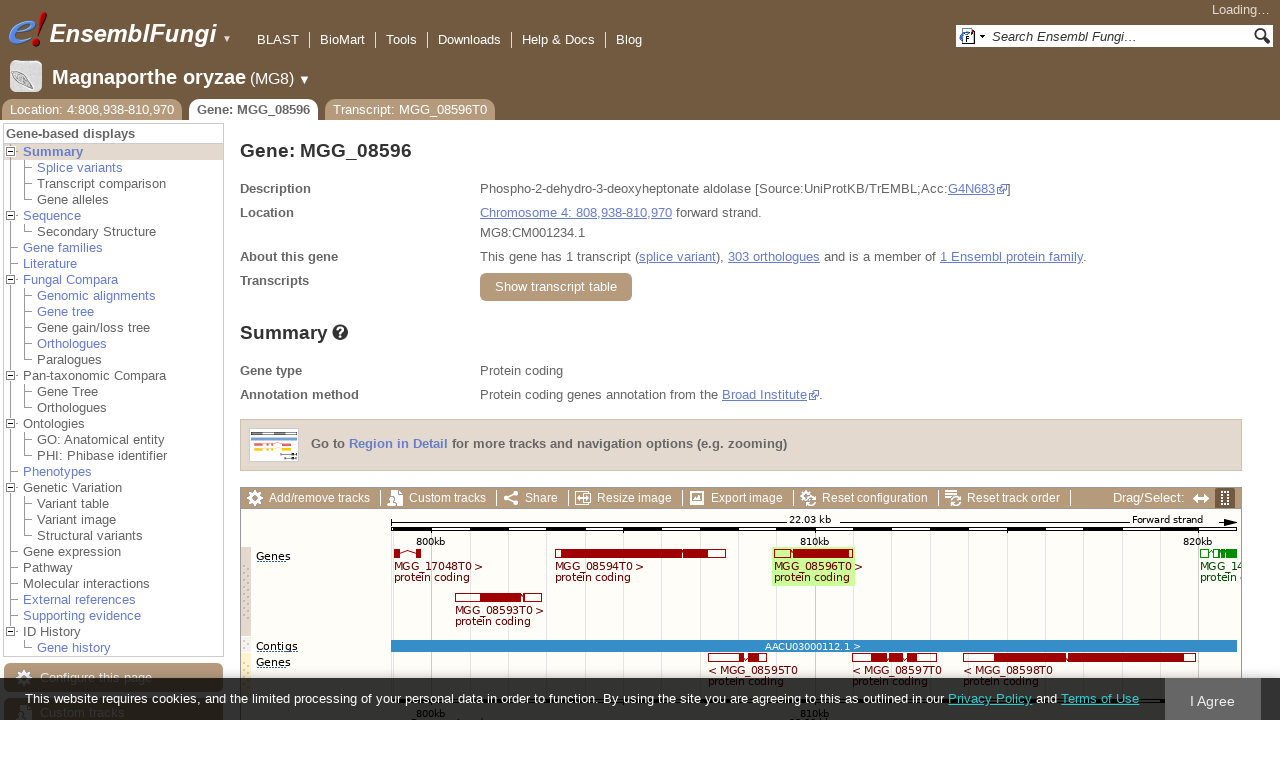

--- FILE ---
content_type: text/html; charset=utf-8
request_url: http://fungi.ensembl.org/Magnaporthe_oryzae/Gene/Summary?g=MGG_08596;r=4:808938-810970;t=MGG_08596T0
body_size: 55655
content:
<!DOCTYPE html>
<html lang="en-gb">

<head>
  <title>Gene: MGG_08596 - Summary - Magnaporthe_oryzae - Ensembl Genomes 62</title>

<!--[if lte IE 7]><link rel="stylesheet" type="text/css" media="all" href="/minified/268c7f0d25e424fe05e4ac0990933bcb.ie7.css"/><![endif]--><!--[if gt IE 7]><link rel="stylesheet" type="text/css" media="all" href="/minified/268c7f0d25e424fe05e4ac0990933bcb.css"/><![endif]--><!--[if !IE]><!--><link rel="stylesheet" type="text/css" media="all" href="/minified/268c7f0d25e424fe05e4ac0990933bcb.css"/><!--<![endif]--><!--[if lte IE 7]><link rel="stylesheet" type="text/css" media="all" href="/minified/fd22202405000e6b6b0769d43eaa55cf.image.ie7.css"/><![endif]--><!--[if gt IE 7]><link rel="stylesheet" type="text/css" media="all" href="/minified/fd22202405000e6b6b0769d43eaa55cf.image.css"/><![endif]--><!--[if !IE]><!--><link rel="stylesheet" type="text/css" media="all" href="/minified/fd22202405000e6b6b0769d43eaa55cf.image.css"/><!--<![endif]-->
  <link type="image/png" rel="icon" href="/i/ensembl-favicon.png" />
  <link href="/apple-touch-icon.png" type="image/png" rel="apple-touch-icon" />
  <link title="Ensembl (All)" rel="search" type="application/opensearchdescription+xml" href="//fungi.ensembl.org/opensearch/all.xml" />
  <link href="//fungi.ensembl.org/opensearch/Magnaporthe_oryzae.xml" type="application/opensearchdescription+xml" rel="search" title="Ensembl (M.ory)" />

  <meta name="description" content="Ensembl Fungi is a genome-centric portal for fungal species of scientific interest" />
<meta name="viewport" content="target-densitydpi=device-dpi, width=device-width, initial-scale=1.0, maximum-scale=2.0, user-scalable=yes" />
<script>var prefetch = [];</script>
<script defer type="text/javascript" src="/minified/7a9f393ff360ed648c83bcf935a0ac54.js"></script>
<script defer type="text/javascript" src="/minified/0dacf6c236762063a652bf39ef114c82.js"></script>

</head>
<body id="ensembl-webpage" data-pace="2" class="mac">

  <div id="min_width_container">
    <div id="min_width_holder">
    
    <!-- Announcement Banner -->    
        
    <!-- /Announcement Banner -->

      <div id="masthead" class="js_panel bar_and_tabs">
        <input type="hidden" class="panel_type" value="Masthead" />
        <div class="logo_holder"><a href="/"><img src="/i/e.png" alt="Ensembl Genomes Home" title="Ensembl Genomes Home" class="print_hide" style="width:43px;height:40px" /></a><a href="/"><img src="/i/ensemblFungi.png" alt="Ensembl Fungi Home" title="Ensembl Fungi Home" class="print_hide" style="width:169px;height:40px" /></a><img src="/i/e-ensembl_print.gif" alt="Ensembl Fungi Home" title="Ensembl Fungi Home" class="screen_hide_inline" style="width:169px;height:40px" />
    <span class="print_hide">
      <span id="site_menu_button">&#9660;</span>
      <ul id="site_menu" style="display:none">
        <li><a href="http://www.ensemblgenomes.org">Ensembl Genomes</a></li>
        <li><a href="http://bacteria.ensembl.org">Ensembl Bacteria</a></li>
        <li><a href="http://protists.ensembl.org">Ensembl Protists</a></li>
        <li><a href="http://fungi.ensembl.org">Ensembl Fungi</a></li>
        <li><a href="http://plants.ensembl.org">Ensembl Plants</a></li>
        <li><a href="http://metazoa.ensembl.org">Ensembl Metazoa</a></li>
        <li><a href="http://www.ensembl.org">Ensembl (vertebrates)</a></li>
      </ul>
    </span>
  </div>
        <div class="mh print_hide">
          <div class="account_holder"><div class="_account_holder"><div class="account-loading">Loading&hellip;</div><form action="/Ajax/accounts_dropdown"></form></div></div>
          <div class="tools_holder"><ul class="tools"><li><a class="constant" href="/Magnaporthe_oryzae/Tools/Blast?g=MGG_08596;r=4:808938-810970;t=MGG_08596T0">BLAST</a></li><li><a class="constant" href="/biomart/martview">BioMart</a></li><li><a class="constant" href="/tools.html">Tools</a></li><li><a class="constant" href="/info/data/ftp/index.html">Downloads</a></li><li><a class="constant" href="/info/">Help &amp; Docs</a></li><li class="last"><a class="constant" target="_blank" href="http://www.ensembl.info">Blog</a></li></ul><div class="more"><a href="#">More <span class="arrow">&#9660;</span></a></div></div>
          <div class="search_holder print_hide">
    <div id="searchPanel" class="js_panel">
      <input type="hidden" class="panel_type" value="SearchBox" />
      <form action="/Magnaporthe_oryzae/Psychic">
        <div class="search print_hide">
          <div class="sites button">
            <img class="search_image no-sprite badge-16" src="/i/search/ensemblunit.gif" alt="" />
            <img src="/i/search/down.gif" style="width:7px" alt="" />
            <input type="hidden" name="site" value="ensemblunit" />
          </div>
          <div>
            <label class="hidden" for="se_q">Search terms</label>
            <input class="query inactive" id="se_q" type="text" name="q" value="Search Ensembl Fungi&hellip;" data-role="none" onkeydown="if (event.keyCode == 13) { $(this).closest('form').submit(); return false; }" />
          </div>
          <div class="button"><img src="/i/16/search.png" alt="Search&nbsp;&raquo;" onClick="$(this).closest('form').submit()" /></div>
        </div>
        <div class="site_menu hidden">
          <div class="ensemblthis"><img class="no-sprite" src="/i/search/ensembl.gif" class="badge-16" alt="Search Magnaporthe oryzae"/>Search Magnaporthe oryzae<input type="hidden" value="Search Magnaporthe oryzae&hellip;" /></div>
<div class="ensemblunit"><img class="no-sprite" src="/i/search/ensemblunit.gif" class="badge-16" alt="Search Ensembl Fungi"/>Search Ensembl Fungi<input type="hidden" value="Search Ensembl Fungi&hellip;" /></div>
<div class="ensembl_genomes"><img class="no-sprite" src="/i/search/ensembl_genomes.gif" class="badge-16" alt="Search Ensembl Genomes"/>Search Ensembl Genomes<input type="hidden" value="Search Ensembl Genomes&hellip;" /></div>
<div class="ensembl_all"><img class="no-sprite" src="/i/search/ensembl.gif" class="badge-16" alt="Search all species"/>Search all species<input type="hidden" value="Search all species&hellip;" /></div>
<div class="ebi"><img class="no-sprite" src="/i/search/ebi.gif" class="badge-16" alt="Search EBI"/>Search EBI<input type="hidden" value="Search EBI&hellip;" /></div>

        </div>
      </form>
    </div>
  </div>
        </div>
  
        <div class="spbar_holder"><span class="header"><a href="/Magnaporthe_oryzae/Info/Index?db=core;g=MGG_08596;r=4:808938-810970;t=MGG_08596T0"><img src="/i/species/Magnaporthe_oryzae.png" class="badge-32"><span class="species">Magnaporthe oryzae</span> <span class="more">(MG8)</span></a></span> <span class="dropdown"><a class="toggle species" href="#" rel="species">&#9660;</a></span> <div class="dropdown species"><h4>Favourite species</h4><ul><li><a class="constant" href="/Saccharomyces_cerevisiae/Info/Index">Saccharomyces cerevisiae</a></li><li><a class="constant" href="/Schizosaccharomyces_pombe/Info/Index">Schizosaccharomyces pombe</a></li><li><a class="constant" href="/Aspergillus_nidulans/Info/Index">Aspergillus nidulans</a></li><li><a class="constant" href="/Puccinia_graminis/Info/Index">Puccinia graminis</a></li><li><a class="constant" href="/Magnaporthe_oryzae/Info/Index">Magnaporthe oryzae</a></li><li><a class="constant" href="/Zymoseptoria_tritici/Info/Index">Zymoseptoria tritici</a></li></ul><div style="clear: both;padding:1px 0;background:none"></div><h4>All species</h4><ul><li><a class="constant" href="/Aaosphaeria_arxii_cbs_175_79_gca_010015735/Info/Index">Aaosphaeria arxii CBS 175.79</a></li><li><a class="constant" href="/Absidia_glauca_gca_900079185/Info/Index">Absidia glauca</a></li><li><a class="constant" href="/Absidia_repens_gca_002105175/Info/Index">Absidia repens str. NRRL 1336</a></li><li><a class="constant" href="/Acaromyces_ingoldii_gca_003144295/Info/Index">Acaromyces ingoldii str. MCA 4198</a></li><li><a class="constant" href="/Acidomyces_richmondensis_bfw_gca_001592465/Info/Index">Acidomyces richmondensis BFW</a></li><li><a class="constant" href="/Acidomyces_sp_richmondensis_gca_001572075/Info/Index">Acidomyces sp. 'richmondensis'</a></li><li><a class="constant" href="/Acremonium_chrysogenum_atcc_11550_gca_000769265/Info/Index">Acremonium chrysogenum ATCC 11550</a></li><li><a class="constant" href="/Agaricus_bisporus_var_burnettii_jb137_s8_gca_000300555/Info/Index">Agaricus bisporus var. burnettii JB137-S8</a></li><li><a class="constant" href="/Agrocybe_aegerita_gca_902728275/Info/Index">Agrocybe aegerita</a></li><li><a class="constant" href="/Akanthomyces_lecanii_rcef_1005_gca_001636795/Info/Index">Akanthomyces lecanii RCEF 1005</a></li><li><a class="constant" href="/Akanthomyces_lecanii_gca_001653215/Info/Index">Akanthomyces lecanii str. UM487</a></li><li><a class="constant" href="/Allomyces_macrogynus_atcc_38327_gca_000151295/Info/Index">Allomyces macrogynus ATCC 38327</a></li><li><a class="constant" href="/Alternaria_alternata_gca_004154755/Info/Index">Alternaria alternata</a></li><li><a class="constant" href="/Alternaria_alternata_gca_001642055/Info/Index">Alternaria alternata str. SRC1lrK2f</a></li><li><a class="constant" href="/Alternaria_arborescens_gca_004154815/Info/Index">Alternaria arborescens</a></li><li><a class="constant" href="/Alternaria_sp_mg1_gca_003574525/Info/Index">Alternaria sp. MG1</a></li><li><a class="constant" href="/Alternaria_tenuissima_gca_004154845/Info/Index">Alternaria tenuissima</a></li><li><a class="constant" href="/Amanita_muscaria_koide_bx008_gca_000827485/Info/Index">Amanita muscaria Koide BX008</a></li><li><a class="constant" href="/Amanita_thiersii_skay4041_gca_002554575/Info/Index">Amanita thiersii Skay4041</a></li><li><a class="constant" href="/Amniculicola_lignicola_cbs_123094_gca_010015725/Info/Index">Amniculicola lignicola CBS 123094</a></li><li><a class="constant" href="/Amorphotheca_resinae_atcc_22711_gca_003019875/Info/Index">Amorphotheca resinae ATCC 22711</a></li><li><a class="constant" href="/Ampelomyces_quisqualis_gca_010094095/Info/Index">Ampelomyces quisqualis str. HMLAC05119</a></li><li><a class="constant" href="/Amphiamblys_sp_wsbs2006_gca_001875675/Info/Index">Amphiamblys sp. WSBS2006</a></li><li><a class="constant" href="/Anaeromyces_robustus_gca_002104895/Info/Index">Anaeromyces robustus str. S4</a></li><li><a class="constant" href="/Anncaliia_algerae_pra109_gca_000385855/Info/Index">Anncaliia algerae PRA109</a></li><li><a class="constant" href="/Anncaliia_algerae_pra339_gca_000385875/Info/Index">Anncaliia algerae PRA339</a></li><li><a class="constant" href="/Anthracocystis_flocculosa_gca_900322975/Info/Index">Anthracocystis flocculosa</a></li><li><a class="constant" href="/Anthracocystis_flocculosa_pf_1_gca_000417875/Info/Index">Anthracocystis flocculosa PF-1</a></li><li><a class="constant" href="/Antrodiella_citrinella_gca_004802725/Info/Index">Antrodiella citrinella str. DSM 108506</a></li><li><a class="constant" href="/Apiotrichum_porosum_gca_003942205/Info/Index">Apiotrichum porosum str. DSM 27194</a></li><li><a class="constant" href="/Aplosporella_prunicola_cbs_121167_gca_010093885/Info/Index">Aplosporella prunicola CBS 121167</a></li><li><a class="constant" href="/Armillaria_gallica_gca_002307695/Info/Index">Armillaria gallica str. Ar21-2</a></li><li><a class="constant" href="/Armillaria_ostoyae_gca_900157425/Info/Index">Armillaria ostoyae</a></li><li><a class="constant" href="/Armillaria_solidipes_gca_002307675/Info/Index">Armillaria solidipes str. 28-4</a></li><li><a class="constant" href="/Arthrobotrys_flagrans_gca_004000055/Info/Index">Arthrobotrys flagrans str. CBS H-5679</a></li><li><a class="constant" href="/Arthrobotrys_oligospora_atcc_24927_gca_000225545/Info/Index">Arthrobotrys oligospora ATCC 24927</a></li><li><a class="constant" href="/Arthrobotrys_oligospora_gca_011066575/Info/Index">Arthrobotrys oligospora str. TWF102</a></li><li><a class="constant" href="/Arthrobotrys_oligospora_gca_011066605/Info/Index">Arthrobotrys oligospora str. TWF103</a></li><li><a class="constant" href="/Arthrobotrys_oligospora_gca_004768765/Info/Index">Arthrobotrys oligospora str. TWF154</a></li><li><a class="constant" href="/Arthrobotrys_oligospora_gca_011066925/Info/Index">Arthrobotrys oligospora str. TWF191</a></li><li><a class="constant" href="/Arthrobotrys_oligospora_gca_011066735/Info/Index">Arthrobotrys oligospora str. TWF217</a></li><li><a class="constant" href="/Arthrobotrys_oligospora_gca_011066795/Info/Index">Arthrobotrys oligospora str. TWF225</a></li><li><a class="constant" href="/Arthrobotrys_oligospora_gca_011066565/Info/Index">Arthrobotrys oligospora str. TWF569</a></li><li><a class="constant" href="/Arthrobotrys_oligospora_gca_011066695/Info/Index">Arthrobotrys oligospora str. TWF594</a></li><li><a class="constant" href="/Arthrobotrys_oligospora_gca_011066595/Info/Index">Arthrobotrys oligospora str. TWF703</a></li><li><a class="constant" href="/Arthrobotrys_oligospora_gca_011066585/Info/Index">Arthrobotrys oligospora str. TWF706</a></li><li><a class="constant" href="/Arthrobotrys_oligospora_gca_011066715/Info/Index">Arthrobotrys oligospora str. TWF751</a></li><li><a class="constant" href="/Arthrobotrys_oligospora_gca_011066845/Info/Index">Arthrobotrys oligospora str. TWF970</a></li><li><a class="constant" href="/Ascobolus_immersus_rn42_gca_003788565/Info/Index">Ascobolus immersus RN42</a></li><li><a class="constant" href="/Ascochyta_rabiei_gca_001630375/Info/Index">Ascochyta rabiei str. ArDII</a></li><li><a class="constant" href="/Ascodesmis_nigricans_gca_004786065/Info/Index">Ascodesmis nigricans str. CBS 389.68</a></li><li><a class="constant" href="/Ascoidea_rubescens_dsm_1968_gca_001661345/Info/Index">Ascoidea rubescens DSM 1968</a></li><li><a class="constant" href="/Ascosphaera_apis_arsef_7405_gca_001636715/Info/Index">Ascosphaera apis ARSEF 7405</a></li><li><a class="constant" href="/Ashbya_gossypii/Info/Index">Ashbya gossypii</a></li><li><a class="constant" href="/Aspergillus_aculeatinus_cbs_121060_gca_003184765/Info/Index">Aspergillus aculeatinus CBS 121060</a></li><li><a class="constant" href="/Aspergillus_aculeatus_atcc_16872_gca_001890905/Info/Index">Aspergillus aculeatus ATCC 16872</a></li><li><a class="constant" href="/Aspergillus_alliaceus_gca_009176365/Info/Index">Aspergillus alliaceus str. CBS 536.65</a></li><li><a class="constant" href="/Aspergillus_alliaceus_gca_009193605/Info/Index">Aspergillus alliaceus str. IBT 14317</a></li><li><a class="constant" href="/Aspergillus_arachidicola_gca_002749805/Info/Index">Aspergillus arachidicola str. CBS 117610</a></li><li><a class="constant" href="/Aspergillus_arachidicola_gca_009193545/Info/Index">Aspergillus arachidicola str. CBS 117612</a></li><li><a class="constant" href="/Aspergillus_avenaceus_gca_009193465/Info/Index">Aspergillus avenaceus str. IBT 18842</a></li><li><a class="constant" href="/Aspergillus_awamori_gca_003850985/Info/Index">Aspergillus awamori str. IFM 58123</a></li><li><a class="constant" href="/Aspergillus_bertholletiae_gca_009193595/Info/Index">Aspergillus bertholletiae str. IBT 29228</a></li><li><a class="constant" href="/Aspergillus_bombycis_gca_001792695/Info/Index">Aspergillus bombycis str. NRRL26010</a></li><li><a class="constant" href="/Aspergillus_brasiliensis_cbs_101740_gca_001889945/Info/Index">Aspergillus brasiliensis CBS 101740</a></li><li><a class="constant" href="/Aspergillus_brunneoviolaceus_cbs_621_78_gca_003184695/Info/Index">Aspergillus brunneoviolaceus CBS 621.78</a></li><li><a class="constant" href="/Aspergillus_caelatus_gca_009193585/Info/Index">Aspergillus caelatus str. CBS 763.97</a></li><li><a class="constant" href="/Aspergillus_calidoustus_gca_001511075/Info/Index">Aspergillus calidoustus str. SF006504</a></li><li><a class="constant" href="/Aspergillus_campestris_ibt_28561_gca_002847485/Info/Index">Aspergillus campestris IBT 28561</a></li><li><a class="constant" href="/Aspergillus_candidus_gca_002847045/Info/Index">Aspergillus candidus str. CBS 102.13</a></li><li><a class="constant" href="/Aspergillus_carbonarius_item_5010_gca_001990825/Info/Index">Aspergillus carbonarius ITEM 5010</a></li><li><a class="constant" href="/Aspergillus_clavatus/Info/Index">Aspergillus clavatus NRRL 1</a></li><li><a class="constant" href="/Aspergillus_coremiiformis_gca_009193565/Info/Index">Aspergillus coremiiformis str. CBS 553.77</a></li><li><a class="constant" href="/Aspergillus_costaricaensis_cbs_115574_gca_003184835/Info/Index">Aspergillus costaricaensis CBS 115574</a></li><li><a class="constant" href="/Aspergillus_cristatus_gca_001717485/Info/Index">Aspergillus cristatus str. GZAAS20.1005</a></li><li><a class="constant" href="/Aspergillus_ellipticus_cbs_707_79_gca_003184645/Info/Index">Aspergillus ellipticus CBS 707.79</a></li><li><a class="constant" href="/Aspergillus_eucalypticola_cbs_122712_gca_003184535/Info/Index">Aspergillus eucalypticola CBS 122712</a></li><li><a class="constant" href="/Aspergillus_fijiensis_cbs_313_89_gca_003184825/Info/Index">Aspergillus fijiensis CBS 313.89</a></li><li><a class="constant" href="/Aspergillus_fischeri/Info/Index">Aspergillus fischeri NRRL 181 - GCA_000149645.4</a></li><li><a class="constant" href="/Aspergillus_flavus_gca_002456175/Info/Index">Aspergillus flavus</a></li><li><a class="constant" href="/Aspergillus_flavus_af70_gca_000952835/Info/Index">Aspergillus flavus AF70</a></li><li><a class="constant" href="/Aspergillus_flavus_nrrl3357_gca_014117465/Info/Index">Aspergillus flavus NRRL3357</a></li><li><a class="constant" href="/Aspergillus_flavus/Info/Index">Aspergillus flavus NRRL3357 - GCA_000006275.3</a></li><li><a class="constant" href="/Aspergillus_flavus_gca_014117485/Info/Index">Aspergillus flavus str. AF13</a></li><li><a class="constant" href="/Aspergillus_flavus_gca_003709025/Info/Index">Aspergillus flavus str. CA14</a></li><li><a class="constant" href="/Aspergillus_flavus_gca_009176375/Info/Index">Aspergillus flavus str. CBS 121.62</a></li><li><a class="constant" href="/Aspergillus_fumigatus_gca_002234955/Info/Index">Aspergillus fumigatus</a></li><li><a class="constant" href="/Aspergillus_fumigatus/Info/Index">Aspergillus fumigatus - GCA_000002655.1</a></li><li><a class="constant" href="/Aspergillus_fumigatusa1163/Info/Index">Aspergillus fumigatus A1163</a></li><li><a class="constant" href="/Aspergillus_fumigatus_z5_gca_001029325/Info/Index">Aspergillus fumigatus Z5</a></li><li><a class="constant" href="/Aspergillus_fumigatus_var_rp_2014_gca_000731615/Info/Index">Aspergillus fumigatus var. RP-2014</a></li><li><a class="constant" href="/Aspergillus_glaucus_cbs_516_65_gca_001890805/Info/Index">Aspergillus glaucus CBS 516.65</a></li><li><a class="constant" href="/Aspergillus_heteromorphus_cbs_117_55_gca_003184545/Info/Index">Aspergillus heteromorphus CBS 117.55</a></li><li><a class="constant" href="/Aspergillus_homomorphus_cbs_101889_gca_003184865/Info/Index">Aspergillus homomorphus CBS 101889</a></li><li><a class="constant" href="/Aspergillus_ibericus_cbs_121593_gca_003184845/Info/Index">Aspergillus ibericus CBS 121593</a></li><li><a class="constant" href="/Aspergillus_indologenus_cbs_114_80_gca_003184685/Info/Index">Aspergillus indologenus CBS 114.80</a></li><li><a class="constant" href="/Aspergillus_japonicus_cbs_114_51_gca_003184785/Info/Index">Aspergillus japonicus CBS 114.51</a></li><li><a class="constant" href="/Aspergillus_lentulus_gca_010724635/Info/Index">Aspergillus lentulus</a></li><li><a class="constant" href="/Aspergillus_lentulus/Info/Index">Aspergillus lentulus - GCA_001445615.2</a></li><li><a class="constant" href="/Aspergillus_leporis_gca_009176345/Info/Index">Aspergillus leporis str. CBS 151.66</a></li><li><a class="constant" href="/Aspergillus_luchuensis_cbs_106_47_gca_001890685/Info/Index">Aspergillus luchuensis CBS 106.47</a></li><li><a class="constant" href="/Aspergillus_minisclerotigenes_gca_009176455/Info/Index">Aspergillus minisclerotigenes str. CBS 117635</a></li><li><a class="constant" href="/Aspergillus_mulundensis_gca_003369625/Info/Index">Aspergillus mulundensis str. DSM 5745</a></li><li><a class="constant" href="/Aspergillus_neoniger_cbs_115656_gca_003184625/Info/Index">Aspergillus neoniger CBS 115656</a></li><li><a class="constant" href="/Aspergillus_nidulans/Info/Index">Aspergillus nidulans</a></li><li><a class="constant" href="/Aspergillus_nidulans_fgsc_a4_gca_000149205/Info/Index">Aspergillus nidulans FGSC A4</a></li><li><a class="constant" href="/Aspergillus_niger/Info/Index">Aspergillus niger</a></li><li><a class="constant" href="/Aspergillus_niger_atcc_1015_gca_000230395/Info/Index">Aspergillus niger ATCC 1015</a></li><li><a class="constant" href="/Aspergillus_niger_atcc_13496_gca_003344705/Info/Index">Aspergillus niger ATCC 13496</a></li><li><a class="constant" href="/Aspergillus_niger_cbs_101883_gca_003184595/Info/Index">Aspergillus niger CBS 101883</a></li><li><a class="constant" href="/Aspergillus_novofumigatus_ibt_16806_gca_002847465/Info/Index">Aspergillus novofumigatus IBT 16806</a></li><li><a class="constant" href="/Aspergillus_novoparasiticus_gca_009176405/Info/Index">Aspergillus novoparasiticus str. CBS 126849</a></li><li><a class="constant" href="/Aspergillus_ochraceoroseus_ibt_24754_gca_002846915/Info/Index">Aspergillus ochraceoroseus IBT 24754</a></li><li><a class="constant" href="/Aspergillus_ochraceoroseus_gca_000986665/Info/Index">Aspergillus ochraceoroseus str. SRRC1432</a></li><li><a class="constant" href="/Aspergillus_oryzae_100_8_gca_000691885/Info/Index">Aspergillus oryzae 100-8</a></li><li><a class="constant" href="/Aspergillus_oryzae_3_042_gca_000269785/Info/Index">Aspergillus oryzae 3.042</a></li><li><a class="constant" href="/Aspergillus_oryzae/Info/Index">Aspergillus oryzae RIB40</a></li><li><a class="constant" href="/Aspergillus_oryzae_gca_002007945/Info/Index">Aspergillus oryzae str. BCC7051</a></li><li><a class="constant" href="/Aspergillus_parasiticus_su_1_gca_000956085/Info/Index">Aspergillus parasiticus SU-1</a></li><li><a class="constant" href="/Aspergillus_parasiticus_gca_009176385/Info/Index">Aspergillus parasiticus str. CBS 117618</a></li><li><a class="constant" href="/Aspergillus_phoenicis_atcc_13157_gca_003344505/Info/Index">Aspergillus phoenicis ATCC 13157</a></li><li><a class="constant" href="/Aspergillus_piperis_cbs_112811_gca_003184755/Info/Index">Aspergillus piperis CBS 112811</a></li><li><a class="constant" href="/Aspergillus_pseudocaelatus_gca_009193665/Info/Index">Aspergillus pseudocaelatus str. CBS 117616</a></li><li><a class="constant" href="/Aspergillus_pseudonomius_gca_009193645/Info/Index">Aspergillus pseudonomius str. CBS 119388</a></li><li><a class="constant" href="/Aspergillus_pseudonomius_gca_009176395/Info/Index">Aspergillus pseudonomius str. IBT 12657</a></li><li><a class="constant" href="/Aspergillus_pseudotamarii_gca_009193445/Info/Index">Aspergillus pseudotamarii str. CBS 117625</a></li><li><a class="constant" href="/Aspergillus_rambellii_gca_000986645/Info/Index">Aspergillus rambellii str. SRRC1468</a></li><li><a class="constant" href="/Aspergillus_ruber_cbs_135680_gca_000600275/Info/Index">Aspergillus ruber CBS 135680</a></li><li><a class="constant" href="/Aspergillus_saccharolyticus_jop_1030_1_gca_003184585/Info/Index">Aspergillus saccharolyticus JOP 1030-1</a></li><li><a class="constant" href="/Aspergillus_sclerotialis_gca_003589665/Info/Index">Aspergillus sclerotialis str. CBS 366.77</a></li><li><a class="constant" href="/Aspergillus_sclerotiicarbonarius_cbs_121057_gca_003184635/Info/Index">Aspergillus sclerotiicarbonarius CBS 121057</a></li><li><a class="constant" href="/Aspergillus_sclerotioniger_cbs_115572_gca_003184525/Info/Index">Aspergillus sclerotioniger CBS 115572</a></li><li><a class="constant" href="/Aspergillus_sergii_gca_009193525/Info/Index">Aspergillus sergii str. CBS 130017</a></li><li><a class="constant" href="/Aspergillus_sp_hf37_gca_003698115/Info/Index">Aspergillus sp. HF37</a></li><li><a class="constant" href="/Aspergillus_steynii_ibt_23096_gca_002849105/Info/Index">Aspergillus steynii IBT 23096</a></li><li><a class="constant" href="/Aspergillus_sydowii_cbs_593_65_gca_001890705/Info/Index">Aspergillus sydowii CBS 593.65</a></li><li><a class="constant" href="/Aspergillus_taichungensis_gca_002850765/Info/Index">Aspergillus taichungensis str. IBT 19404</a></li><li><a class="constant" href="/Aspergillus_tamarii_gca_009193485/Info/Index">Aspergillus tamarii str. CBS 117626</a></li><li><a class="constant" href="/Aspergillus_tanneri_gca_003426965/Info/Index">Aspergillus tanneri str. NIH1004</a></li><li><a class="constant" href="/Aspergillus_terreus/Info/Index">Aspergillus terreus NIH2624</a></li><li><a class="constant" href="/Aspergillus_terreus_gca_009932835/Info/Index">Aspergillus terreus str. IFO6365</a></li><li><a class="constant" href="/Aspergillus_thermomutatus_gca_002237265/Info/Index">Aspergillus thermomutatus</a></li><li><a class="constant" href="/Aspergillus_transmontanensis_gca_009193505/Info/Index">Aspergillus transmontanensis str. CBS 130015</a></li><li><a class="constant" href="/Aspergillus_tubingensis_cbs_134_48_gca_001890745/Info/Index">Aspergillus tubingensis CBS 134.48</a></li><li><a class="constant" href="/Aspergillus_tubingensis_gca_013340325/Info/Index">Aspergillus tubingensis str. WU-2223L</a></li><li><a class="constant" href="/Aspergillus_turcosus_gca_002234975/Info/Index">Aspergillus turcosus</a></li><li><a class="constant" href="/Aspergillus_udagawae_gca_010724135/Info/Index">Aspergillus udagawae</a></li><li><a class="constant" href="/Aspergillus_udagawae_gca_001078395/Info/Index">Aspergillus udagawae str. IFM 46973</a></li><li><a class="constant" href="/Aspergillus_ustus_gca_000812125/Info/Index">Aspergillus ustus str. 3.3904</a></li><li><a class="constant" href="/Aspergillus_uvarum_cbs_121591_gca_003184745/Info/Index">Aspergillus uvarum CBS 121591</a></li><li><a class="constant" href="/Aspergillus_vadensis_cbs_113365_gca_003184925/Info/Index">Aspergillus vadensis CBS 113365</a></li><li><a class="constant" href="/Aspergillus_versicolor_cbs_583_65_gca_001890125/Info/Index">Aspergillus versicolor CBS 583.65</a></li><li><a class="constant" href="/Aspergillus_violaceofuscus_cbs_115571_gca_003184705/Info/Index">Aspergillus violaceofuscus CBS 115571</a></li><li><a class="constant" href="/Aspergillus_welwitschiae_gca_003344945/Info/Index">Aspergillus welwitschiae str. CBS 139.54b</a></li><li><a class="constant" href="/Aspergillus_wentii_dto_134e9_gca_001890725/Info/Index">Aspergillus wentii DTO 134E9</a></li><li><a class="constant" href="/Aulographum_hederae_cbs_113979_gca_010015705/Info/Index">Aulographum hederae CBS 113979</a></li><li><a class="constant" href="/Aureobasidium_melanogenum_cbs_110374_gca_000721775/Info/Index">Aureobasidium melanogenum CBS 110374</a></li><li><a class="constant" href="/Aureobasidium_namibiae_cbs_147_97_gca_000721765/Info/Index">Aureobasidium namibiae CBS 147.97</a></li><li><a class="constant" href="/Aureobasidium_pullulans_gca_004917725/Info/Index">Aureobasidium pullulans</a></li><li><a class="constant" href="/Aureobasidium_pullulans_exf_150_gca_000721785/Info/Index">Aureobasidium pullulans EXF-150</a></li><li><a class="constant" href="/Aureobasidium_subglaciale_exf_2481_gca_000721755/Info/Index">Aureobasidium subglaciale EXF-2481</a></li><li><a class="constant" href="/Auriculariopsis_ampla_gca_007026445/Info/Index">Auriculariopsis ampla str. NL-1724</a></li><li><a class="constant" href="/Babjeviella_inositovora_nrrl_y_12698_gca_001661335/Info/Index">Babjeviella inositovora NRRL Y-12698</a></li><li><a class="constant" href="/Batrachochytrium_dendrobatidis_jam81_gca_000203795/Info/Index">Batrachochytrium dendrobatidis JAM81</a></li><li><a class="constant" href="/Batrachochytrium_dendrobatidis_jel423_gca_000149865/Info/Index">Batrachochytrium dendrobatidis JEL423</a></li><li><a class="constant" href="/Baudoinia_panamericana_uamh_10762_gca_000338955/Info/Index">Baudoinia panamericana UAMH 10762</a></li><li><a class="constant" href="/Beauveria_bassiana/Info/Index">Beauveria bassiana</a></li><li><a class="constant" href="/Beauveria_bassiana_arsef_2860_gca_000280675/Info/Index">Beauveria bassiana ARSEF 2860</a></li><li><a class="constant" href="/Beauveria_bassiana_d1_5_gca_000770705/Info/Index">Beauveria bassiana D1-5</a></li><li><a class="constant" href="/Beauveria_bassiana_gca_002871155/Info/Index">Beauveria bassiana str. JEF-007</a></li><li><a class="constant" href="/Beauveria_brongniartii_rcef_3172_gca_001636735/Info/Index">Beauveria brongniartii RCEF 3172</a></li><li><a class="constant" href="/Bifiguratus_adelaidae_gca_002261195/Info/Index">Bifiguratus adelaidae str. AZ0501</a></li><li><a class="constant" href="/Bimuria_novae_zelandiae_cbs_107_79_gca_010015655/Info/Index">Bimuria novae-zelandiae CBS 107.79</a></li><li><a class="constant" href="/Bipolaris_maydis_atcc_48331_gca_000354255/Info/Index">Bipolaris maydis ATCC 48331</a></li><li><a class="constant" href="/Bipolaris_maydis_c5_gca_000338975/Info/Index">Bipolaris maydis C5</a></li><li><a class="constant" href="/Bipolaris_oryzae_atcc_44560_gca_000523455/Info/Index">Bipolaris oryzae ATCC 44560</a></li><li><a class="constant" href="/Bipolaris_sorokiniana_nd90pr_gca_000338995/Info/Index">Bipolaris sorokiniana ND90Pr</a></li><li><a class="constant" href="/Bipolaris_zeicola_26_r_13_gca_000523435/Info/Index">Bipolaris zeicola 26-R-13</a></li><li><a class="constant" href="/Blastomyces_dermatitidis_atcc_18188_gca_000151595/Info/Index">Blastomyces dermatitidis ATCC 18188</a></li><li><a class="constant" href="/Blastomyces_dermatitidis_atcc_26199_gca_000166155/Info/Index">Blastomyces dermatitidis ATCC 26199</a></li><li><a class="constant" href="/Blastomyces_dermatitidis_er_3_gca_000003525/Info/Index">Blastomyces dermatitidis ER-3</a></li><li><a class="constant" href="/Blastomyces_gilchristii_slh14081_gca_000003855/Info/Index">Blastomyces gilchristii SLH14081</a></li><li><a class="constant" href="/Blastomyces_parvus_gca_002572885/Info/Index">Blastomyces parvus str. UAMH130</a></li><li><a class="constant" href="/Blastomyces_percursus_gca_001883805/Info/Index">Blastomyces percursus str. EI222</a></li><li><a class="constant" href="/Blastomyces_silverae_gca_001014755/Info/Index">Blastomyces silverae str. UAMH 139</a></li><li><a class="constant" href="/Blumeria_graminis/Info/Index">Blumeria graminis</a></li><li><a class="constant" href="/Blumeria_graminis_f_sp_hordei_gca_900237765/Info/Index">Blumeria graminis f. sp. hordei</a></li><li><a class="constant" href="/Blumeria_graminis_f_sp_tritici_gca_900519115/Info/Index">Blumeria graminis f. sp. tritici</a></li><li><a class="constant" href="/Blumeria_graminis_f_sp_tritici_96224_gca_000418435/Info/Index">Blumeria graminis f. sp. tritici 96224</a></li><li><a class="constant" href="/Blyttiomyces_helicus_gca_003614705/Info/Index">Blyttiomyces helicus</a></li><li><a class="constant" href="/Bondarzewia_mesenterica_gca_004802705/Info/Index">Bondarzewia mesenterica str. DSM 108281</a></li><li><a class="constant" href="/Botryobasidium_botryosum_fd_172_ss1_gca_000697705/Info/Index">Botryobasidium botryosum FD-172 SS1</a></li><li><a class="constant" href="/Botryotinia_calthae_gca_004379285/Info/Index">Botryotinia calthae</a></li><li><a class="constant" href="/Botryotinia_convoluta_gca_004786275/Info/Index">Botryotinia convoluta</a></li><li><a class="constant" href="/Botryotinia_narcissicola_gca_004786225/Info/Index">Botryotinia narcissicola</a></li><li><a class="constant" href="/Botrytis_cinerea/Info/Index">Botrytis cinerea B05.10</a></li><li><a class="constant" href="/Botrytis_cinerea_bcdw1_gca_000349525/Info/Index">Botrytis cinerea BcDW1</a></li><li><a class="constant" href="/Botrytis_cinerea_t4_gca_000227075/Info/Index">Botrytis cinerea T4</a></li><li><a class="constant" href="/Botrytis_elliptica_gca_004786205/Info/Index">Botrytis elliptica</a></li><li><a class="constant" href="/Botrytis_galanthina_gca_004916875/Info/Index">Botrytis galanthina</a></li><li><a class="constant" href="/Botrytis_hyacinthi_gca_004786245/Info/Index">Botrytis hyacinthi</a></li><li><a class="constant" href="/Botrytis_paeoniae_gca_004786145/Info/Index">Botrytis paeoniae</a></li><li><a class="constant" href="/Botrytis_porri_gca_004786265/Info/Index">Botrytis porri</a></li><li><a class="constant" href="/Botrytis_tulipae_gca_004786125/Info/Index">Botrytis tulipae</a></li><li><a class="constant" href="/Brettanomyces_bruxellensis_gca_900496985/Info/Index">Brettanomyces bruxellensis</a></li><li><a class="constant" href="/Brettanomyces_bruxellensis_awri1499_gca_000259595/Info/Index">Brettanomyces bruxellensis AWRI1499</a></li><li><a class="constant" href="/Brettanomyces_naardenensis_gca_900660285/Info/Index">Brettanomyces naardenensis</a></li><li><a class="constant" href="/Byssochlamys_spectabilis_no_5_gca_000497085/Info/Index">Byssochlamys spectabilis No. 5 str. Paecilomyces variotii No. 5 (NBRC109023)</a></li><li><a class="constant" href="/Byssochlamys_spectabilis_gca_004022145/Info/Index">Byssochlamys spectabilis str. CBS 101075</a></li><li><a class="constant" href="/Byssothecium_circinans_gca_010015675/Info/Index">Byssothecium circinans str. CBS 675.92</a></li><li><a class="constant" href="/Cadophora_sp_dse1049_gca_003073865/Info/Index">Cadophora sp. DSE1049</a></li><li><a class="constant" href="/Calocera_cornea_hhb12733_gca_001632435/Info/Index">Calocera cornea HHB12733</a></li><li><a class="constant" href="/Calocera_viscosa_tufc12733_gca_001630345/Info/Index">Calocera viscosa TUFC12733</a></li><li><a class="constant" href="/Candida_albicans/Info/Index">Candida albicans</a></li><li><a class="constant" href="/Candida_albicans_12c_gca_000773845/Info/Index">Candida albicans 12C</a></li><li><a class="constant" href="/Candida_albicans_19f_gca_000775445/Info/Index">Candida albicans 19F</a></li><li><a class="constant" href="/Candida_albicans_ca529l_gca_000691765/Info/Index">Candida albicans Ca529L</a></li><li><a class="constant" href="/Candida_albicans_ca6_gca_000784695/Info/Index">Candida albicans Ca6</a></li><li><a class="constant" href="/Candida_albicans_gc75_gca_000773735/Info/Index">Candida albicans GC75</a></li><li><a class="constant" href="/Candida_albicans_l26_gca_000775455/Info/Index">Candida albicans L26</a></li><li><a class="constant" href="/Candida_albicans_p34048_gca_000775465/Info/Index">Candida albicans P34048</a></li><li><a class="constant" href="/Candida_albicans_p37005_gca_000773745/Info/Index">Candida albicans P37005</a></li><li><a class="constant" href="/Candida_albicans_p37037_gca_000773825/Info/Index">Candida albicans P37037</a></li><li><a class="constant" href="/Candida_albicans_p37039_gca_000784515/Info/Index">Candida albicans P37039</a></li><li><a class="constant" href="/Candida_albicans_p57055_gca_000775505/Info/Index">Candida albicans P57055</a></li><li><a class="constant" href="/Candida_albicans_p57072_gca_000773805/Info/Index">Candida albicans P57072</a></li><li><a class="constant" href="/Candida_albicans_p60002_gca_000784525/Info/Index">Candida albicans P60002</a></li><li><a class="constant" href="/Candida_albicans_p75010_gca_000784575/Info/Index">Candida albicans P75010</a></li><li><a class="constant" href="/Candida_albicans_p75016_gca_000784595/Info/Index">Candida albicans P75016</a></li><li><a class="constant" href="/Candida_albicans_p75063_gca_000775525/Info/Index">Candida albicans P75063</a></li><li><a class="constant" href="/Candida_albicans_p76055_gca_000784505/Info/Index">Candida albicans P76055</a></li><li><a class="constant" href="/Candida_albicans_p76067_gca_000784495/Info/Index">Candida albicans P76067</a></li><li><a class="constant" href="/Candida_albicans_p78042_gca_000784615/Info/Index">Candida albicans P78042</a></li><li><a class="constant" href="/Candida_albicans_p78048_gca_000773725/Info/Index">Candida albicans P78048</a></li><li><a class="constant" href="/Candida_albicans_p87_gca_000774085/Info/Index">Candida albicans P87</a></li><li><a class="constant" href="/Candida_albicans_p94015_gca_000773755/Info/Index">Candida albicans P94015</a></li><li><a class="constant" href="/Candida_albicans_sc5314_gca_000784635/Info/Index">Candida albicans SC5314</a></li><li><a class="constant" href="/Candida_albicans_wo_1_gca_000149445/Info/Index">Candida albicans WO-1</a></li><li><a class="constant" href="/Candida_auris/Info/Index">Candida auris</a></li><li><a class="constant" href="/Candida_dubliniensis_cd36_gca_000026945/Info/Index">Candida dubliniensis CD36</a></li><li><a class="constant" href="/Candida_duobushaemulonis/Info/Index">Candida duobushaemulonis</a></li><li><a class="constant" href="/Candida_glabrata/Info/Index">Candida glabrata</a></li><li><a class="constant" href="/Candida_maltosa_xu316_gca_000344705/Info/Index">Candida maltosa Xu316</a></li><li><a class="constant" href="/Candida_orthopsilosis_co_90_125_gca_000315875/Info/Index">Candida orthopsilosis Co 90-125</a></li><li><a class="constant" href="/Candida_parapsilosis/Info/Index">Candida parapsilosis</a></li><li><a class="constant" href="/Candida_tropicalis/Info/Index">Candida tropicalis</a></li><li><a class="constant" href="/Candida_viswanathii_gca_003327735/Info/Index">Candida viswanathii str. ATCC 20962</a></li><li><a class="constant" href="/Capronia_coronata_cbs_617_96_gca_000585585/Info/Index">Capronia coronata CBS 617.96</a></li><li><a class="constant" href="/Capronia_epimyces_cbs_606_96_gca_000585565/Info/Index">Capronia epimyces CBS 606.96</a></li><li><a class="constant" href="/Caulochytrium_protostelioides_gca_003615045/Info/Index">Caulochytrium protostelioides str. ATCC 52028</a></li><li><a class="constant" href="/Cenococcum_geophilum_1_58_gca_001692895/Info/Index">Cenococcum geophilum 1.58</a></li><li><a class="constant" href="/Ceraceosorus_bombacis_gca_900000165/Info/Index">Ceraceosorus bombacis</a></li><li><a class="constant" href="/Ceraceosorus_guamensis_gca_003144195/Info/Index">Ceraceosorus guamensis str. MCA 4658</a></li><li><a class="constant" href="/Ceratobasidium_theobromae_gca_009078325/Info/Index">Ceratobasidium theobromae str. CT2</a></li><li><a class="constant" href="/Ceratocystis_platani_gca_000978885/Info/Index">Ceratocystis platani str. CFO</a></li><li><a class="constant" href="/Cercospora_berteroae_gca_002933655/Info/Index">Cercospora berteroae</a></li><li><a class="constant" href="/Cercospora_beticola_gca_002742065/Info/Index">Cercospora beticola</a></li><li><a class="constant" href="/Cercospora_zeae_maydis_scoh1_5_gca_010093985/Info/Index">Cercospora zeae-maydis SCOH1-5</a></li><li><a class="constant" href="/Cercospora_zeina_gca_002844615/Info/Index">Cercospora zeina str. CMW25467</a></li><li><a class="constant" href="/Chaetomium_globosum_cbs_148_51_gca_000143365/Info/Index">Chaetomium globosum CBS 148.51</a></li><li><a class="constant" href="/Chaetomium_thermophilum_var_thermophilum_dsm_1495_gca_000221225/Info/Index">Chaetomium thermophilum var. thermophilum DSM 1495</a></li><li><a class="constant" href="/Chaetothyriales_sp_cbs_132003_gca_003709865/Info/Index">Chaetothyriales sp. CBS 132003</a></li><li><a class="constant" href="/Chaetothyriales_sp_cbs_134916_gca_003709845/Info/Index">Chaetothyriales sp. CBS 134916</a></li><li><a class="constant" href="/Chaetothyriales_sp_cbs_134920_gca_003693665/Info/Index">Chaetothyriales sp. CBS 134920</a></li><li><a class="constant" href="/Chaetothyriales_sp_cbs_135597_gca_003709825/Info/Index">Chaetothyriales sp. CBS 135597</a></li><li><a class="constant" href="/Choanephora_cucurbitarum_gca_001683725/Info/Index">Choanephora cucurbitarum str. KUS-F28377</a></li><li><a class="constant" href="/Choiromyces_venosus_120613_1_gca_003788595/Info/Index">Choiromyces venosus 120613-1</a></li><li><a class="constant" href="/Cladophialophora_bantiana_cbs_173_52_gca_000835475/Info/Index">Cladophialophora bantiana CBS 173.52</a></li><li><a class="constant" href="/Cladophialophora_carrionii_cbs_160_54_gca_000365165/Info/Index">Cladophialophora carrionii CBS 160.54</a></li><li><a class="constant" href="/Cladophialophora_carrionii_gca_001700775/Info/Index">Cladophialophora carrionii str. KSF</a></li><li><a class="constant" href="/Cladophialophora_immunda_gca_000835495/Info/Index">Cladophialophora immunda str. CBS 83496</a></li><li><a class="constant" href="/Cladophialophora_psammophila_cbs_110553_gca_000585535/Info/Index">Cladophialophora psammophila CBS 110553</a></li><li><a class="constant" href="/Cladophialophora_yegresii_cbs_114405_gca_000585515/Info/Index">Cladophialophora yegresii CBS 114405</a></li><li><a class="constant" href="/Clathrospora_elynae_gca_010015635/Info/Index">Clathrospora elynae str. CBS 161.51</a></li><li><a class="constant" href="/Claviceps_purpurea_20_1_gca_000347355/Info/Index">Claviceps purpurea 20.1</a></li><li><a class="constant" href="/Clavispora_lusitaniae_gca_009498075/Info/Index">Clavispora lusitaniae</a></li><li><a class="constant" href="/Clavispora_lusitaniae_atcc_42720_gca_000003835/Info/Index">Clavispora lusitaniae ATCC 42720</a></li><li><a class="constant" href="/Clavispora_lusitaniae_gca_001673695/Info/Index">Clavispora lusitaniae str. CBS 6936</a></li><li><a class="constant" href="/Clohesyomyces_aquaticus_gca_002105025/Info/Index">Clohesyomyces aquaticus str. CBS 115471</a></li><li><a class="constant" href="/Coccidioides_immitis_gca_004115165/Info/Index">Coccidioides immitis</a></li><li><a class="constant" href="/Coccidioides_immitis_h538_4_gca_000149815/Info/Index">Coccidioides immitis H538.4</a></li><li><a class="constant" href="/Coccidioides_immitis_rmscc_2394_gca_000149895/Info/Index">Coccidioides immitis RMSCC 2394</a></li><li><a class="constant" href="/Coccidioides_immitis_rmscc_3703_gca_000150085/Info/Index">Coccidioides immitis RMSCC 3703</a></li><li><a class="constant" href="/Coccidioides_immitis_rs_gca_000149335/Info/Index">Coccidioides immitis RS</a></li><li><a class="constant" href="/Coccidioides_posadasii_c735_delta_sowgp_gca_000151335/Info/Index">Coccidioides posadasii C735 delta SOWgp</a></li><li><a class="constant" href="/Coccidioides_posadasii_rmscc_3488_gca_000150055/Info/Index">Coccidioides posadasii RMSCC 3488</a></li><li><a class="constant" href="/Coccidioides_posadasii_str_silveira_gca_000170175/Info/Index">Coccidioides posadasii str. Silveira</a></li><li><a class="constant" href="/Coleophoma_crateriformis_gca_003369635/Info/Index">Coleophoma crateriformis str. BP5796</a></li><li><a class="constant" href="/Coleophoma_cylindrospora_gca_003369665/Info/Index">Coleophoma cylindrospora str. BP6252</a></li><li><a class="constant" href="/Colletotrichum_asianum_gca_009806415/Info/Index">Colletotrichum asianum</a></li><li><a class="constant" href="/Colletotrichum_chlorophyti_gca_001937105/Info/Index">Colletotrichum chlorophyti str. NTL11</a></li><li><a class="constant" href="/Colletotrichum_fioriniae_pj7_gca_000582985/Info/Index">Colletotrichum fioriniae PJ7</a></li><li><a class="constant" href="/Colletotrichum_fructicola_gca_009771025/Info/Index">Colletotrichum fructicola str. CGMCC 3.17371</a></li><li><a class="constant" href="/Colletotrichum_gloeosporioides/Info/Index">Colletotrichum gloeosporioides</a></li><li><a class="constant" href="/Colletotrichum_gloeosporioides_cg_14_gca_000446055/Info/Index">Colletotrichum gloeosporioides Cg-14</a></li><li><a class="constant" href="/Colletotrichum_graminicola/Info/Index">Colletotrichum graminicola</a></li><li><a class="constant" href="/Colletotrichum_higginsianum/Info/Index">Colletotrichum higginsianum</a></li><li><a class="constant" href="/Colletotrichum_higginsianum_imi_349063_gca_001672515/Info/Index">Colletotrichum higginsianum IMI 349063</a></li><li><a class="constant" href="/Colletotrichum_higginsianum_gca_004920355/Info/Index">Colletotrichum higginsianum str. MAFF305635-RFP</a></li><li><a class="constant" href="/Colletotrichum_incanum_gca_001625285/Info/Index">Colletotrichum incanum str. MAFF 238704</a></li><li><a class="constant" href="/Colletotrichum_incanum_gca_001855235/Info/Index">Colletotrichum incanum str. MAFF238712</a></li><li><a class="constant" href="/Colletotrichum_nymphaeae_sa_01_gca_001563115/Info/Index">Colletotrichum nymphaeae SA-01</a></li><li><a class="constant" href="/Colletotrichum_orbiculare/Info/Index">Colletotrichum orbiculare</a></li><li><a class="constant" href="/Colletotrichum_orchidophilum_gca_001831195/Info/Index">Colletotrichum orchidophilum str. IMI 309357</a></li><li><a class="constant" href="/Colletotrichum_salicis_gca_001563125/Info/Index">Colletotrichum salicis str. CBS 607.94</a></li><li><a class="constant" href="/Colletotrichum_shisoi_gca_006783085/Info/Index">Colletotrichum shisoi str. PG-2018a</a></li><li><a class="constant" href="/Colletotrichum_sidae_gca_004367935/Info/Index">Colletotrichum sidae</a></li><li><a class="constant" href="/Colletotrichum_simmondsii_gca_001563135/Info/Index">Colletotrichum simmondsii str. CBS122122</a></li><li><a class="constant" href="/Colletotrichum_spinosum_gca_004366825/Info/Index">Colletotrichum spinosum</a></li><li><a class="constant" href="/Colletotrichum_sublineola_gca_000696135/Info/Index">Colletotrichum sublineola str. TX430BB</a></li><li><a class="constant" href="/Colletotrichum_tanaceti_gca_005350895/Info/Index">Colletotrichum tanaceti</a></li><li><a class="constant" href="/Colletotrichum_tofieldiae_gca_001625265/Info/Index">Colletotrichum tofieldiae str. 0861</a></li><li><a class="constant" href="/Colletotrichum_trifolii_gca_004367215/Info/Index">Colletotrichum trifolii str. 543-2</a></li><li><a class="constant" href="/Conidiobolus_coronatus_nrrl_28638_gca_001566745/Info/Index">Conidiobolus coronatus NRRL 28638</a></li><li><a class="constant" href="/Coniella_lustricola_gca_003019895/Info/Index">Coniella lustricola str. B22-T-1</a></li><li><a class="constant" href="/Coniochaeta_ligniaria_nrrl_30616_gca_001879275/Info/Index">Coniochaeta ligniaria NRRL 30616</a></li><li><a class="constant" href="/Coniochaeta_pulveracea_gca_003635345/Info/Index">Coniochaeta pulveracea str. CAB683</a></li><li><a class="constant" href="/Coniochaeta_sp_2t2_1_gca_009194965/Info/Index">Coniochaeta sp. 2T2.1</a></li><li><a class="constant" href="/Coniophora_puteana_rwd_64_598_ss2_gca_000271625/Info/Index">Coniophora puteana RWD-64-598 SS2</a></li><li><a class="constant" href="/Coniosporium_apollinis_cbs_100218_gca_000281105/Info/Index">Coniosporium apollinis CBS 100218 str. CBS 352.97</a></li><li><a class="constant" href="/Coprinellus_micaceus_gca_004369175/Info/Index">Coprinellus micaceus str. FP101781</a></li><li><a class="constant" href="/Coprinopsis_cinerea_okayama7_130_gca_000182895/Info/Index">Coprinopsis cinerea okayama7#130</a></li><li><a class="constant" href="/Coprinopsis_marcescibilis_gca_004369085/Info/Index">Coprinopsis marcescibilis str. CBS 121175</a></li><li><a class="constant" href="/Cordyceps_fumosorosea_arsef_2679_gca_001636725/Info/Index">Cordyceps fumosorosea ARSEF 2679</a></li><li><a class="constant" href="/Cordyceps_javanica_gca_006981975/Info/Index">Cordyceps javanica</a></li><li><a class="constant" href="/Cordyceps_militaris_cm01_gca_000225605/Info/Index">Cordyceps militaris CM01</a></li><li><a class="constant" href="/Cordyceps_militaris_gca_008080495/Info/Index">Cordyceps militaris str. ATCC 34164</a></li><li><a class="constant" href="/Cordyceps_sp_rao_2017_gca_002591385/Info/Index">Cordyceps sp. RAO-2017</a></li><li><a class="constant" href="/Corynespora_cassiicola_philippines_gca_003016335/Info/Index">Corynespora cassiicola Philippines</a></li><li><a class="constant" href="/Crucibulum_laeve_gca_004379715/Info/Index">Crucibulum laeve str. CBS 166.37</a></li><li><a class="constant" href="/Cryomyces_minteri_gca_005059845/Info/Index">Cryomyces minteri</a></li><li><a class="constant" href="/Cryptococcus_amylolentus_cbs_6039_gca_001720205/Info/Index">Cryptococcus amylolentus CBS 6039</a></li><li><a class="constant" href="/Cryptococcus_amylolentus_cbs_6273_gca_001720235/Info/Index">Cryptococcus amylolentus CBS 6273</a></li><li><a class="constant" href="/Cryptococcus_depauperatus_cbs_7841_gca_001720195/Info/Index">Cryptococcus depauperatus CBS 7841</a></li><li><a class="constant" href="/Cryptococcus_depauperatus_cbs_7855_gca_001720245/Info/Index">Cryptococcus depauperatus CBS 7855</a></li><li><a class="constant" href="/Cryptococcus_floricola_gca_008355005/Info/Index">Cryptococcus floricola str. DSM 27421</a></li><li><a class="constant" href="/Cryptococcus_gattii_ca1280_gca_000836335/Info/Index">Cryptococcus gattii CA1280</a></li><li><a class="constant" href="/Cryptococcus_gattii_ca1873_gca_000855695/Info/Index">Cryptococcus gattii CA1873</a></li><li><a class="constant" href="/Cryptococcus_gattii_e566_gca_000875815/Info/Index">Cryptococcus gattii E566</a></li><li><a class="constant" href="/Cryptococcus_gattii_ejb2_gca_000835745/Info/Index">Cryptococcus gattii EJB2</a></li><li><a class="constant" href="/Cryptococcus_gattii_nt_10_gca_000935105/Info/Index">Cryptococcus gattii NT-10</a></li><li><a class="constant" href="/Cryptococcus_gattii_ru294_gca_000836355/Info/Index">Cryptococcus gattii Ru294</a></li><li><a class="constant" href="/Cryptococcus_gattii_vgii_2001_935_1_gca_000835815/Info/Index">Cryptococcus gattii VGII 2001/935-1</a></li><li><a class="constant" href="/Cryptococcus_gattii_vgii_99_473_gca_000836455/Info/Index">Cryptococcus gattii VGII 99/473</a></li><li><a class="constant" href="/Cryptococcus_gattii_vgii_ca1014_gca_000875795/Info/Index">Cryptococcus gattii VGII CA1014</a></li><li><a class="constant" href="/Cryptococcus_gattii_vgii_cbs_10090_gca_000835765/Info/Index">Cryptococcus gattii VGII CBS 10090</a></li><li><a class="constant" href="/Cryptococcus_gattii_vgii_la55_gca_000836315/Info/Index">Cryptococcus gattii VGII LA55</a></li><li><a class="constant" href="/Cryptococcus_gattii_vgii_mmrl2647_gca_000875855/Info/Index">Cryptococcus gattii VGII MMRL2647</a></li><li><a class="constant" href="/Cryptococcus_gattii_vgii_r265_gca_000149475/Info/Index">Cryptococcus gattii VGII R265</a></li><li><a class="constant" href="/Cryptococcus_gattii_vgii_ram5_gca_000836375/Info/Index">Cryptococcus gattii VGII Ram5</a></li><li><a class="constant" href="/Cryptococcus_gattii_vgiv_ind107_gca_000835755/Info/Index">Cryptococcus gattii VGIV IND107</a></li><li><a class="constant" href="/Cryptococcus_gattii_wm276_gca_000185945/Info/Index">Cryptococcus gattii WM276</a></li><li><a class="constant" href="/Cryptococcus_neoformans_var_grubii_125_91_gca_002215885/Info/Index">Cryptococcus neoformans var. grubii 125.91</a></li><li><a class="constant" href="/Cryptococcus_neoformans_var_grubii_a1_35_8_gca_002221985/Info/Index">Cryptococcus neoformans var. grubii A1-35-8</a></li><li><a class="constant" href="/Cryptococcus_neoformans_var_grubii_a2_102_5_gca_002222375/Info/Index">Cryptococcus neoformans var. grubii A2-102-5</a></li><li><a class="constant" href="/Cryptococcus_neoformans_var_grubii_a5_35_17_gca_002222215/Info/Index">Cryptococcus neoformans var. grubii A5-35-17</a></li><li><a class="constant" href="/Cryptococcus_neoformans_var_grubii_ad1_7a_gca_002220445/Info/Index">Cryptococcus neoformans var. grubii AD1-7a</a></li><li><a class="constant" href="/Cryptococcus_neoformans_var_grubii_ad1_83a_gca_002215765/Info/Index">Cryptococcus neoformans var. grubii AD1-83a</a></li><li><a class="constant" href="/Cryptococcus_neoformans_var_grubii_ad2_60a_gca_002215775/Info/Index">Cryptococcus neoformans var. grubii AD2-60a</a></li><li><a class="constant" href="/Cryptococcus_neoformans_var_grubii_br795_gca_002222225/Info/Index">Cryptococcus neoformans var. grubii Br795</a></li><li><a class="constant" href="/Cryptococcus_neoformans_var_grubii_bt1_gca_002215705/Info/Index">Cryptococcus neoformans var. grubii Bt1</a></li><li><a class="constant" href="/Cryptococcus_neoformans_var_grubii_bt120_gca_002222465/Info/Index">Cryptococcus neoformans var. grubii Bt120</a></li><li><a class="constant" href="/Cryptococcus_neoformans_var_grubii_bt15_gca_002222335/Info/Index">Cryptococcus neoformans var. grubii Bt15</a></li><li><a class="constant" href="/Cryptococcus_neoformans_var_grubii_bt63_gca_002234625/Info/Index">Cryptococcus neoformans var. grubii Bt63</a></li><li><a class="constant" href="/Cryptococcus_neoformans_var_grubii_bt85_gca_002215835/Info/Index">Cryptococcus neoformans var. grubii Bt85</a></li><li><a class="constant" href="/Cryptococcus_neoformans_var_grubii_c23_gca_002215825/Info/Index">Cryptococcus neoformans var. grubii C23</a></li><li><a class="constant" href="/Cryptococcus_neoformans_var_grubii_chc193_gca_002222295/Info/Index">Cryptococcus neoformans var. grubii CHC193</a></li><li><a class="constant" href="/Cryptococcus_neoformans_var_grubii_d17_1_gca_002222255/Info/Index">Cryptococcus neoformans var. grubii D17-1</a></li><li><a class="constant" href="/Cryptococcus_neoformans_var_grubii_gb118_gca_002224005/Info/Index">Cryptococcus neoformans var. grubii Gb118</a></li><li><a class="constant" href="/Cryptococcus_neoformans_var_grubii_h99_gca_000149245/Info/Index">Cryptococcus neoformans var. grubii H99</a></li><li><a class="constant" href="/Cryptococcus_neoformans_var_grubii_mw_rsa1955_gca_002222455/Info/Index">Cryptococcus neoformans var. grubii MW-RSA1955</a></li><li><a class="constant" href="/Cryptococcus_neoformans_var_grubii_mw_rsa36_gca_002222395/Info/Index">Cryptococcus neoformans var. grubii MW-RSA36</a></li><li><a class="constant" href="/Cryptococcus_neoformans_var_grubii_mw_rsa852_gca_002220035/Info/Index">Cryptococcus neoformans var. grubii MW-RSA852</a></li><li><a class="constant" href="/Cryptococcus_neoformans_var_grubii_th84_gca_002222315/Info/Index">Cryptococcus neoformans var. grubii Th84</a></li><li><a class="constant" href="/Cryptococcus_neoformans_var_grubii_tu259_1_gca_002222325/Info/Index">Cryptococcus neoformans var. grubii Tu259-1</a></li><li><a class="constant" href="/Cryptococcus_neoformans_var_grubii_tu401_1_gca_002222475/Info/Index">Cryptococcus neoformans var. grubii Tu401-1</a></li><li><a class="constant" href="/Cryptococcus_neoformans_var_grubii_ze90_1_gca_002222385/Info/Index">Cryptococcus neoformans var. grubii Ze90-1</a></li><li><a class="constant" href="/Cryptococcus_neoformans_var_grubii_c45_gca_002215855/Info/Index">Cryptococcus neoformans var. grubii c45</a></li><li><a class="constant" href="/Cryptococcus_neoformans_var_grubii_c8_gca_002222405/Info/Index">Cryptococcus neoformans var. grubii c8</a></li><li><a class="constant" href="/Cryptococcus_neoformans_var_grubii_gca_002217545/Info/Index">Cryptococcus neoformans var. grubii str. CCTP51</a></li><li><a class="constant" href="/Cryptococcus_neoformans_var_grubii_gca_002222115/Info/Index">Cryptococcus neoformans var. grubii str. CM20</a></li><li><a class="constant" href="/Cryptococcus_neoformans_var_grubii_gca_002222145/Info/Index">Cryptococcus neoformans var. grubii str. CM24</a></li><li><a class="constant" href="/Cryptococcus_neoformans_var_grubii_gca_002222245/Info/Index">Cryptococcus neoformans var. grubii str. CM36</a></li><li><a class="constant" href="/Cryptococcus_neoformans_var_grubii_gca_002222135/Info/Index">Cryptococcus neoformans var. grubii str. CM50</a></li><li><a class="constant" href="/Cryptococcus_neoformans_var_grubii_gca_002222165/Info/Index">Cryptococcus neoformans var. grubii str. CM52</a></li><li><a class="constant" href="/Cryptococcus_neoformans_var_grubii_gca_002222025/Info/Index">Cryptococcus neoformans var. grubii str. CM64</a></li><li><a class="constant" href="/Cryptococcus_neoformans_var_grubii_gca_002216725/Info/Index">Cryptococcus neoformans var. grubii str. KN99</a></li><li><a class="constant" href="/Cryptococcus_neoformans_var_grubii_gca_002222155/Info/Index">Cryptococcus neoformans var. grubii str. RCT21</a></li><li><a class="constant" href="/Cryptococcus_neoformans_var_grubii_gca_002222015/Info/Index">Cryptococcus neoformans var. grubii str. RCT54</a></li><li><a class="constant" href="/Cryptococcus_neoformans_var_grubii_gca_002222095/Info/Index">Cryptococcus neoformans var. grubii str. RCT6</a></li><li><a class="constant" href="/Cryptococcus_neoformans_var_grubii_gca_002215755/Info/Index">Cryptococcus neoformans var. grubii str. V2</a></li><li><a class="constant" href="/Cryptococcus_neoformans_var_grubii_gca_002215745/Info/Index">Cryptococcus neoformans var. grubii str. V31</a></li><li><a class="constant" href="/Cryptococcus_neoformans_var_grubii_gca_002220045/Info/Index">Cryptococcus neoformans var. grubii str. WM-1408</a></li><li><a class="constant" href="/Cryptococcus_neoformans_var_neoformans_b_3501a_gca_000149385/Info/Index">Cryptococcus neoformans var. neoformans B-3501A</a></li><li><a class="constant" href="/Cryptococcus_neoformans/Info/Index">Cryptococcus neoformans var. neoformans JEC21</a></li><li><a class="constant" href="/Cryptococcus_wingfieldii_cbs_7118_gca_001720155/Info/Index">Cryptococcus wingfieldii CBS 7118</a></li><li><a class="constant" href="/Cutaneotrichosporon_oleaginosum_gca_008065305/Info/Index">Cutaneotrichosporon oleaginosum</a></li><li><a class="constant" href="/Cutaneotrichosporon_oleaginosum_gca_001027345/Info/Index">Cutaneotrichosporon oleaginosum str. IBC0246</a></li><li><a class="constant" href="/Cyberlindnera_fabianii_gca_001983305/Info/Index">Cyberlindnera fabianii str. 65</a></li><li><a class="constant" href="/Cyberlindnera_fabianii_gca_003205855/Info/Index">Cyberlindnera fabianii str. YJS4271</a></li><li><a class="constant" href="/Cyberlindnera_jadinii_nrrl_y_1542_gca_001661405/Info/Index">Cyberlindnera jadinii NRRL Y-1542</a></li><li><a class="constant" href="/Cyberlindnera_jadinii_gca_001245095/Info/Index">Cyberlindnera jadinii str. CBS1600</a></li><li><a class="constant" href="/Cylindrobasidium_torrendii_fp15055_ss_10_gca_000934385/Info/Index">Cylindrobasidium torrendii FP15055 ss-10</a></li><li><a class="constant" href="/Cyphellophora_europaea_cbs_101466_gca_000365145/Info/Index">Cyphellophora europaea CBS 101466</a></li><li><a class="constant" href="/Cytospora_leucostoma_gca_003795295/Info/Index">Cytospora leucostoma</a></li><li><a class="constant" href="/Dacryopinax_primogenitus_gca_000292625/Info/Index">Dacryopinax primogenitus str. DJM-731 SS1</a></li><li><a class="constant" href="/Dactylellina_haptotyla_cbs_200_50_gca_000441935/Info/Index">Dactylellina haptotyla CBS 200.50</a></li><li><a class="constant" href="/Daedalea_quercina_l_15889_gca_001632345/Info/Index">Daedalea quercina L-15889</a></li><li><a class="constant" href="/Daldinia_sp_ec12_gca_002120325/Info/Index">Daldinia sp. EC12</a></li><li><a class="constant" href="/Debaryomyces_hansenii_cbs767_gca_000006445/Info/Index">Debaryomyces hansenii CBS767</a></li><li><a class="constant" href="/Decorospora_gaudefroyi_gca_010015605/Info/Index">Decorospora gaudefroyi str. P77</a></li><li><a class="constant" href="/Dendrothele_bispora_cbs_962_96_gca_004369135/Info/Index">Dendrothele bispora CBS 962.96</a></li><li><a class="constant" href="/Dentipellis_fragilis_gca_004679275/Info/Index">Dentipellis fragilis str. DSM 105465</a></li><li><a class="constant" href="/Dentipellis_sp_kuc8613_gca_002286715/Info/Index">Dentipellis sp. KUC8613</a></li><li><a class="constant" href="/Diaporthe_ampelina_gca_001006365/Info/Index">Diaporthe ampelina</a></li><li><a class="constant" href="/Diaporthe_helianthi_gca_001702395/Info/Index">Diaporthe helianthi str. 7/96</a></li><li><a class="constant" href="/Dichomitus_squalens_lyad_421_ss1_gca_000275845/Info/Index">Dichomitus squalens LYAD-421 SS1</a></li><li><a class="constant" href="/Dichomitus_squalens_gca_004307915/Info/Index">Dichomitus squalens str. CBS 463.89</a></li><li><a class="constant" href="/Dichomitus_squalens_gca_004307905/Info/Index">Dichomitus squalens str. CBS 464.89</a></li><li><a class="constant" href="/Dichomitus_squalens_gca_004307925/Info/Index">Dichomitus squalens str. OM18370.1</a></li><li><a class="constant" href="/Didymella_exigua_cbs_183_55_gca_010094145/Info/Index">Didymella exigua CBS 183.55</a></li><li><a class="constant" href="/Diplocarpon_rosae_gca_002317995/Info/Index">Diplocarpon rosae</a></li><li><a class="constant" href="/Diplodia_corticola_gca_001883845/Info/Index">Diplodia corticola str. CBS 112549</a></li><li><a class="constant" href="/Diplodia_seriata_gca_001006355/Info/Index">Diplodia seriata</a></li><li><a class="constant" href="/Diplodia_seriata_gca_001975905/Info/Index">Diplodia seriata str. F98.1</a></li><li><a class="constant" href="/Diutina_rugosa_gca_008704595/Info/Index">Diutina rugosa</a></li><li><a class="constant" href="/Dothidotthia_symphoricarpi_cbs_119687_gca_010015815/Info/Index">Dothidotthia symphoricarpi CBS 119687</a></li><li><a class="constant" href="/Dothistroma_septosporum/Info/Index">Dothistroma septosporum</a></li><li><a class="constant" href="/Drechmeria_coniospora_gca_001625195/Info/Index">Drechmeria coniospora str. ARSEF 6962</a></li><li><a class="constant" href="/Drechslerella_stenobrocha_248_gca_000525045/Info/Index">Drechslerella stenobrocha 248</a></li><li><a class="constant" href="/Edhazardia_aedis_usnm_41457_gca_000230595/Info/Index">Edhazardia aedis USNM 41457</a></li><li><a class="constant" href="/Elaphomyces_granulatus_gca_002240705/Info/Index">Elaphomyces granulatus str. OSC145934</a></li><li><a class="constant" href="/Elsinoe_ampelina_gca_010093995/Info/Index">Elsinoe ampelina str. CECT 20119</a></li><li><a class="constant" href="/Elsinoe_australis_gca_005382405/Info/Index">Elsinoe australis</a></li><li><a class="constant" href="/Elsinoe_australis_gca_003013795/Info/Index">Elsinoe australis str. NL1</a></li><li><a class="constant" href="/Emergomyces_pasteurianus_ep9510_gca_001883825/Info/Index">Emergomyces pasteurianus Ep9510 str. UAMH 9510</a></li><li><a class="constant" href="/Emmonsia_crescens_uamh_3008_gca_001008285/Info/Index">Emmonsia crescens UAMH 3008</a></li><li><a class="constant" href="/Emmonsia_crescens_gca_002572855/Info/Index">Emmonsia crescens str. UAMH4076</a></li><li><a class="constant" href="/Emmonsia_sp_cac_2015a_gca_001660665/Info/Index">Emmonsia sp. CAC-2015a str. CBS 136260</a></li><li><a class="constant" href="/Encephalitozoon_cuniculi_ecuniii_l_gca_001078035/Info/Index">Encephalitozoon cuniculi EcunIII-L</a></li><li><a class="constant" href="/Encephalitozoon_cuniculi_gb_m1_gca_000091225/Info/Index">Encephalitozoon cuniculi GB-M1</a></li><li><a class="constant" href="/Encephalitozoon_hellem_atcc_50504_gca_000277815/Info/Index">Encephalitozoon hellem ATCC 50504</a></li><li><a class="constant" href="/Encephalitozoon_intestinalis_atcc_50506_gca_000146465/Info/Index">Encephalitozoon intestinalis ATCC 50506</a></li><li><a class="constant" href="/Encephalitozoon_romaleae_sj_2008_gca_000280035/Info/Index">Encephalitozoon romaleae SJ-2008</a></li><li><a class="constant" href="/Endocarpon_pusillum_z07020_gca_000464535/Info/Index">Endocarpon pusillum Z07020</a></li><li><a class="constant" href="/Endogone_sp_flas_f59071_gca_003990785/Info/Index">Endogone sp. FLAS-F59071</a></li><li><a class="constant" href="/Enterocytozoon_bieneusi_h348_gca_000209485/Info/Index">Enterocytozoon bieneusi H348</a></li><li><a class="constant" href="/Enterocytozoon_hepatopenaei_gca_002081675/Info/Index">Enterocytozoon hepatopenaei str. TH1</a></li><li><a class="constant" href="/Enterospora_canceri_gca_002087915/Info/Index">Enterospora canceri str. GB1</a></li><li><a class="constant" href="/Epicoccum_nigrum_gca_002116315/Info/Index">Epicoccum nigrum str. ICMP 19927</a></li><li><a class="constant" href="/Eremomyces_bilateralis_cbs_781_70_gca_010015585/Info/Index">Eremomyces bilateralis CBS 781.70</a></li><li><a class="constant" href="/Eremothecium_cymbalariae_dbvpg_7215_gca_000235365/Info/Index">Eremothecium cymbalariae DBVPG#7215</a></li><li><a class="constant" href="/Eremothecium_gossypii_fdag1_gca_000968835/Info/Index">Eremothecium gossypii FDAG1</a></li><li><a class="constant" href="/Erysiphe_necator_gca_000798715/Info/Index">Erysiphe necator</a></li><li><a class="constant" href="/Erysiphe_pulchra_gca_002918395/Info/Index">Erysiphe pulchra</a></li><li><a class="constant" href="/Escovopsis_weberi_gca_001278495/Info/Index">Escovopsis weberi</a></li><li><a class="constant" href="/Eutypa_lata_ucrel1_gca_000349385/Info/Index">Eutypa lata UCREL1</a></li><li><a class="constant" href="/Exidia_glandulosa_hhb12029_gca_001632375/Info/Index">Exidia glandulosa HHB12029</a></li><li><a class="constant" href="/Exophiala_aquamarina_cbs_119918_gca_000709125/Info/Index">Exophiala aquamarina CBS 119918</a></li><li><a class="constant" href="/Exophiala_dermatitidis_nih_ut8656_gca_000230625/Info/Index">Exophiala dermatitidis NIH/UT8656</a></li><li><a class="constant" href="/Exophiala_mesophila_gca_004011775/Info/Index">Exophiala mesophila</a></li><li><a class="constant" href="/Exophiala_mesophila_gca_000836275/Info/Index">Exophiala mesophila str. CBS 40295</a></li><li><a class="constant" href="/Exophiala_oligosperma_gca_000835515/Info/Index">Exophiala oligosperma str. CBS 72588</a></li><li><a class="constant" href="/Exophiala_sideris_gca_000835395/Info/Index">Exophiala sideris str. CBS 121828</a></li><li><a class="constant" href="/Exophiala_spinifera_gca_000836115/Info/Index">Exophiala spinifera str. CBS 89968</a></li><li><a class="constant" href="/Exophiala_xenobiotica_gca_000835505/Info/Index">Exophiala xenobiotica str. CBS 118157</a></li><li><a class="constant" href="/Exserohilum_turcica_et28a_gca_000359705/Info/Index">Exserohilum turcica Et28A</a></li><li><a class="constant" href="/Fibroporia_radiculosa_gca_000313525/Info/Index">Fibroporia radiculosa str. TFFH 294</a></li><li><a class="constant" href="/Fibularhizoctonia_sp_cbs_109695_gca_001630335/Info/Index">Fibularhizoctonia sp. CBS 109695</a></li><li><a class="constant" href="/Fistulina_hepatica_atcc_64428_gca_000934395/Info/Index">Fistulina hepatica ATCC 64428</a></li><li><a class="constant" href="/Fomitiporia_mediterranea_mf3_22_gca_000271605/Info/Index">Fomitiporia mediterranea MF3/22</a></li><li><a class="constant" href="/Fomitopsis_pinicola_fp_58527_ss1_gca_000344655/Info/Index">Fomitopsis pinicola FP-58527 SS1</a></li><li><a class="constant" href="/Fomitopsis_rosea_gca_004679265/Info/Index">Fomitopsis rosea str. DSM 105464</a></li><li><a class="constant" href="/Fonsecaea_erecta_gca_001651985/Info/Index">Fonsecaea erecta</a></li><li><a class="constant" href="/Fonsecaea_monophora_gca_001642475/Info/Index">Fonsecaea monophora</a></li><li><a class="constant" href="/Fonsecaea_multimorphosa_gca_001646985/Info/Index">Fonsecaea multimorphosa</a></li><li><a class="constant" href="/Fonsecaea_multimorphosa_cbs_102226_gca_000836435/Info/Index">Fonsecaea multimorphosa CBS 102226</a></li><li><a class="constant" href="/Fonsecaea_nubica_gca_001646965/Info/Index">Fonsecaea nubica</a></li><li><a class="constant" href="/Fonsecaea_pedrosoi_cbs_271_37_gca_000835455/Info/Index">Fonsecaea pedrosoi CBS 271.37</a></li><li><a class="constant" href="/Friedmanniomyces_endolithicus_gca_005059855/Info/Index">Friedmanniomyces endolithicus</a></li><li><a class="constant" href="/Friedmanniomyces_simplex_gca_005059865/Info/Index">Friedmanniomyces simplex</a></li><li><a class="constant" href="/Fusarium_ambrosium_gca_003947045/Info/Index">Fusarium ambrosium</a></li><li><a class="constant" href="/Fusarium_coffeatum_gca_003316985/Info/Index">Fusarium coffeatum</a></li><li><a class="constant" href="/Fusarium_culmorum_gca_903064735/Info/Index">Fusarium culmorum</a></li><li><a class="constant" href="/Fusarium_culmorum/Info/Index">Fusarium culmorum UK99</a></li><li><a class="constant" href="/Fusarium_culmorum_gca_003033665/Info/Index">Fusarium culmorum str. PV</a></li><li><a class="constant" href="/Fusarium_euwallaceae_gca_003957675/Info/Index">Fusarium euwallaceae str. UCR1854</a></li><li><a class="constant" href="/Fusarium_flagelliforme_gca_003012295/Info/Index">Fusarium flagelliforme</a></li><li><a class="constant" href="/Fusarium_floridanum_gca_003947005/Info/Index">Fusarium floridanum</a></li><li><a class="constant" href="/Fusarium_fujikuroi_gca_001023035/Info/Index">Fusarium fujikuroi</a></li><li><a class="constant" href="/Fusarium_graminearum_gca_901446245/Info/Index">Fusarium graminearum</a></li><li><a class="constant" href="/Fusarium_graminearum/Info/Index">Fusarium graminearum - GCA_900044135.1</a></li><li><a class="constant" href="/Fusarium_graminearum_ph_1_gca_000240135/Info/Index">Fusarium graminearum PH-1</a></li><li><a class="constant" href="/Fusarium_graminearum_gca_000599445/Info/Index">Fusarium graminearum str. CS3005</a></li><li><a class="constant" href="/Fusarium_graminearum_gca_002352725/Info/Index">Fusarium graminearum str. ITEM 124</a></li><li><a class="constant" href="/Fusarium_kuroshium_gca_003698175/Info/Index">Fusarium kuroshium</a></li><li><a class="constant" href="/Fusarium_langsethiae_gca_001292635/Info/Index">Fusarium langsethiae str. Fl201059</a></li><li><a class="constant" href="/Fusarium_longipes_gca_003012285/Info/Index">Fusarium longipes</a></li><li><a class="constant" href="/Fusarium_mangiferae_gca_900044065/Info/Index">Fusarium mangiferae</a></li><li><a class="constant" href="/Fusarium_nygamai_gca_002894225/Info/Index">Fusarium nygamai</a></li><li><a class="constant" href="/Fusarium_odoratissimum_nrrl_54006_gca_000260195/Info/Index">Fusarium odoratissimum NRRL 54006 str. 54006 (II5)</a></li><li><a class="constant" href="/Fusarium_odoratissimum_gca_000350365/Info/Index">Fusarium odoratissimum str. race 4</a></li><li><a class="constant" href="/Fusarium_oxysporum_gca_003615185/Info/Index">Fusarium oxysporum</a></li><li><a class="constant" href="/Fusarium_oxysporum_fo47_gca_000271705/Info/Index">Fusarium oxysporum Fo47</a></li><li><a class="constant" href="/Fusarium_oxysporum_nrrl_32931_gca_000271745/Info/Index">Fusarium oxysporum NRRL 32931</a></li><li><a class="constant" href="/Fusarium_oxysporum_f_sp_cepae_gca_003615085/Info/Index">Fusarium oxysporum f. sp. cepae</a></li><li><a class="constant" href="/Fusarium_oxysporum_f_sp_conglutinans_race_2_54008_gca_000260215/Info/Index">Fusarium oxysporum f. sp. conglutinans race 2 54008 str. 54008 (PHW808)</a></li><li><a class="constant" href="/Fusarium_oxysporum_f_sp_cubense_gca_007994515/Info/Index">Fusarium oxysporum f. sp. cubense</a></li><li><a class="constant" href="/Fusarium_oxysporum_f_sp_cubense_race_1_gca_000350345/Info/Index">Fusarium oxysporum f. sp. cubense race 1</a></li><li><a class="constant" href="/Fusarium_oxysporum_f_sp_cubense_gca_005930515/Info/Index">Fusarium oxysporum f. sp. cubense str. 160527</a></li><li><a class="constant" href="/Fusarium_oxysporum_f_sp_lycopersici_4287_gca_000149955/Info/Index">Fusarium oxysporum f. sp. lycopersici 4287</a></li><li><a class="constant" href="/Fusarium_oxysporum_f_sp_lycopersici_mn25_gca_000259975/Info/Index">Fusarium oxysporum f. sp. lycopersici MN25</a></li><li><a class="constant" href="/Fusarium_oxysporum_f_sp_melonis_26406_gca_000260495/Info/Index">Fusarium oxysporum f. sp. melonis 26406 str. 26406 (melonis)</a></li><li><a class="constant" href="/Fusarium_oxysporum_f_sp_narcissi_gca_004141715/Info/Index">Fusarium oxysporum f. sp. narcissi str. N139</a></li><li><a class="constant" href="/Fusarium_oxysporum_f_sp_pisi_hdv247_gca_000260075/Info/Index">Fusarium oxysporum f. sp. pisi HDV247</a></li><li><a class="constant" href="/Fusarium_oxysporum_f_sp_radicis_lycopersici_26381_gca_000260155/Info/Index">Fusarium oxysporum f. sp. radicis-lycopersici 26381 str. 26381 (CL57)</a></li><li><a class="constant" href="/Fusarium_oxysporum_f_sp_raphani_54005_gca_000260235/Info/Index">Fusarium oxysporum f. sp. raphani 54005</a></li><li><a class="constant" href="/Fusarium_oxysporum_f_sp_vasinfectum_25433_gca_000260175/Info/Index">Fusarium oxysporum f. sp. vasinfectum 25433 str. 25433 (Cotton)</a></li><li><a class="constant" href="/Fusarium_poae_gca_001675295/Info/Index">Fusarium poae</a></li><li><a class="constant" href="/Fusarium_proliferatum_gca_003615215/Info/Index">Fusarium proliferatum</a></li><li><a class="constant" href="/Fusarium_proliferatum_et1_gca_900067095/Info/Index">Fusarium proliferatum ET1</a></li><li><a class="constant" href="/Fusarium_proliferatum_gca_003290285/Info/Index">Fusarium proliferatum str. ITEM 2341</a></li><li><a class="constant" href="/Fusarium_pseudograminearum/Info/Index">Fusarium pseudograminearum</a></li><li><a class="constant" href="/Fusarium_solani/Info/Index">Fusarium solani</a></li><li><a class="constant" href="/Fusarium_sp_af_8_gca_003946985/Info/Index">Fusarium sp. AF-8</a></li><li><a class="constant" href="/Fusarium_sporotrichioides_gca_003012315/Info/Index">Fusarium sporotrichioides</a></li><li><a class="constant" href="/Fusarium_venenatum_gca_900007375/Info/Index">Fusarium venenatum</a></li><li><a class="constant" href="/Fusarium_verticillioides_gca_003316975/Info/Index">Fusarium verticillioides</a></li><li><a class="constant" href="/Gaeumannomyces_graminis/Info/Index">Gaeumannomyces tritici R3-111a-1</a></li><li><a class="constant" href="/Galerina_marginata_cbs_339_88_gca_000697645/Info/Index">Galerina marginata CBS 339.88</a></li><li><a class="constant" href="/Ganoderma_sinense_zz0214_1_gca_002760635/Info/Index">Ganoderma sinense ZZ0214-1</a></li><li><a class="constant" href="/Gelatoporia_subvermispora_b_gca_000320605/Info/Index">Gelatoporia subvermispora B</a></li><li><a class="constant" href="/Gigaspora_margarita_gca_009809945/Info/Index">Gigaspora margarita str. BEG34</a></li><li><a class="constant" href="/Gigaspora_rosea_gca_003550325/Info/Index">Gigaspora rosea str. DAOM 194757</a></li><li><a class="constant" href="/Glarea_lozoyensis_atcc_20868_gca_000409485/Info/Index">Glarea lozoyensis ATCC 20868 str. 1224</a></li><li><a class="constant" href="/Gloeophyllum_trabeum_atcc_11539_gca_000344685/Info/Index">Gloeophyllum trabeum ATCC 11539</a></li><li><a class="constant" href="/Glomus_cerebriforme_gca_003550305/Info/Index">Glomus cerebriforme str. DAOM 227022</a></li><li><a class="constant" href="/Glonium_stellatum_gca_001692915/Info/Index">Glonium stellatum str. CBS 207.34</a></li><li><a class="constant" href="/Golovinomyces_cichoracearum_gca_003611195/Info/Index">Golovinomyces cichoracearum</a></li><li><a class="constant" href="/Golovinomyces_magnicellulatus_gca_006912115/Info/Index">Golovinomyces magnicellulatus</a></li><li><a class="constant" href="/Gonapodya_prolifera_jel478_gca_001574975/Info/Index">Gonapodya prolifera JEL478</a></li><li><a class="constant" href="/Grifola_frondosa_gca_001683735/Info/Index">Grifola frondosa str. 9006-11</a></li><li><a class="constant" href="/Grosmannia_clavigera_kw1407_gca_000143105/Info/Index">Grosmannia clavigera kw1407</a></li><li><a class="constant" href="/Gymnopilus_dilepis_gca_002938385/Info/Index">Gymnopilus dilepis</a></li><li><a class="constant" href="/Gymnopus_androsaceus_jb14_gca_009733575/Info/Index">Gymnopus androsaceus JB14</a></li><li><a class="constant" href="/Gymnopus_luxurians_fd_317_m1_gca_000827265/Info/Index">Gymnopus luxurians FD-317 M1</a></li><li><a class="constant" href="/Hamiltosporidium_magnivora_gca_004325035/Info/Index">Hamiltosporidium magnivora</a></li><li><a class="constant" href="/Hamiltosporidium_tvaerminnensis_gca_004325075/Info/Index">Hamiltosporidium tvaerminnensis</a></li><li><a class="constant" href="/Hanseniaspora_guilliermondii_gca_900119595/Info/Index">Hanseniaspora guilliermondii</a></li><li><a class="constant" href="/Hanseniaspora_opuntiae_gca_001749795/Info/Index">Hanseniaspora opuntiae</a></li><li><a class="constant" href="/Hanseniaspora_osmophila_gca_001747045/Info/Index">Hanseniaspora osmophila</a></li><li><a class="constant" href="/Hanseniaspora_uvarum_gca_009805785/Info/Index">Hanseniaspora uvarum</a></li><li><a class="constant" href="/Hanseniaspora_uvarum_dsm_2768_gca_000968475/Info/Index">Hanseniaspora uvarum DSM 2768</a></li><li><a class="constant" href="/Hanseniaspora_valbyensis_nrrl_y_1626_gca_001664025/Info/Index">Hanseniaspora valbyensis NRRL Y-1626</a></li><li><a class="constant" href="/Hebeloma_cylindrosporum_h7_gca_000827355/Info/Index">Hebeloma cylindrosporum h7</a></li><li><a class="constant" href="/Helicocarpus_griseus_uamh5409_gca_002573585/Info/Index">Helicocarpus griseus UAMH5409</a></li><li><a class="constant" href="/Heliocybe_sulcata_gca_004369045/Info/Index">Heliocybe sulcata str. OMC1185</a></li><li><a class="constant" href="/Helotiales_sp_dmi_dod_qoi_gca_009613015/Info/Index">Helotiales sp. DMI_Dod_QoI</a></li><li><a class="constant" href="/Hepatospora_eriocheir_gca_002087885/Info/Index">Hepatospora eriocheir str. GB1</a></li><li><a class="constant" href="/Hepatospora_eriocheir_gca_002087875/Info/Index">Hepatospora eriocheir str. canceri</a></li><li><a class="constant" href="/Hericium_alpestre_gca_004681135/Info/Index">Hericium alpestre str. DSM 108284</a></li><li><a class="constant" href="/Hesseltinella_vesiculosa_gca_002104935/Info/Index">Hesseltinella vesiculosa str. NRRL 3301</a></li><li><a class="constant" href="/Heterobasidion_irregulare_tc_32_1_gca_000320585/Info/Index">Heterobasidion irregulare TC 32-1</a></li><li><a class="constant" href="/Hirsutella_minnesotensis_3608_gca_000956045/Info/Index">Hirsutella minnesotensis 3608</a></li><li><a class="constant" href="/Histoplasma_capsulatum/Info/Index">Histoplasma capsulatum</a></li><li><a class="constant" href="/Histoplasma_capsulatum_g186ar_gca_000150115/Info/Index">Histoplasma capsulatum G186AR</a></li><li><a class="constant" href="/Histoplasma_capsulatum_h143_gca_000151035/Info/Index">Histoplasma capsulatum H143</a></li><li><a class="constant" href="/Histoplasma_capsulatum_h88_gca_000151005/Info/Index">Histoplasma capsulatum H88</a></li><li><a class="constant" href="/Histoplasma_capsulatum_nam1_gca_000149585/Info/Index">Histoplasma capsulatum NAm1</a></li><li><a class="constant" href="/Hortaea_thailandica_gca_005059885/Info/Index">Hortaea thailandica</a></li><li><a class="constant" href="/Hortaea_werneckii_gca_003704575/Info/Index">Hortaea werneckii</a></li><li><a class="constant" href="/Hortaea_werneckii_exf_2000_gca_002127715/Info/Index">Hortaea werneckii EXF-2000</a></li><li><a class="constant" href="/Hyaloscypha_bicolor_e_gca_002865645/Info/Index">Hyaloscypha bicolor E</a></li><li><a class="constant" href="/Hyaloscypha_variabilis_f_gca_002865655/Info/Index">Hyaloscypha variabilis F</a></li><li><a class="constant" href="/Hydnomerulius_pinastri_md_312_gca_000827185/Info/Index">Hydnomerulius pinastri MD-312</a></li><li><a class="constant" href="/Hypholoma_sublateritium_fd_334_ss_4_gca_000827495/Info/Index">Hypholoma sublateritium FD-334 SS-4</a></li><li><a class="constant" href="/Hyphopichia_burtonii_nrrl_y_1933_gca_001661395/Info/Index">Hyphopichia burtonii NRRL Y-1933</a></li><li><a class="constant" href="/Hypoxylon_sp_ci_4a_gca_002120315/Info/Index">Hypoxylon sp. CI-4A</a></li><li><a class="constant" href="/Hypoxylon_sp_co27_5_gca_002120305/Info/Index">Hypoxylon sp. CO27-5</a></li><li><a class="constant" href="/Hypoxylon_sp_ec38_gca_002120335/Info/Index">Hypoxylon sp. EC38</a></li><li><a class="constant" href="/Hypsizygus_marmoreus_gca_001605315/Info/Index">Hypsizygus marmoreus str. 51987-8</a></li><li><a class="constant" href="/Jaapia_argillacea_mucl_33604_gca_000697665/Info/Index">Jaapia argillacea MUCL 33604</a></li><li><a class="constant" href="/Jaminaea_rosea_gca_003144245/Info/Index">Jaminaea rosea str. MCA 5214</a></li><li><a class="constant" href="/Jimgerdemannia_flammicorona_gca_003990765/Info/Index">Jimgerdemannia flammicorona str. AD002</a></li><li><a class="constant" href="/Jimgerdemannia_flammicorona_gca_003990745/Info/Index">Jimgerdemannia flammicorona str. GMNB39</a></li><li><a class="constant" href="/Kalmanozyma_brasiliensis_ghg001_gca_000497045/Info/Index">Kalmanozyma brasiliensis GHG001</a></li><li><a class="constant" href="/Kazachstania_africana_cbs_2517_gca_000304475/Info/Index">Kazachstania africana CBS 2517</a></li><li><a class="constant" href="/Kazachstania_naganishii_cbs_8797_gca_000348985/Info/Index">Kazachstania naganishii CBS 8797</a></li><li><a class="constant" href="/Kluyveromyces_lactis_gca_000002515/Info/Index">Kluyveromyces lactis str. NRRL Y-1140</a></li><li><a class="constant" href="/Kluyveromyces_marxianus_dmku3_1042_gca_001417885/Info/Index">Kluyveromyces marxianus DMKU3-1042</a></li><li><a class="constant" href="/Kluyveromyces_marxianus_gca_001854445/Info/Index">Kluyveromyces marxianus str. FIM1</a></li><li><a class="constant" href="/Kluyveromyces_marxianus_gca_001417835/Info/Index">Kluyveromyces marxianus str. NBRC 1777</a></li><li><a class="constant" href="/Kockovaella_imperatae_gca_002102565/Info/Index">Kockovaella imperatae str. NRRL Y-17943</a></li><li><a class="constant" href="/Komagataella_pastoris_gca_001708105/Info/Index">Komagataella pastoris</a></li><li><a class="constant" href="/Komagataella_phaffii_cbs_7435_gca_000223565/Info/Index">Komagataella phaffii CBS 7435</a></li><li><a class="constant" href="/Komagataella_phaffii_gs115_gca_001746955/Info/Index">Komagataella phaffii GS115</a></li><li><a class="constant" href="/Komagataella_phaffii_gca_001708085/Info/Index">Komagataella phaffii str. WT</a></li><li><a class="constant" href="/Kuraishia_capsulata_cbs_1993_gca_000576695/Info/Index">Kuraishia capsulata CBS 1993</a></li><li><a class="constant" href="/Kwoniella_bestiolae_cbs_10118_gca_000512585/Info/Index">Kwoniella bestiolae CBS 10118</a></li><li><a class="constant" href="/Kwoniella_dejecticola_cbs_10117_gca_000512565/Info/Index">Kwoniella dejecticola CBS 10117</a></li><li><a class="constant" href="/Kwoniella_heveanensis_bcc8398_gca_000507405/Info/Index">Kwoniella heveanensis BCC8398</a></li><li><a class="constant" href="/Kwoniella_heveanensis_cbs_569_gca_000507425/Info/Index">Kwoniella heveanensis CBS 569</a></li><li><a class="constant" href="/Kwoniella_mangroviensis_cbs_10435_gca_000507885/Info/Index">Kwoniella mangroviensis CBS 10435</a></li><li><a class="constant" href="/Kwoniella_mangroviensis_cbs_8507_gca_000507465/Info/Index">Kwoniella mangroviensis CBS 8507</a></li><li><a class="constant" href="/Kwoniella_mangroviensis_cbs_8886_gca_000507485/Info/Index">Kwoniella mangroviensis CBS 8886</a></li><li><a class="constant" href="/Kwoniella_pini_cbs_10737_gca_000512605/Info/Index">Kwoniella pini CBS 10737</a></li><li><a class="constant" href="/Kwoniella_shandongensis_gca_008629635/Info/Index">Kwoniella shandongensis str. CBS 12478</a></li><li><a class="constant" href="/Laccaria_amethystina_laam_08_1_gca_000827195/Info/Index">Laccaria amethystina LaAM-08-1</a></li><li><a class="constant" href="/Laccaria_bicolor_s238n_h82_gca_000143565/Info/Index">Laccaria bicolor S238N-H82</a></li><li><a class="constant" href="/Lachancea_dasiensis_cbs_10888_gca_900074725/Info/Index">Lachancea dasiensis CBS 10888</a></li><li><a class="constant" href="/Lachancea_fermentati_gca_900074765/Info/Index">Lachancea fermentati</a></li><li><a class="constant" href="/Lachancea_lanzarotensis_gca_000938715/Info/Index">Lachancea lanzarotensis str. CBS 12615</a></li><li><a class="constant" href="/Lachancea_meyersii_cbs_8951_gca_900074715/Info/Index">Lachancea meyersii CBS 8951</a></li><li><a class="constant" href="/Lachancea_mirantina_gca_900074745/Info/Index">Lachancea mirantina</a></li><li><a class="constant" href="/Lachancea_nothofagi_cbs_11611_gca_900074755/Info/Index">Lachancea nothofagi CBS 11611</a></li><li><a class="constant" href="/Lachancea_quebecensis_gca_002900925/Info/Index">Lachancea quebecensis</a></li><li><a class="constant" href="/Lachancea_sp_cbs_6924_gca_900074735/Info/Index">Lachancea sp. CBS 6924</a></li><li><a class="constant" href="/Lachancea_thermotolerans_cbs_6340_gca_000142805/Info/Index">Lachancea thermotolerans CBS 6340</a></li><li><a class="constant" href="/Lachnellula_arida_gca_007821475/Info/Index">Lachnellula arida str. CBS 203.66</a></li><li><a class="constant" href="/Lachnellula_cervina_gca_007825325/Info/Index">Lachnellula cervina str. CBS 625.97</a></li><li><a class="constant" href="/Lachnellula_hyalina_gca_007821495/Info/Index">Lachnellula hyalina str. CBS 185.66</a></li><li><a class="constant" href="/Lachnellula_occidentalis_gca_007821535/Info/Index">Lachnellula occidentalis str. CBS 160.35</a></li><li><a class="constant" href="/Lachnellula_subtilissima_gca_007821545/Info/Index">Lachnellula subtilissima str. CBS 197.66</a></li><li><a class="constant" href="/Lachnellula_suecica_gca_007825345/Info/Index">Lachnellula suecica str. CBS 268.59</a></li><li><a class="constant" href="/Lachnellula_willkommii_gca_007825375/Info/Index">Lachnellula willkommii str. CBS 172.35</a></li><li><a class="constant" href="/Laetiporus_sulphureus_93_53_gca_001632365/Info/Index">Laetiporus sulphureus 93-53</a></li><li><a class="constant" href="/Lasallia_pustulata_gca_900169345/Info/Index">Lasallia pustulata</a></li><li><a class="constant" href="/Lasiodiplodia_theobromae_gca_008931885/Info/Index">Lasiodiplodia theobromae str. LA-SOL3</a></li><li><a class="constant" href="/Lentinula_edodes_gca_002003045/Info/Index">Lentinula edodes str. G408PP-4</a></li><li><a class="constant" href="/Lentinus_tigrinus_alcf2ss1_6_gca_003813205/Info/Index">Lentinus tigrinus ALCF2SS1-6</a></li><li><a class="constant" href="/Lentinus_tigrinus_alcf2ss1_7_gca_003813185/Info/Index">Lentinus tigrinus ALCF2SS1-7</a></li><li><a class="constant" href="/Lentithecium_fluviatile_cbs_122367_gca_010405425/Info/Index">Lentithecium fluviatile CBS 122367</a></li><li><a class="constant" href="/Lepidopterella_palustris_cbs_459_81_gca_001692735/Info/Index">Lepidopterella palustris CBS 459.81</a></li><li><a class="constant" href="/Leptosphaeria_maculans/Info/Index">Leptosphaeria maculans</a></li><li><a class="constant" href="/Leucoagaricus_sp_symc_cos_gca_001563735/Info/Index">Leucoagaricus sp. SymC.cos</a></li><li><a class="constant" href="/Leucosporidium_creatinivorum_gca_002105055/Info/Index">Leucosporidium creatinivorum str. 62-1032</a></li><li><a class="constant" href="/Lichtheimia_corymbifera_jmrc_fsu_9682_gca_000723665/Info/Index">Lichtheimia corymbifera JMRC:FSU:9682</a></li><li><a class="constant" href="/Lichtheimia_ramosa_gca_000945115/Info/Index">Lichtheimia ramosa str. JMRC:FSU:6197</a></li><li><a class="constant" href="/Lineolata_rhizophorae_gca_010093515/Info/Index">Lineolata rhizophorae str. ATCC 16933</a></li><li><a class="constant" href="/Mortierella_elongata_ag_77_gca_001651415/Info/Index">Linnemannia elongata AG-77</a></li><li><a class="constant" href="/Lipomyces_starkeyi_nrrl_y_11557_gca_001661325/Info/Index">Lipomyces starkeyi NRRL Y-11557</a></li><li><a class="constant" href="/Lobosporangium_transversale_gca_002105155/Info/Index">Lobosporangium transversale str. NRRL 3116</a></li><li><a class="constant" href="/Lodderomyces_elongisporus_nrrl_yb_4239_gca_000149685/Info/Index">Lodderomyces elongisporus NRRL YB-4239</a></li><li><a class="constant" href="/Lomentospora_prolificans_gca_002276285/Info/Index">Lomentospora prolificans str. JHH-5317</a></li><li><a class="constant" href="/Lophiostoma_macrostomum_cbs_122681_gca_010405375/Info/Index">Lophiostoma macrostomum CBS 122681</a></li><li><a class="constant" href="/Lophiotrema_nucula_gca_010015825/Info/Index">Lophiotrema nucula str. CBS 627.86</a></li><li><a class="constant" href="/Lophium_mytilinum_gca_010093605/Info/Index">Lophium mytilinum str. CBS 269.34</a></li><li><a class="constant" href="/Macrophomina_phaseolina_ms6_gca_000302655/Info/Index">Macrophomina phaseolina MS6</a></li><li><a class="constant" href="/Madurella_mycetomatis_gca_001275765/Info/Index">Madurella mycetomatis str. mm55</a></li><li><a class="constant" href="/Pyricularia_oryzae/Info/Index">Magnaporthe oryzae</a></li><li><a class="constant" href="/Magnaporthe_poae/Info/Index">Magnaporthe poae</a></li><li><a class="constant" href="/Malassezia_pachydermatis_gca_001278385/Info/Index">Malassezia pachydermatis</a></li><li><a class="constant" href="/Malassezia_restricta_cbs_7877_gca_003691605/Info/Index">Malassezia restricta CBS 7877</a></li><li><a class="constant" href="/Malassezia_restricta_gca_003290485/Info/Index">Malassezia restricta str. KCTC 27527</a></li><li><a class="constant" href="/Malassezia_sympodialis_atcc_42132_gca_900149145/Info/Index">Malassezia sympodialis ATCC 42132</a></li><li><a class="constant" href="/Malassezia_vespertilionis_gca_002818225/Info/Index">Malassezia vespertilionis str. NWHC:44797-103</a></li><li><a class="constant" href="/Marssonina_brunnea_f_sp_multigermtubi_mb_m1_gca_000298775/Info/Index">Marssonina brunnea f. sp. 'multigermtubi' MB_m1</a></li><li><a class="constant" href="/Marssonina_coronariae_gca_002204255/Info/Index">Marssonina coronariae str. NL1</a></li><li><a class="constant" href="/Massarina_eburnea_cbs_473_64_gca_010093635/Info/Index">Massarina eburnea CBS 473.64</a></li><li><a class="constant" href="/Meira_miltonrushii_gca_003144205/Info/Index">Meira miltonrushii str. MCA 3882</a></li><li><a class="constant" href="/Melampsora_laricipopulina/Info/Index">Melampsora larici-populina</a></li><li><a class="constant" href="/Melanomma_pulvis_pyrius_cbs_109_77_gca_010093585/Info/Index">Melanomma pulvis-pyrius CBS 109.77</a></li><li><a class="constant" href="/Metarhizium_acridum_cqma_102_gca_000187405/Info/Index">Metarhizium acridum CQMa 102</a></li><li><a class="constant" href="/Metarhizium_album_arsef_1941_gca_000804445/Info/Index">Metarhizium album ARSEF 1941</a></li><li><a class="constant" href="/Metarhizium_anisopliae_arsef_549_gca_000814975/Info/Index">Metarhizium anisopliae ARSEF 549</a></li><li><a class="constant" href="/Metarhizium_anisopliae_brip_53284_gca_000426985/Info/Index">Metarhizium anisopliae BRIP 53284</a></li><li><a class="constant" href="/Metarhizium_anisopliae_brip_53293_gca_000426965/Info/Index">Metarhizium anisopliae BRIP 53293</a></li><li><a class="constant" href="/Metarhizium_anisopliae_gca_000739145/Info/Index">Metarhizium anisopliae str. E6</a></li><li><a class="constant" href="/Metarhizium_brunneum_arsef_3297_gca_000814965/Info/Index">Metarhizium brunneum ARSEF 3297</a></li><li><a class="constant" href="/Metarhizium_brunneum_gca_013426205/Info/Index">Metarhizium brunneum str. 4556</a></li><li><a class="constant" href="/Metarhizium_guizhouense_arsef_977_gca_000814955/Info/Index">Metarhizium guizhouense ARSEF 977</a></li><li><a class="constant" href="/Metarhizium_majus_arsef_297_gca_000814945/Info/Index">Metarhizium majus ARSEF 297</a></li><li><a class="constant" href="/Metarhizium_rileyi_rcef_4871_gca_001636745/Info/Index">Metarhizium rileyi RCEF 4871</a></li><li><a class="constant" href="/Metarhizium_rileyi_gca_007866325/Info/Index">Metarhizium rileyi str. Cep018-CH2</a></li><li><a class="constant" href="/Metarhizium_robertsii_gca_000591435/Info/Index">Metarhizium robertsii</a></li><li><a class="constant" href="/Metarhizium_anisopliae_arsef_23_gca_000187425/Info/Index">Metarhizium robertsii ARSEF 23</a></li><li><a class="constant" href="/Metschnikowia_aff_pulcherrima_gca_004217705/Info/Index">Metschnikowia aff. pulcherrima str. APC 1.2</a></li><li><a class="constant" href="/Metschnikowia_bicuspidata_gca_003614695/Info/Index">Metschnikowia bicuspidata str. Baker2002</a></li><li><a class="constant" href="/Metschnikowia_bicuspidata_var_bicuspidata_nrrl_yb_4993_gca_001664035/Info/Index">Metschnikowia bicuspidata var. bicuspidata NRRL YB-4993</a></li><li><a class="constant" href="/Metschnikowia_sp_jcm_33374_gca_005406065/Info/Index">Metschnikowia sp. JCM 33374</a></li><li><a class="constant" href="/Meyerozyma_guilliermondii_atcc_6260_gca_000149425/Info/Index">Meyerozyma guilliermondii ATCC 6260</a></li><li><a class="constant" href="/Meyerozyma_sp_ja9_gca_003676015/Info/Index">Meyerozyma sp. JA9</a></li><li><a class="constant" href="/Microbotryum_intermedium_gca_900096595/Info/Index">Microbotryum intermedium</a></li><li><a class="constant" href="/Microbotryum_saponariae_gca_900100905/Info/Index">Microbotryum saponariae</a></li><li><a class="constant" href="/Microbotryum_silenes_dioicae_gca_900120095/Info/Index">Microbotryum silenes-dioicae</a></li><li><a class="constant" href="/Microbotryum_violaceum/Info/Index">Microbotryum violaceum</a></li><li><a class="constant" href="/Microdochium_bolleyi_gca_001566295/Info/Index">Microdochium bolleyi str. J235TASD1</a></li><li><a class="constant" href="/Microsporum_canis_cbs_113480_gca_000151145/Info/Index">Microsporum canis CBS 113480</a></li><li><a class="constant" href="/Microthyrium_microscopicum_gca_010405405/Info/Index">Microthyrium microscopicum str. CBS 115976</a></li><li><a class="constant" href="/Millerozyma_farinosa_cbs_7064_gca_000315895/Info/Index">Millerozyma farinosa CBS 7064</a></li><li><a class="constant" href="/Mixia_osmundae_iam_14324_gca_000708205/Info/Index">Mixia osmundae IAM 14324</a></li><li><a class="constant" href="/Moelleriella_libera_rcef_2490_gca_001636675/Info/Index">Moelleriella libera RCEF 2490</a></li><li><a class="constant" href="/Moesziomyces_antarcticus_gca_900322835/Info/Index">Moesziomyces antarcticus</a></li><li><a class="constant" href="/Moesziomyces_antarcticus_gca_000747765/Info/Index">Moesziomyces antarcticus str. JCM 10317</a></li><li><a class="constant" href="/Moesziomyces_aphidis_dsm_70725_gca_000517465/Info/Index">Moesziomyces aphidis DSM 70725</a></li><li><a class="constant" href="/Monascus_purpureus_gca_006542485/Info/Index">Monascus purpureus</a></li><li><a class="constant" href="/Monilinia_fructicola_gca_008692225/Info/Index">Monilinia fructicola str. Mfrc123</a></li><li><a class="constant" href="/Monilinia_fructigena_gca_003260565/Info/Index">Monilinia fructigena str. Mfrg269</a></li><li><a class="constant" href="/Monilinia_laxa_gca_009299455/Info/Index">Monilinia laxa str. Mlax316</a></li><li><a class="constant" href="/Moniliophthora_roreri_mca_2997_gca_000488995/Info/Index">Moniliophthora roreri MCA 2997</a></li><li><a class="constant" href="/Moniliophthora_roreri_gca_001466705/Info/Index">Moniliophthora roreri str. MCA 2952</a></li><li><a class="constant" href="/Monosporascus_cannonballus_gca_004154925/Info/Index">Monosporascus cannonballus</a></li><li><a class="constant" href="/Monosporascus_ibericus_gca_004154915/Info/Index">Monosporascus ibericus</a></li><li><a class="constant" href="/Monosporascus_sp_5c6a_gca_004155035/Info/Index">Monosporascus sp. 5C6A</a></li><li><a class="constant" href="/Monosporascus_sp_crb_8_3_gca_004155055/Info/Index">Monosporascus sp. CRB-8-3</a></li><li><a class="constant" href="/Monosporascus_sp_crb_9_2_gca_004155915/Info/Index">Monosporascus sp. CRB-9-2</a></li><li><a class="constant" href="/Monosporascus_sp_gib2_gca_004155935/Info/Index">Monosporascus sp. GIB2</a></li><li><a class="constant" href="/Monosporascus_sp_mc13_8b_gca_004154975/Info/Index">Monosporascus sp. MC13-8B</a></li><li><a class="constant" href="/Monosporascus_sp_mg133_gca_004155925/Info/Index">Monosporascus sp. MG133</a></li><li><a class="constant" href="/Monosporascus_sp_mg162_gca_004155945/Info/Index">Monosporascus sp. mg162</a></li><li><a class="constant" href="/Morchella_conica_ccbas932_gca_003790465/Info/Index">Morchella conica CCBAS932</a></li><li><a class="constant" href="/Mucor_ambiguus_gca_000950595/Info/Index">Mucor ambiguus str. NBRC 6742</a></li><li><a class="constant" href="/Mucor_circinelloides_1006phl_gca_000401635/Info/Index">Mucor circinelloides 1006PhL</a></li><li><a class="constant" href="/Mucor_lusitanicus/Info/Index">Mucor lusitanicus CBS 277.49 - GCA_001638945.1</a></li><li><a class="constant" href="/Ustilago_maydis/Info/Index">Mycosarcoma maydis</a></li><li><a class="constant" href="/Mytilinidion_resinicola_gca_010093595/Info/Index">Mytilinidion resinicola str. CBS 304.34</a></li><li><a class="constant" href="/Nadsonia_fulvescens_var_elongata_dsm_6958_gca_001661315/Info/Index">Nadsonia fulvescens var. elongata DSM 6958</a></li><li><a class="constant" href="/Naematelia_encephala_gca_002105065/Info/Index">Naematelia encephala str. 68-887.2</a></li><li><a class="constant" href="/Nannizzia_gypsea_cbs_118893_gca_000150975/Info/Index">Nannizzia gypsea CBS 118893</a></li><li><a class="constant" href="/Naumovozyma_castellii_cbs_4309_gca_000237345/Info/Index">Naumovozyma castellii CBS 4309</a></li><li><a class="constant" href="/Naumovozyma_dairenensis_cbs_421_gca_000227115/Info/Index">Naumovozyma dairenensis CBS 421</a></li><li><a class="constant" href="/Nematocida_displodere_gca_001642395/Info/Index">Nematocida displodere str. JUm2807</a></li><li><a class="constant" href="/Nematocida_parisii_ertm1_gca_000250985/Info/Index">Nematocida parisii ERTm1</a></li><li><a class="constant" href="/Nematocida_parisii_ertm3_gca_000190615/Info/Index">Nematocida parisii ERTm3</a></li><li><a class="constant" href="/Nematocida_sp_1_ertm2_gca_000250695/Info/Index">Nematocida sp. 1 ERTm2</a></li><li><a class="constant" href="/Nematocida_sp_1_ertm6_gca_000738915/Info/Index">Nematocida sp. 1 ERTm6</a></li><li><a class="constant" href="/Nematocida_sp_ertm5_gca_001642415/Info/Index">Nematocida sp. ERTm5</a></li><li><a class="constant" href="/Neocallimastix_californiae_gca_002104975/Info/Index">Neocallimastix californiae str. G1</a></li><li><a class="constant" href="/Neofusicoccum_parvum_ucrnp2_gca_000385595/Info/Index">Neofusicoccum parvum UCRNP2</a></li><li><a class="constant" href="/Neohortaea_acidophila_gca_010093505/Info/Index">Neohortaea acidophila str. CBS 113389</a></li><li><a class="constant" href="/Neolecta_irregularis_dah_3_gca_001929475/Info/Index">Neolecta irregularis DAH-3</a></li><li><a class="constant" href="/Neolentinus_lepideus_hhb14362_ss_1_gca_001632425/Info/Index">Neolentinus lepideus HHB14362 ss-1</a></li><li><a class="constant" href="/Neonectria_ditissima_gca_001306435/Info/Index">Neonectria ditissima str. R09/05</a></li><li><a class="constant" href="/Neurospora_crassa/Info/Index">Neurospora crassa</a></li><li><a class="constant" href="/Neurospora_crassa_gca_000786625/Info/Index">Neurospora crassa str. 73</a></li><li><a class="constant" href="/Neurospora_tetrasperma_fgsc_2508_gca_000213175/Info/Index">Neurospora tetrasperma FGSC 2508</a></li><li><a class="constant" href="/Neurospora_tetrasperma_fgsc_2509_gca_000213195/Info/Index">Neurospora tetrasperma FGSC 2509 str. FGSC 2509 mat a</a></li><li><a class="constant" href="/Nosema_apis_brl_01_gca_000447185/Info/Index">Nosema apis BRL 01</a></li><li><a class="constant" href="/Nosema_bombycis_cq1_gca_000383075/Info/Index">Nosema bombycis CQ1</a></li><li><a class="constant" href="/Nosema_ceranae_gca_000988165/Info/Index">Nosema ceranae</a></li><li><a class="constant" href="/Nosema_ceranae_brl01_gca_000182985/Info/Index">Nosema ceranae BRL01</a></li><li><a class="constant" href="/Obba_rivulosa_gca_001687445/Info/Index">Obba rivulosa str. 3A-2</a></li><li><a class="constant" href="/Ogataea_parapolymorpha_dl_1_gca_000187245/Info/Index">Ogataea parapolymorpha DL-1</a></li><li><a class="constant" href="/Ogataea_polymorpha_gca_001664045/Info/Index">Ogataea polymorpha str. NCYC 495 leu1.1</a></li><li><a class="constant" href="/Oidiodendron_maius_zn_gca_000827325/Info/Index">Oidiodendron maius Zn</a></li><li><a class="constant" href="/Oidium_neolycopersici_gca_003610855/Info/Index">Oidium neolycopersici</a></li><li><a class="constant" href="/Ophiobolus_disseminans_gca_010093685/Info/Index">Ophiobolus disseminans str. CBS 113818</a></li><li><a class="constant" href="/Ophiocordyceps_australis_gca_002591405/Info/Index">Ophiocordyceps australis</a></li><li><a class="constant" href="/Ophiocordyceps_camponoti_leonardi_nom_inval_gca_003339455/Info/Index">Ophiocordyceps camponoti-leonardi (nom. inval.)</a></li><li><a class="constant" href="/Ophiocordyceps_camponoti_rufipedis_gca_002591395/Info/Index">Ophiocordyceps camponoti-rufipedis</a></li><li><a class="constant" href="/Ophiocordyceps_camponoti_saundersi_nom_inval_gca_003339415/Info/Index">Ophiocordyceps camponoti-saundersi (nom. inval.)</a></li><li><a class="constant" href="/Ophiocordyceps_polyrhachis_furcata_bcc_54312_gca_001633055/Info/Index">Ophiocordyceps polyrhachis-furcata BCC 54312</a></li><li><a class="constant" href="/Ophiocordyceps_sinensis_co18_gca_000448365/Info/Index">Ophiocordyceps sinensis CO18</a></li><li><a class="constant" href="/Ophiocordyceps_unilateralis_gca_001272575/Info/Index">Ophiocordyceps unilateralis str. SC16a</a></li><li><a class="constant" href="/Ophiostoma_piceae_uamh_11346_gca_000410735/Info/Index">Ophiostoma piceae UAMH 11346 str. UAMH-11346</a></li><li><a class="constant" href="/Ordospora_colligata_gca_004325055/Info/Index">Ordospora colligata</a></li><li><a class="constant" href="/Ordospora_colligata_oc4_gca_000803265/Info/Index">Ordospora colligata OC4</a></li><li><a class="constant" href="/Pachysolen_tannophilus_nrrl_y_2460_gca_001661245/Info/Index">Pachysolen tannophilus NRRL Y-2460</a></li><li><a class="constant" href="/Panaeolus_cyanescens_gca_002938355/Info/Index">Panaeolus cyanescens</a></li><li><a class="constant" href="/Paracoccidioides_brasiliensis_pb03_gca_000150475/Info/Index">Paracoccidioides brasiliensis Pb03</a></li><li><a class="constant" href="/Paracoccidioides_brasiliensis_pb18_gca_000150735/Info/Index">Paracoccidioides brasiliensis Pb18</a></li><li><a class="constant" href="/Paracoccidioides_brasiliensis_gca_001713695/Info/Index">Paracoccidioides brasiliensis str. CNH</a></li><li><a class="constant" href="/Paracoccidioides_brasiliensis_gca_001713645/Info/Index">Paracoccidioides brasiliensis str. Pb300</a></li><li><a class="constant" href="/Paracoccidioides_sp_lutzii_pb01_gca_000150705/Info/Index">Paracoccidioides lutzii Pb01</a></li><li><a class="constant" href="/Paramicrosporidium_saccamoebae_gca_002794465/Info/Index">Paramicrosporidium saccamoebae str. KSL3</a></li><li><a class="constant" href="/Paraphaeosphaeria_sporulosa_gca_001642045/Info/Index">Paraphaeosphaeria sporulosa str. AP3s5-JAC2a</a></li><li><a class="constant" href="/Parasitella_parasitica_gca_000938895/Info/Index">Parasitella parasitica str. CBS 412.66</a></li><li><a class="constant" href="/Paxillus_involutus_atcc_200175_gca_000827475/Info/Index">Paxillus involutus ATCC 200175</a></li><li><a class="constant" href="/Paxillus_rubicundulus_ve08_2h10_gca_000827395/Info/Index">Paxillus rubicundulus Ve08.2h10</a></li><li><a class="constant" href="/Peltaster_fructicola_gca_001592805/Info/Index">Peltaster fructicola str. LNHT1506</a></li><li><a class="constant" href="/Penicilliopsis_zonata_cbs_506_65_gca_001890105/Info/Index">Penicilliopsis zonata CBS 506.65</a></li><li><a class="constant" href="/Penicillium_antarcticum_gca_002072345/Info/Index">Penicillium antarcticum</a></li><li><a class="constant" href="/Penicillium_arizonense_gca_001773325/Info/Index">Penicillium arizonense</a></li><li><a class="constant" href="/Penicillium_brasilianum_gca_002016555/Info/Index">Penicillium brasilianum str. LaBioMMi 136</a></li><li><a class="constant" href="/Penicillium_brasilianum_gca_001048715/Info/Index">Penicillium brasilianum str. MG11</a></li><li><a class="constant" href="/Penicillium_camemberti_fm_013_gca_000513335/Info/Index">Penicillium camemberti FM 013</a></li><li><a class="constant" href="/Penicillium_chrysogenum_gca_000710275/Info/Index">Penicillium chrysogenum str. P2niaD18</a></li><li><a class="constant" href="/Penicillium_coprophilum_gca_002072405/Info/Index">Penicillium coprophilum</a></li><li><a class="constant" href="/Penicillium_decumbens_gca_002072245/Info/Index">Penicillium decumbens</a></li><li><a class="constant" href="/Penicillium_digitatum_phi26_gca_000315665/Info/Index">Penicillium digitatum PHI26</a></li><li><a class="constant" href="/Penicillium_digitatum_pd1_gca_000315645/Info/Index">Penicillium digitatum Pd1</a></li><li><a class="constant" href="/Penicillium_expansum_gca_000769755/Info/Index">Penicillium expansum str. CMP-1</a></li><li><a class="constant" href="/Penicillium_expansum_gca_000769735/Info/Index">Penicillium expansum str. d1</a></li><li><a class="constant" href="/Penicillium_flavigenum_gca_002072365/Info/Index">Penicillium flavigenum</a></li><li><a class="constant" href="/Penicillium_freii_gca_001513925/Info/Index">Penicillium freii</a></li><li><a class="constant" href="/Penicillium_griseofulvum_gca_001561935/Info/Index">Penicillium griseofulvum str. PG3</a></li><li><a class="constant" href="/Penicillium_italicum_gca_000769765/Info/Index">Penicillium italicum str. PHI-1</a></li><li><a class="constant" href="/Penicillium_nalgiovense_gca_002072425/Info/Index">Penicillium nalgiovense</a></li><li><a class="constant" href="/Penicillium_nordicum_gca_001278595/Info/Index">Penicillium nordicum</a></li><li><a class="constant" href="/Penicillium_oxalicum_114_2_gca_000346795/Info/Index">Penicillium oxalicum 114-2</a></li><li><a class="constant" href="/Penicillium_polonicum_gca_002072265/Info/Index">Penicillium polonicum</a></li><li><a class="constant" href="/Penicillium_roqueforti_fm164_gca_000513255/Info/Index">Penicillium roqueforti FM164</a></li><li><a class="constant" href="/Penicillium_rubens_wisconsin_54_1255_gca_000226395/Info/Index">Penicillium rubens Wisconsin 54-1255</a></li><li><a class="constant" href="/Penicillium_solitum_gca_002072235/Info/Index">Penicillium solitum</a></li><li><a class="constant" href="/Penicillium_sp_occitanis_gca_002382855/Info/Index">Penicillium sp. 'occitanis' str. CL100</a></li><li><a class="constant" href="/Penicillium_sp_occitanis_gca_002382835/Info/Index">Penicillium sp. 'occitanis' str. CT1</a></li><li><a class="constant" href="/Penicillium_steckii_gca_002072375/Info/Index">Penicillium steckii</a></li><li><a class="constant" href="/Penicillium_subrubescens_gca_001908125/Info/Index">Penicillium subrubescens str. CBS 132785</a></li><li><a class="constant" href="/Penicillium_vulpinum_gca_002072255/Info/Index">Penicillium vulpinum</a></li><li><a class="constant" href="/Peniophora_sp_cont_gca_001632445/Info/Index">Peniophora sp. CONT</a></li><li><a class="constant" href="/Periconia_macrospinosa_gca_003073855/Info/Index">Periconia macrospinosa str. DSE2036</a></li><li><a class="constant" href="/Pestalotiopsis_fici_w106_1_gca_000516985/Info/Index">Pestalotiopsis fici W106-1</a></li><li><a class="constant" href="/Pezoloma_ericae_gca_002865625/Info/Index">Pezoloma ericae str. UAMH 7357</a></li><li><a class="constant" href="/Phaeoacremonium_minimum_ucrpa7_gca_000392275/Info/Index">Phaeoacremonium minimum UCRPA7</a></li><li><a class="constant" href="/Phaeomoniella_chlamydospora_gca_001006345/Info/Index">Phaeomoniella chlamydospora</a></li><li><a class="constant" href="/Phaeosphaeria_nodorum/Info/Index">Phaeosphaeria nodorum</a></li><li><a class="constant" href="/Phaffia_rhodozyma_gca_001007165/Info/Index">Phaffia rhodozyma</a></li><li><a class="constant" href="/Phanerochaete_carnosa_hhb_10118_sp_gca_000300595/Info/Index">Phanerochaete carnosa HHB-10118-sp</a></li><li><a class="constant" href="/Phanerochaete_chrysosporium/Info/Index">Phanerochaete chrysosporium</a></li><li><a class="constant" href="/Phellinidium_pouzarii_gca_004802695/Info/Index">Phellinidium pouzarii str. DSM 108285</a></li><li><a class="constant" href="/Phialemoniopsis_curvata_gca_004353045/Info/Index">Phialemoniopsis curvata str. D216</a></li><li><a class="constant" href="/Phialocephala_scopiformis_gca_001500285/Info/Index">Phialocephala scopiformis str. CBS 120377</a></li><li><a class="constant" href="/Phialocephala_subalpina_gca_900073065/Info/Index">Phialocephala subalpina</a></li><li><a class="constant" href="/Phialophora_americana_gca_000835435/Info/Index">Phialophora americana str. CBS 27337</a></li><li><a class="constant" href="/Phialophora_attinorum_gca_001299255/Info/Index">Phialophora attinorum str. CBS 131958</a></li><li><a class="constant" href="/Phlebia_centrifuga_gca_004802665/Info/Index">Phlebia centrifuga str. DSM 108282</a></li><li><a class="constant" href="/Phlebia_centrifuga_gca_001913855/Info/Index">Phlebia centrifuga str. FBCC195</a></li><li><a class="constant" href="/Phlebiopsis_gigantea_11061_1_cr5_6_gca_000832265/Info/Index">Phlebiopsis gigantea 11061_1 CR5-6</a></li><li><a class="constant" href="/Pichia_kudriavzevii_gca_001983325/Info/Index">Pichia kudriavzevii str. 129</a></li><li><a class="constant" href="/Pichia_kudriavzevii_gca_003054445/Info/Index">Pichia kudriavzevii str. CBS573</a></li><li><a class="constant" href="/Pichia_kudriavzevii_gca_002166775/Info/Index">Pichia kudriavzevii str. Ckrusei653</a></li><li><a class="constant" href="/Pichia_kudriavzevii_gca_000764455/Info/Index">Pichia kudriavzevii str. SD108</a></li><li><a class="constant" href="/Pichia_membranifaciens_nrrl_y_2026_gca_001661235/Info/Index">Pichia membranifaciens NRRL Y-2026</a></li><li><a class="constant" href="/Pichia_membranifaciens_gca_001950575/Info/Index">Pichia membranifaciens str. KS47-1</a></li><li><a class="constant" href="/Piloderma_croceum_f_1598_gca_000827315/Info/Index">Piloderma croceum F 1598</a></li><li><a class="constant" href="/Piromyces_finnis_gca_002104945/Info/Index">Piromyces finnis</a></li><li><a class="constant" href="/Pisolithus_microcarpus_441_gca_000827275/Info/Index">Pisolithus microcarpus 441</a></li><li><a class="constant" href="/Pisolithus_tinctorius_marx_270_gca_000827335/Info/Index">Pisolithus tinctorius Marx 270</a></li><li><a class="constant" href="/Plenodomus_tracheiphilus_ipt5_gca_010093695/Info/Index">Plenodomus tracheiphilus IPT5</a></li><li><a class="constant" href="/Pleomassaria_siparia_cbs_279_74_gca_010093715/Info/Index">Pleomassaria siparia CBS 279.74</a></li><li><a class="constant" href="/Pleurotus_ostreatus_pc15_gca_000697685/Info/Index">Pleurotus ostreatus PC15</a></li><li><a class="constant" href="/Plicaturopsis_crispa_fd_325_ss_3_gca_000827205/Info/Index">Plicaturopsis crispa FD-325 SS-3</a></li><li><a class="constant" href="/Pluteus_cervinus_gca_004369065/Info/Index">Pluteus cervinus str. NL-1719</a></li><li><a class="constant" href="/Pneumocystis_carinii_b80_gca_001477545/Info/Index">Pneumocystis carinii B80</a></li><li><a class="constant" href="/Pneumocystis_jirovecii_ru7_gca_001477535/Info/Index">Pneumocystis jirovecii RU7</a></li><li><a class="constant" href="/Pneumocystis_murina_b123_gca_000349005/Info/Index">Pneumocystis murina B123</a></li><li><a class="constant" href="/Pochonia_chlamydosporia_123_gca_000411695/Info/Index">Pochonia chlamydosporia 123</a></li><li><a class="constant" href="/Pochonia_chlamydosporia_170_gca_001653235/Info/Index">Pochonia chlamydosporia 170</a></li><li><a class="constant" href="/Mortierella_verticillata_nrrl_6337_gca_000739165/Info/Index">Podila verticillata NRRL 6337</a></li><li><a class="constant" href="/Podospora_anserina_s_mat_gca_000226545/Info/Index">Podospora anserina S mat+</a></li><li><a class="constant" href="/Polyporus_arcularius_hhb13444_gca_004369055/Info/Index">Polyporus arcularius HHB13444</a></li><li><a class="constant" href="/Polyporus_brumalis_gca_003367725/Info/Index">Polyporus brumalis str. BRFM 1820</a></li><li><a class="constant" href="/Polytolypa_hystricis_uamh7299_gca_002573605/Info/Index">Polytolypa hystricis UAMH7299</a></li><li><a class="constant" href="/Postia_placenta_mad_698_r_sb12_gca_002117355/Info/Index">Postia placenta MAD-698-R-SB12</a></li><li><a class="constant" href="/Postia_placenta_mad_698_r_gca_000006255/Info/Index">Postia placenta Mad-698-R</a></li><li><a class="constant" href="/Powellomyces_hirtus_gca_006536005/Info/Index">Powellomyces hirtus str. CBS 809.83</a></li><li><a class="constant" href="/Protomyces_lactucaedebilis_gca_002105105/Info/Index">Protomyces lactucaedebilis str. 12-1054</a></li><li><a class="constant" href="/Psathyrella_aberdarensis_gca_004126415/Info/Index">Psathyrella aberdarensis str. IHI B618</a></li><li><a class="constant" href="/Pseudocercospora_eumusae_gca_001578235/Info/Index">Pseudocercospora eumusae str. CBS 114824</a></li><li><a class="constant" href="/Pseudocercospora_fijiensis_cirad86_gca_000340215/Info/Index">Pseudocercospora fijiensis CIRAD86</a></li><li><a class="constant" href="/Pseudocercospora_musae_gca_001578225/Info/Index">Pseudocercospora musae str. CBS 116634</a></li><li><a class="constant" href="/Pseudogymnoascus_destructans_gca_001641265/Info/Index">Pseudogymnoascus destructans</a></li><li><a class="constant" href="/Pseudogymnoascus_sp_03vt05_gca_001662645/Info/Index">Pseudogymnoascus sp. 03VT05</a></li><li><a class="constant" href="/Pseudogymnoascus_sp_05ny08_gca_001662605/Info/Index">Pseudogymnoascus sp. 05NY08</a></li><li><a class="constant" href="/Pseudogymnoascus_sp_23342_1_i1_gca_001662575/Info/Index">Pseudogymnoascus sp. 23342-1-I1</a></li><li><a class="constant" href="/Pseudogymnoascus_sp_24mn13_gca_001662595/Info/Index">Pseudogymnoascus sp. 24MN13</a></li><li><a class="constant" href="/Pseudogymnoascus_sp_vkm_f_103_gca_000750895/Info/Index">Pseudogymnoascus sp. VKM F-103</a></li><li><a class="constant" href="/Pseudogymnoascus_sp_vkm_f_3557_gca_000750665/Info/Index">Pseudogymnoascus sp. VKM F-3557</a></li><li><a class="constant" href="/Pseudogymnoascus_sp_vkm_f_3775_gca_000750715/Info/Index">Pseudogymnoascus sp. VKM F-3775</a></li><li><a class="constant" href="/Pseudogymnoascus_sp_vkm_f_3808_gca_000750675/Info/Index">Pseudogymnoascus sp. VKM F-3808</a></li><li><a class="constant" href="/Pseudogymnoascus_sp_vkm_f_4246_gca_000750735/Info/Index">Pseudogymnoascus sp. VKM F-4246</a></li><li><a class="constant" href="/Pseudogymnoascus_sp_vkm_f_4281_fw_2241_gca_000750745/Info/Index">Pseudogymnoascus sp. VKM F-4281 (FW-2241)</a></li><li><a class="constant" href="/Pseudogymnoascus_sp_vkm_f_4513_fw_928_gca_000750755/Info/Index">Pseudogymnoascus sp. VKM F-4513 (FW-928)</a></li><li><a class="constant" href="/Pseudogymnoascus_sp_vkm_f_4514_fw_929_gca_000750795/Info/Index">Pseudogymnoascus sp. VKM F-4514 (FW-929)</a></li><li><a class="constant" href="/Pseudogymnoascus_sp_vkm_f_4515_fw_2607_gca_000750805/Info/Index">Pseudogymnoascus sp. VKM F-4515 (FW-2607)</a></li><li><a class="constant" href="/Pseudogymnoascus_sp_vkm_f_4516_fw_969_gca_000750815/Info/Index">Pseudogymnoascus sp. VKM F-4516 (FW-969)</a></li><li><a class="constant" href="/Pseudogymnoascus_sp_vkm_f_4517_fw_2822_gca_000750875/Info/Index">Pseudogymnoascus sp. VKM F-4517 (FW-2822)</a></li><li><a class="constant" href="/Pseudogymnoascus_sp_vkm_f_4518_fw_2643_gca_000750925/Info/Index">Pseudogymnoascus sp. VKM F-4518 (FW-2643)</a></li><li><a class="constant" href="/Pseudogymnoascus_sp_vkm_f_4519_fw_2642_gca_000750935/Info/Index">Pseudogymnoascus sp. VKM F-4519 (FW-2642)</a></li><li><a class="constant" href="/Pseudogymnoascus_sp_vkm_f_4520_fw_2644_gca_000750995/Info/Index">Pseudogymnoascus sp. VKM F-4520 (FW-2644)</a></li><li><a class="constant" href="/Pseudogymnoascus_sp_wsf_3629_gca_001662585/Info/Index">Pseudogymnoascus sp. WSF 3629</a></li><li><a class="constant" href="/Pseudogymnoascus_verrucosus_gca_001662655/Info/Index">Pseudogymnoascus verrucosus</a></li><li><a class="constant" href="/Pseudoloma_neurophilia_gca_001432165/Info/Index">Pseudoloma neurophilia str. MK1</a></li><li><a class="constant" href="/Pseudomassariella_vexata_gca_002105095/Info/Index">Pseudomassariella vexata str. CBS 129021</a></li><li><a class="constant" href="/Pseudomicrostroma_glucosiphilum_gca_003144135/Info/Index">Pseudomicrostroma glucosiphilum str. MCA 4718</a></li><li><a class="constant" href="/Pseudovirgaria_hyperparasitica_gca_010093815/Info/Index">Pseudovirgaria hyperparasitica str. CBS 121739</a></li><li><a class="constant" href="/Pseudozyma_hubeiensis_sy62_gca_000403515/Info/Index">Pseudozyma hubeiensis SY62</a></li><li><a class="constant" href="/Psilocybe_cyanescens_gca_002938375/Info/Index">Psilocybe cyanescens</a></li><li><a class="constant" href="/Pterula_gracilis_gca_004369125/Info/Index">Pterula gracilis str. CBS 309.79</a></li><li><a class="constant" href="/Puccinia_coronata_var_avenae_f_sp_avenae_gca_002873125/Info/Index">Puccinia coronata var. avenae f. sp. avenae</a></li><li><a class="constant" href="/Puccinia_graminis/Info/Index">Puccinia graminis</a></li><li><a class="constant" href="/Puccinia_graminisug99/Info/Index">Puccinia graminis Ug99</a></li><li><a class="constant" href="/Puccinia_graminis_f_sp_tritici_gca_008522505/Info/Index">Puccinia graminis f. sp. tritici</a></li><li><a class="constant" href="/Puccinia_sorghi_gca_001263375/Info/Index">Puccinia sorghi str. RO10H11247</a></li><li><a class="constant" href="/Puccinia_striiformis_gca_002920205/Info/Index">Puccinia striiformis</a></li><li><a class="constant" href="/Puccinia_striiformis/Info/Index">Puccinia striiformis f. sp. tritici PST-130 str. Race 130</a></li><li><a class="constant" href="/Puccinia_striiformis_f_sp_tritici_pst_78_gca_001191645/Info/Index">Puccinia striiformis f. sp. tritici PST-78</a></li><li><a class="constant" href="/Puccinia_triticina/Info/Index">Puccinia triticina - GCA_000151525.2</a></li><li><a class="constant" href="/Punctularia_strigosozonata_hhb_11173_ss5_gca_000264995/Info/Index">Punctularia strigosozonata HHB-11173 SS5</a></li><li><a class="constant" href="/Purpureocillium_lilacinum_gca_001653205/Info/Index">Purpureocillium lilacinum</a></li><li><a class="constant" href="/Purpureocillium_lilacinum_gca_003144605/Info/Index">Purpureocillium lilacinum str. 36-1</a></li><li><a class="constant" href="/Pyrenochaeta_sp_ds3say3a_gca_001644535/Info/Index">Pyrenochaeta sp. DS3sAY3a</a></li><li><a class="constant" href="/Pyrenophora_seminiperda_ccb06_gca_000465215/Info/Index">Pyrenophora seminiperda CCB06</a></li><li><a class="constant" href="/Pyrenophora_teres/Info/Index">Pyrenophora teres</a></li><li><a class="constant" href="/Pyrenophora_teres_f_maculata_gca_900231935/Info/Index">Pyrenophora teres f. maculata</a></li><li><a class="constant" href="/Pyrenophora_teres_f_teres_gca_009728635/Info/Index">Pyrenophora teres f. teres</a></li><li><a class="constant" href="/Pyrenophora_tritici_repentis_gca_003231425/Info/Index">Pyrenophora tritici-repentis</a></li><li><a class="constant" href="/Pyrenophora_triticirepentis/Info/Index">Pyrenophora tritici-repentis Pt-1C-BFP</a></li><li><a class="constant" href="/Pyricularia_oryzae_gca_004346965/Info/Index">Pyricularia oryzae</a></li><li><a class="constant" href="/Pyrrhoderma_noxium_gca_002287475/Info/Index">Pyrrhoderma noxium</a></li><li><a class="constant" href="/Rachicladosporium_antarcticum_gca_002077065/Info/Index">Rachicladosporium antarcticum</a></li><li><a class="constant" href="/Rachicladosporium_sp_ccfee_5018_gca_002077045/Info/Index">Rachicladosporium sp. CCFEE 5018</a></li><li><a class="constant" href="/Ramularia_collo_cygni_gca_900074925/Info/Index">Ramularia collo-cygni</a></li><li><a class="constant" href="/Rasamsonia_emersonii_cbs_393_64_gca_000968595/Info/Index">Rasamsonia emersonii CBS 393.64</a></li><li><a class="constant" href="/Rhinocladiella_mackenziei_cbs_650_93_gca_000835555/Info/Index">Rhinocladiella mackenziei CBS 650.93</a></li><li><a class="constant" href="/Rhizoclosmatium_globosum_gca_002104985/Info/Index">Rhizoclosmatium globosum str. JEL800</a></li><li><a class="constant" href="/Rhizoctonia_solani_gca_001286725/Info/Index">Rhizoctonia solani</a></li><li><a class="constant" href="/Rhizoctonia_solani_123e_gca_000715385/Info/Index">Rhizoctonia solani 123E</a></li><li><a class="constant" href="/Rhizoctonia_solani_ag_1_ia_gca_000334115/Info/Index">Rhizoctonia solani AG-1 IA str. AG1 IA</a></li><li><a class="constant" href="/Rhizoctonia_solani_ag_1_ib_gca_000350255/Info/Index">Rhizoctonia solani AG-1 IB</a></li><li><a class="constant" href="/Rhizoctonia_solani_ag_1_ib_gca_000832345/Info/Index">Rhizoctonia solani AG-1 IB str. 7/3/14</a></li><li><a class="constant" href="/Rhizoctonia_solani_ag_3_rhs1ap_gca_000524645/Info/Index">Rhizoctonia solani AG-3 Rhs1AP</a></li><li><a class="constant" href="/Rhizoctonia_solani_ag_8_wac10335_gca_000695385/Info/Index">Rhizoctonia solani AG-8 WAC10335</a></li><li><a class="constant" href="/Rhizophagus_irregularis_daom_181602_daom_197198_gca_002897155/Info/Index">Rhizophagus irregularis DAOM 181602=DAOM 197198</a></li><li><a class="constant" href="/Rhizophagus_irregularis_daom_197198w_gca_000597685/Info/Index">Rhizophagus irregularis DAOM 197198w str. DAOM197198w</a></li><li><a class="constant" href="/Rhizophagus_irregularis_gca_001593125/Info/Index">Rhizophagus irregularis str. A1</a></li><li><a class="constant" href="/Rhizophagus_irregularis_gca_001593145/Info/Index">Rhizophagus irregularis str. A4</a></li><li><a class="constant" href="/Rhizophagus_irregularis_gca_001593205/Info/Index">Rhizophagus irregularis str. A5</a></li><li><a class="constant" href="/Rhizophagus_irregularis_gca_001593155/Info/Index">Rhizophagus irregularis str. C2</a></li><li><a class="constant" href="/Rhizophagus_sp_mucl_43196_gca_003549995/Info/Index">Rhizophagus sp. MUCL 43196</a></li><li><a class="constant" href="/Rhizopogon_vesiculosus_gca_001882365/Info/Index">Rhizopogon vesiculosus str. AM-OR11-056</a></li><li><a class="constant" href="/Rhizopogon_vinicolor_am_or11_026_gca_001658105/Info/Index">Rhizopogon vinicolor AM-OR11-026</a></li><li><a class="constant" href="/Rhizopus_azygosporus_gca_003325435/Info/Index">Rhizopus azygosporus</a></li><li><a class="constant" href="/Rhizopus_delemar_ra_99_880_gca_000149305/Info/Index">Rhizopus delemar RA 99-880</a></li><li><a class="constant" href="/Rhizopus_microsporus_atcc_52813_gca_002708625/Info/Index">Rhizopus microsporus ATCC 52813</a></li><li><a class="constant" href="/Rhizopus_microsporus_gca_002083735/Info/Index">Rhizopus microsporus str. ATCC 11559</a></li><li><a class="constant" href="/Rhizopus_microsporus_gca_000825725/Info/Index">Rhizopus microsporus str. CBS-344.29</a></li><li><a class="constant" href="/Rhizopus_microsporus_var_microsporus_gca_002083745/Info/Index">Rhizopus microsporus var. microsporus str. ATCC 52814</a></li><li><a class="constant" href="/Rhizopus_stolonifer_gca_003325415/Info/Index">Rhizopus stolonifer</a></li><li><a class="constant" href="/Rhodotorula_diobovata_gca_006352295/Info/Index">Rhodotorula diobovata str. UCD-FST 08-225</a></li><li><a class="constant" href="/Rhodotorula_graminis_wp1_gca_001329695/Info/Index">Rhodotorula graminis WP1</a></li><li><a class="constant" href="/Rhodotorula_sp_jg_1b_gca_001541205/Info/Index">Rhodotorula sp. JG-1b</a></li><li><a class="constant" href="/Rhodotorula_taiwanensis_gca_002922495/Info/Index">Rhodotorula taiwanensis str. MD1149</a></li><li><a class="constant" href="/Rhodotorula_toruloides_gca_001255795/Info/Index">Rhodotorula toruloides</a></li><li><a class="constant" href="/Rhodotorula_toruloides_atcc_204091_gca_000222205/Info/Index">Rhodotorula toruloides ATCC 204091</a></li><li><a class="constant" href="/Rhodotorula_toruloides_np11_gca_000320785/Info/Index">Rhodotorula toruloides NP11</a></li><li><a class="constant" href="/Rhodotorula_toruloides_gca_003234015/Info/Index">Rhodotorula toruloides str. CECT1137</a></li><li><a class="constant" href="/Rhodotorula_toruloides_gca_000988875/Info/Index">Rhodotorula toruloides str. NBRC 0880</a></li><li><a class="constant" href="/Rhodotorula_toruloides_gca_007990605/Info/Index">Rhodotorula toruloides str. NBRC10032</a></li><li><a class="constant" href="/Rhynchosporium_agropyri_gca_900074905/Info/Index">Rhynchosporium agropyri</a></li><li><a class="constant" href="/Rhynchosporium_commune_gca_900074885/Info/Index">Rhynchosporium commune</a></li><li><a class="constant" href="/Rhynchosporium_secalis_gca_900074895/Info/Index">Rhynchosporium secalis</a></li><li><a class="constant" href="/Rickenella_mellea_gca_004355085/Info/Index">Rickenella mellea str. SZMC22713</a></li><li><a class="constant" href="/Rosellinia_necatrix_gca_001445595/Info/Index">Rosellinia necatrix str. W97</a></li><li><a class="constant" href="/Rozella_allomycis_csf55_gca_000442015/Info/Index">Rozella allomycis CSF55</a></li><li><a class="constant" href="/Rutstroemia_sp_njr_2017a_bbw_gca_002946425/Info/Index">Rutstroemia sp. NJR-2017a BBW</a></li><li><a class="constant" href="/Rutstroemia_sp_njr_2017a_bvv2_gca_002946415/Info/Index">Rutstroemia sp. NJR-2017a BVV2</a></li><li><a class="constant" href="/Rutstroemia_sp_njr_2017a_wrk4_gca_002946385/Info/Index">Rutstroemia sp. NJR-2017a WRK4</a></li><li><a class="constant" href="/Saccharomyces_boulardii_nom_inval_gca_001298375/Info/Index">Saccharomyces boulardii (nom. inval.) str. biocodex</a></li><li><a class="constant" href="/Saccharomyces_boulardii_nom_inval_gca_001413975/Info/Index">Saccharomyces boulardii (nom. inval.) str. unique28</a></li><li><a class="constant" href="/Saccharomyces_cerevisiae_gca_010356935/Info/Index">Saccharomyces cerevisiae</a></li><li><a class="constant" href="/Saccharomyces_cerevisiae_cen_pk113_7d_gca_000269885/Info/Index">Saccharomyces cerevisiae CEN.PK113-7D</a></li><li><a class="constant" href="/Saccharomyces_cerevisiae_ec1118_gca_000218975/Info/Index">Saccharomyces cerevisiae EC1118</a></li><li><a class="constant" href="/Saccharomyces_cerevisiae_fostersb_gca_000190255/Info/Index">Saccharomyces cerevisiae FostersB</a></li><li><a class="constant" href="/Saccharomyces_cerevisiae_fosterso_gca_000326005/Info/Index">Saccharomyces cerevisiae FostersO</a></li><li><a class="constant" href="/Saccharomyces_cerevisiae_kyokai_no_7_gca_000260735/Info/Index">Saccharomyces cerevisiae Kyokai no. 7 str. kyokai no. 7</a></li><li><a class="constant" href="/Saccharomyces_cerevisiae_lalvin_qa23_gca_000325965/Info/Index">Saccharomyces cerevisiae Lalvin QA23</a></li><li><a class="constant" href="/Saccharomyces_cerevisiae_p283_gca_000568295/Info/Index">Saccharomyces cerevisiae P283</a></li><li><a class="constant" href="/Saccharomyces_cerevisiae_p301_gca_000568055/Info/Index">Saccharomyces cerevisiae P301</a></li><li><a class="constant" href="/Saccharomyces_cerevisiae_r103_gca_000568365/Info/Index">Saccharomyces cerevisiae R103</a></li><li><a class="constant" href="/Saccharomyces_cerevisiae_rm11_1a_gca_000149365/Info/Index">Saccharomyces cerevisiae RM11-1a</a></li><li><a class="constant" href="/Saccharomyces_cerevisiae_vl3_gca_000190235/Info/Index">Saccharomyces cerevisiae VL3</a></li><li><a class="constant" href="/Saccharomyces_cerevisiae_vin13_gca_000190215/Info/Index">Saccharomyces cerevisiae Vin13</a></li><li><a class="constant" href="/Saccharomyces_cerevisiae_yjm1078_gca_000975645/Info/Index">Saccharomyces cerevisiae YJM1078</a></li><li><a class="constant" href="/Saccharomyces_cerevisiae_yjm1083_gca_000975675/Info/Index">Saccharomyces cerevisiae YJM1083</a></li><li><a class="constant" href="/Saccharomyces_cerevisiae_yjm1129_gca_000975705/Info/Index">Saccharomyces cerevisiae YJM1129</a></li><li><a class="constant" href="/Saccharomyces_cerevisiae_yjm1133_gca_000976695/Info/Index">Saccharomyces cerevisiae YJM1133</a></li><li><a class="constant" href="/Saccharomyces_cerevisiae_yjm1190_gca_000976725/Info/Index">Saccharomyces cerevisiae YJM1190</a></li><li><a class="constant" href="/Saccharomyces_cerevisiae_yjm1199_gca_000976755/Info/Index">Saccharomyces cerevisiae YJM1199</a></li><li><a class="constant" href="/Saccharomyces_cerevisiae_yjm1202_gca_000976785/Info/Index">Saccharomyces cerevisiae YJM1202</a></li><li><a class="constant" href="/Saccharomyces_cerevisiae_yjm1208_gca_000976815/Info/Index">Saccharomyces cerevisiae YJM1208</a></li><li><a class="constant" href="/Saccharomyces_cerevisiae_yjm1242_gca_000976845/Info/Index">Saccharomyces cerevisiae YJM1242</a></li><li><a class="constant" href="/Saccharomyces_cerevisiae_yjm1244_gca_000976875/Info/Index">Saccharomyces cerevisiae YJM1244</a></li><li><a class="constant" href="/Saccharomyces_cerevisiae_yjm1248_gca_000976905/Info/Index">Saccharomyces cerevisiae YJM1248</a></li><li><a class="constant" href="/Saccharomyces_cerevisiae_yjm1250_gca_000976935/Info/Index">Saccharomyces cerevisiae YJM1250</a></li><li><a class="constant" href="/Saccharomyces_cerevisiae_yjm1252_gca_000976965/Info/Index">Saccharomyces cerevisiae YJM1252</a></li><li><a class="constant" href="/Saccharomyces_cerevisiae_yjm1273_gca_000976995/Info/Index">Saccharomyces cerevisiae YJM1273</a></li><li><a class="constant" href="/Saccharomyces_cerevisiae_yjm1304_gca_000977025/Info/Index">Saccharomyces cerevisiae YJM1304</a></li><li><a class="constant" href="/Saccharomyces_cerevisiae_yjm1307_gca_000977055/Info/Index">Saccharomyces cerevisiae YJM1307</a></li><li><a class="constant" href="/Saccharomyces_cerevisiae_yjm1311_gca_000977085/Info/Index">Saccharomyces cerevisiae YJM1311</a></li><li><a class="constant" href="/Saccharomyces_cerevisiae_yjm1326_gca_000977115/Info/Index">Saccharomyces cerevisiae YJM1326</a></li><li><a class="constant" href="/Saccharomyces_cerevisiae_yjm1332_gca_000977145/Info/Index">Saccharomyces cerevisiae YJM1332</a></li><li><a class="constant" href="/Saccharomyces_cerevisiae_yjm1336_gca_000977175/Info/Index">Saccharomyces cerevisiae YJM1336</a></li><li><a class="constant" href="/Saccharomyces_cerevisiae_yjm1338_gca_000977205/Info/Index">Saccharomyces cerevisiae YJM1338</a></li><li><a class="constant" href="/Saccharomyces_cerevisiae_yjm1341_gca_000977235/Info/Index">Saccharomyces cerevisiae YJM1341</a></li><li><a class="constant" href="/Saccharomyces_cerevisiae_yjm1342_gca_000977265/Info/Index">Saccharomyces cerevisiae YJM1342</a></li><li><a class="constant" href="/Saccharomyces_cerevisiae_yjm1355_gca_000977295/Info/Index">Saccharomyces cerevisiae YJM1355</a></li><li><a class="constant" href="/Saccharomyces_cerevisiae_yjm1356_gca_000977325/Info/Index">Saccharomyces cerevisiae YJM1356</a></li><li><a class="constant" href="/Saccharomyces_cerevisiae_yjm1381_gca_000977355/Info/Index">Saccharomyces cerevisiae YJM1381</a></li><li><a class="constant" href="/Saccharomyces_cerevisiae_yjm1383_gca_000977385/Info/Index">Saccharomyces cerevisiae YJM1383</a></li><li><a class="constant" href="/Saccharomyces_cerevisiae_yjm1385_gca_000977415/Info/Index">Saccharomyces cerevisiae YJM1385</a></li><li><a class="constant" href="/Saccharomyces_cerevisiae_yjm1386_gca_000977445/Info/Index">Saccharomyces cerevisiae YJM1386</a></li><li><a class="constant" href="/Saccharomyces_cerevisiae_yjm1387_gca_000977475/Info/Index">Saccharomyces cerevisiae YJM1387</a></li><li><a class="constant" href="/Saccharomyces_cerevisiae_yjm1389_gca_000977535/Info/Index">Saccharomyces cerevisiae YJM1389</a></li><li><a class="constant" href="/Saccharomyces_cerevisiae_yjm1399_gca_000977565/Info/Index">Saccharomyces cerevisiae YJM1399</a></li><li><a class="constant" href="/Saccharomyces_cerevisiae_yjm1400_gca_000977595/Info/Index">Saccharomyces cerevisiae YJM1400</a></li><li><a class="constant" href="/Saccharomyces_cerevisiae_yjm1401_gca_000977625/Info/Index">Saccharomyces cerevisiae YJM1401</a></li><li><a class="constant" href="/Saccharomyces_cerevisiae_yjm1402_gca_000977655/Info/Index">Saccharomyces cerevisiae YJM1402</a></li><li><a class="constant" href="/Saccharomyces_cerevisiae_yjm1415_gca_000977685/Info/Index">Saccharomyces cerevisiae YJM1415</a></li><li><a class="constant" href="/Saccharomyces_cerevisiae_yjm1418_gca_000977745/Info/Index">Saccharomyces cerevisiae YJM1418</a></li><li><a class="constant" href="/Saccharomyces_cerevisiae_yjm1419_gca_000977775/Info/Index">Saccharomyces cerevisiae YJM1419</a></li><li><a class="constant" href="/Saccharomyces_cerevisiae_yjm1433_gca_000977805/Info/Index">Saccharomyces cerevisiae YJM1433</a></li><li><a class="constant" href="/Saccharomyces_cerevisiae_yjm1434_gca_000977835/Info/Index">Saccharomyces cerevisiae YJM1434</a></li><li><a class="constant" href="/Saccharomyces_cerevisiae_yjm1439_gca_000977865/Info/Index">Saccharomyces cerevisiae YJM1439</a></li><li><a class="constant" href="/Saccharomyces_cerevisiae_yjm1443_gca_000977895/Info/Index">Saccharomyces cerevisiae YJM1443</a></li><li><a class="constant" href="/Saccharomyces_cerevisiae_yjm1444_gca_000977925/Info/Index">Saccharomyces cerevisiae YJM1444</a></li><li><a class="constant" href="/Saccharomyces_cerevisiae_yjm1447_gca_000977955/Info/Index">Saccharomyces cerevisiae YJM1447</a></li><li><a class="constant" href="/Saccharomyces_cerevisiae_yjm1450_gca_000977985/Info/Index">Saccharomyces cerevisiae YJM1450</a></li><li><a class="constant" href="/Saccharomyces_cerevisiae_yjm1460_gca_000978015/Info/Index">Saccharomyces cerevisiae YJM1460</a></li><li><a class="constant" href="/Saccharomyces_cerevisiae_yjm1463_gca_000978045/Info/Index">Saccharomyces cerevisiae YJM1463</a></li><li><a class="constant" href="/Saccharomyces_cerevisiae_yjm1477_gca_000978075/Info/Index">Saccharomyces cerevisiae YJM1477</a></li><li><a class="constant" href="/Saccharomyces_cerevisiae_yjm1478_gca_000978105/Info/Index">Saccharomyces cerevisiae YJM1478</a></li><li><a class="constant" href="/Saccharomyces_cerevisiae_yjm1479_gca_000978135/Info/Index">Saccharomyces cerevisiae YJM1479</a></li><li><a class="constant" href="/Saccharomyces_cerevisiae_yjm1526_gca_000978165/Info/Index">Saccharomyces cerevisiae YJM1526</a></li><li><a class="constant" href="/Saccharomyces_cerevisiae_yjm1527_gca_000978195/Info/Index">Saccharomyces cerevisiae YJM1527</a></li><li><a class="constant" href="/Saccharomyces_cerevisiae_yjm1549_gca_000978225/Info/Index">Saccharomyces cerevisiae YJM1549</a></li><li><a class="constant" href="/Saccharomyces_cerevisiae_yjm1573_gca_000978255/Info/Index">Saccharomyces cerevisiae YJM1573</a></li><li><a class="constant" href="/Saccharomyces_cerevisiae_yjm1574_gca_000978285/Info/Index">Saccharomyces cerevisiae YJM1574</a></li><li><a class="constant" href="/Saccharomyces_cerevisiae_yjm1592_gca_000978315/Info/Index">Saccharomyces cerevisiae YJM1592</a></li><li><a class="constant" href="/Saccharomyces_cerevisiae_yjm1615_gca_000978345/Info/Index">Saccharomyces cerevisiae YJM1615</a></li><li><a class="constant" href="/Saccharomyces_cerevisiae_yjm189_gca_000975735/Info/Index">Saccharomyces cerevisiae YJM189</a></li><li><a class="constant" href="/Saccharomyces_cerevisiae_yjm193_gca_000975765/Info/Index">Saccharomyces cerevisiae YJM193</a></li><li><a class="constant" href="/Saccharomyces_cerevisiae_yjm195_gca_000975585/Info/Index">Saccharomyces cerevisiae YJM195</a></li><li><a class="constant" href="/Saccharomyces_cerevisiae_yjm244_gca_000975615/Info/Index">Saccharomyces cerevisiae YJM244</a></li><li><a class="constant" href="/Saccharomyces_cerevisiae_yjm248_gca_000975795/Info/Index">Saccharomyces cerevisiae YJM248</a></li><li><a class="constant" href="/Saccharomyces_cerevisiae_yjm270_gca_000975825/Info/Index">Saccharomyces cerevisiae YJM270</a></li><li><a class="constant" href="/Saccharomyces_cerevisiae_yjm271_gca_000975855/Info/Index">Saccharomyces cerevisiae YJM271</a></li><li><a class="constant" href="/Saccharomyces_cerevisiae_yjm320_gca_000975885/Info/Index">Saccharomyces cerevisiae YJM320</a></li><li><a class="constant" href="/Saccharomyces_cerevisiae_yjm326_gca_000975915/Info/Index">Saccharomyces cerevisiae YJM326</a></li><li><a class="constant" href="/Saccharomyces_cerevisiae_yjm428_gca_000975945/Info/Index">Saccharomyces cerevisiae YJM428</a></li><li><a class="constant" href="/Saccharomyces_cerevisiae_yjm450_gca_000975975/Info/Index">Saccharomyces cerevisiae YJM450</a></li><li><a class="constant" href="/Saccharomyces_cerevisiae_yjm451_gca_000976005/Info/Index">Saccharomyces cerevisiae YJM451</a></li><li><a class="constant" href="/Saccharomyces_cerevisiae_yjm453_gca_000976035/Info/Index">Saccharomyces cerevisiae YJM453</a></li><li><a class="constant" href="/Saccharomyces_cerevisiae_yjm456_gca_000976065/Info/Index">Saccharomyces cerevisiae YJM456</a></li><li><a class="constant" href="/Saccharomyces_cerevisiae_yjm470_gca_000976095/Info/Index">Saccharomyces cerevisiae YJM470</a></li><li><a class="constant" href="/Saccharomyces_cerevisiae_yjm541_gca_000976125/Info/Index">Saccharomyces cerevisiae YJM541</a></li><li><a class="constant" href="/Saccharomyces_cerevisiae_yjm554_gca_000976155/Info/Index">Saccharomyces cerevisiae YJM554</a></li><li><a class="constant" href="/Saccharomyces_cerevisiae_yjm555_gca_000976185/Info/Index">Saccharomyces cerevisiae YJM555</a></li><li><a class="constant" href="/Saccharomyces_cerevisiae_yjm627_gca_000976215/Info/Index">Saccharomyces cerevisiae YJM627</a></li><li><a class="constant" href="/Saccharomyces_cerevisiae_yjm681_gca_000976245/Info/Index">Saccharomyces cerevisiae YJM681</a></li><li><a class="constant" href="/Saccharomyces_cerevisiae_yjm682_gca_000976275/Info/Index">Saccharomyces cerevisiae YJM682</a></li><li><a class="constant" href="/Saccharomyces_cerevisiae_yjm683_gca_000976305/Info/Index">Saccharomyces cerevisiae YJM683</a></li><li><a class="constant" href="/Saccharomyces_cerevisiae_yjm689_gca_000976335/Info/Index">Saccharomyces cerevisiae YJM689</a></li><li><a class="constant" href="/Saccharomyces_cerevisiae_yjm693_gca_000976365/Info/Index">Saccharomyces cerevisiae YJM693</a></li><li><a class="constant" href="/Saccharomyces_cerevisiae_yjm789_gca_000181435/Info/Index">Saccharomyces cerevisiae YJM789</a></li><li><a class="constant" href="/Saccharomyces_cerevisiae_yjm969_gca_000976395/Info/Index">Saccharomyces cerevisiae YJM969</a></li><li><a class="constant" href="/Saccharomyces_cerevisiae_yjm972_gca_000976425/Info/Index">Saccharomyces cerevisiae YJM972</a></li><li><a class="constant" href="/Saccharomyces_cerevisiae_yjm975_gca_000976455/Info/Index">Saccharomyces cerevisiae YJM975</a></li><li><a class="constant" href="/Saccharomyces_cerevisiae_yjm978_gca_000976485/Info/Index">Saccharomyces cerevisiae YJM978</a></li><li><a class="constant" href="/Saccharomyces_cerevisiae_yjm981_gca_000976515/Info/Index">Saccharomyces cerevisiae YJM981</a></li><li><a class="constant" href="/Saccharomyces_cerevisiae_yjm984_gca_000976545/Info/Index">Saccharomyces cerevisiae YJM984</a></li><li><a class="constant" href="/Saccharomyces_cerevisiae_yjm987_gca_000976575/Info/Index">Saccharomyces cerevisiae YJM987</a></li><li><a class="constant" href="/Saccharomyces_cerevisiae_yjm990_gca_000976605/Info/Index">Saccharomyces cerevisiae YJM990</a></li><li><a class="constant" href="/Saccharomyces_cerevisiae_yjm993_gca_000662435/Info/Index">Saccharomyces cerevisiae YJM993</a></li><li><a class="constant" href="/Saccharomyces_cerevisiae_yjm996_gca_000976665/Info/Index">Saccharomyces cerevisiae YJM996</a></li><li><a class="constant" href="/Saccharomyces_cerevisiae_gca_001983315/Info/Index">Saccharomyces cerevisiae str. 131</a></li><li><a class="constant" href="/Saccharomyces_cerevisiae_gca_002335645/Info/Index">Saccharomyces cerevisiae str. Kagoshima No.2</a></li><li><a class="constant" href="/Saccharomyces_cerevisiae_gca_014132395/Info/Index">Saccharomyces cerevisiae str. P-684</a></li><li><a class="constant" href="/Saccharomyces_cerevisiae_gca_009014655/Info/Index">Saccharomyces cerevisiae str. Pf-1</a></li><li><a class="constant" href="/Saccharomyces_cerevisiae_x_saccharomyces_kudriavzevii_vin7_gca_000326105/Info/Index">Saccharomyces cerevisiae x Saccharomyces kudriavzevii VIN7</a></li><li><a class="constant" href="/Saccharomyces_eubayanus_gca_001298625/Info/Index">Saccharomyces eubayanus str. FM1318</a></li><li><a class="constant" href="/Saccharomyces_kudriavzevii_ifo_1802_gca_000167075/Info/Index">Saccharomyces kudriavzevii IFO 1802</a></li><li><a class="constant" href="/Saccharomyces_pastorianus_gca_011022315/Info/Index">Saccharomyces pastorianus</a></li><li><a class="constant" href="/Saccharomycetaceae_sp_ashbya_aceri_gca_000412225/Info/Index">Saccharomycetaceae sp. 'Ashbya aceri'</a></li><li><a class="constant" href="/Saccharomycodes_ludwigii_gca_900491785/Info/Index">Saccharomycodes ludwigii</a></li><li><a class="constant" href="/Saitoella_complicata_nrrl_y_17804_gca_001661265/Info/Index">Saitoella complicata NRRL Y-17804</a></li><li><a class="constant" href="/Saitozyma_podzolica_gca_003942215/Info/Index">Saitozyma podzolica str. DSM 27192</a></li><li><a class="constant" href="/Scedosporium_apiospermum_gca_000732125/Info/Index">Scedosporium apiospermum str. IHEM 14462</a></li><li><a class="constant" href="/Scheffersomyces_stipitis_cbs_6054_gca_000209165/Info/Index">Scheffersomyces stipitis CBS 6054</a></li><li><a class="constant" href="/Schizophyllum_commune/Info/Index">Schizophyllum commune H4-8 - GCA_000143185.2</a></li><li><a class="constant" href="/Schizopora_paradoxa_gca_001020605/Info/Index">Schizopora paradoxa str. KUC8140</a></li><li><a class="constant" href="/Schizosaccharomyces_cryophilus/Info/Index">Schizosaccharomyces cryophilus</a></li><li><a class="constant" href="/Schizosaccharomyces_japonicus/Info/Index">Schizosaccharomyces japonicus</a></li><li><a class="constant" href="/Schizosaccharomyces_octosporus/Info/Index">Schizosaccharomyces octosporus</a></li><li><a class="constant" href="/Schizosaccharomyces_pombe/Info/Index">Schizosaccharomyces pombe</a></li><li><a class="constant" href="/Scleroderma_citrinum_foug_a_gca_000827425/Info/Index">Scleroderma citrinum Foug A</a></li><li><a class="constant" href="/Sclerotinia_borealis_f_4128_gca_000503235/Info/Index">Sclerotinia borealis F-4128</a></li><li><a class="constant" href="/Sclerotinia_sclerotiorum/Info/Index">Sclerotinia sclerotiorum</a></li><li><a class="constant" href="/Sclerotinia_sclerotiorum_1980_uf_70_gca_001857865/Info/Index">Sclerotinia sclerotiorum 1980 UF-70</a></li><li><a class="constant" href="/Scytalidium_lignicola_gca_002812745/Info/Index">Scytalidium lignicola str. DSM 105466</a></li><li><a class="constant" href="/Scytalidium_sp_3c_gca_000743665/Info/Index">Scytalidium sp. 3C</a></li><li><a class="constant" href="/Serendipita_indica_dsm_11827_gca_000313545/Info/Index">Serendipita indica DSM 11827</a></li><li><a class="constant" href="/Serendipita_vermifera_maff_305830_gca_000827415/Info/Index">Serendipita vermifera MAFF 305830</a></li><li><a class="constant" href="/Serpula_lacrymans_var_lacrymans_s7_3_gca_000218725/Info/Index">Serpula lacrymans var. lacrymans S7.3</a></li><li><a class="constant" href="/Serpula_lacrymans_var_lacrymans_s7_9_gca_000218685/Info/Index">Serpula lacrymans var. lacrymans S7.9</a></li><li><a class="constant" href="/Sistotremastrum_niveocremeum_hhb9708_gca_001630475/Info/Index">Sistotremastrum niveocremeum HHB9708</a></li><li><a class="constant" href="/Sistotremastrum_suecicum_hhb10207_ss_3_gca_001632355/Info/Index">Sistotremastrum suecicum HHB10207 ss-3</a></li><li><a class="constant" href="/Sodiomyces_alkalinus_f11_gca_003711515/Info/Index">Sodiomyces alkalinus F11</a></li><li><a class="constant" href="/Sordaria_macrospora_gca_008692325/Info/Index">Sordaria macrospora</a></li><li><a class="constant" href="/Sordaria_macrospora_k_hell_gca_000182805/Info/Index">Sordaria macrospora k-hell</a></li><li><a class="constant" href="/Sparassis_crispa_gca_003851025/Info/Index">Sparassis crispa</a></li><li><a class="constant" href="/Spathaspora_passalidarum_nrrl_y_27907_gca_000223485/Info/Index">Spathaspora passalidarum NRRL Y-27907</a></li><li><a class="constant" href="/Spathaspora_sp_ja1_gca_003676035/Info/Index">Spathaspora sp. JA1</a></li><li><a class="constant" href="/Sphaceloma_murrayae_gca_002895985/Info/Index">Sphaceloma murrayae str. CQ-2017a</a></li><li><a class="constant" href="/Sphaerobolus_stellatus_ss14_gca_000827215/Info/Index">Sphaerobolus stellatus SS14</a></li><li><a class="constant" href="/Sphaerosporella_brunnea_gca_008704415/Info/Index">Sphaerosporella brunnea str. Sb_GMNB300</a></li><li><a class="constant" href="/Sphaerulina_musiva_so2202_gca_000320565/Info/Index">Sphaerulina musiva SO2202</a></li><li><a class="constant" href="/Spizellomyces_punctatus_daom_br117_gca_000182565/Info/Index">Spizellomyces punctatus DAOM BR117</a></li><li><a class="constant" href="/Spizellomyces_sp_palustris_gca_006535965/Info/Index">Spizellomyces sp. 'palustris' str. CBS 455.65</a></li><li><a class="constant" href="/Sporisorium_graminicola_gca_005498985/Info/Index">Sporisorium graminicola str. CBS 10092</a></li><li><a class="constant" href="/Sporisorium_reilianum/Info/Index">Sporisorium reilianum</a></li><li><a class="constant" href="/Sporisorium_reilianum_f_sp_reilianum_gca_900162835/Info/Index">Sporisorium reilianum f. sp. reilianum</a></li><li><a class="constant" href="/Sporisorium_scitamineum_gca_900002365/Info/Index">Sporisorium scitamineum str. Ssc1</a></li><li><a class="constant" href="/Sporormia_fimetaria_cbs_119925_gca_010093795/Info/Index">Sporormia fimetaria CBS 119925</a></li><li><a class="constant" href="/Sporothrix_brasiliensis_5110_gca_000820605/Info/Index">Sporothrix brasiliensis 5110</a></li><li><a class="constant" href="/Sporothrix_insectorum_rcef_264_gca_001636815/Info/Index">Sporothrix insectorum RCEF 264</a></li><li><a class="constant" href="/Sporothrix_schenckii_1099_18_gca_000961545/Info/Index">Sporothrix schenckii 1099-18</a></li><li><a class="constant" href="/Sporothrix_schenckii_atcc_58251_gca_000474925/Info/Index">Sporothrix schenckii ATCC 58251</a></li><li><a class="constant" href="/Spraguea_lophii_42_110_gca_000430065/Info/Index">Spraguea lophii 42_110</a></li><li><a class="constant" href="/Stachybotrys_chartarum_ibt_40288_gca_000732765/Info/Index">Stachybotrys chartarum IBT 40288</a></li><li><a class="constant" href="/Stachybotrys_chartarum_ibt_40293_gca_000732565/Info/Index">Stachybotrys chartarum IBT 40293</a></li><li><a class="constant" href="/Stachybotrys_chartarum_ibt_7711_gca_000730325/Info/Index">Stachybotrys chartarum IBT 7711</a></li><li><a class="constant" href="/Stachybotrys_chlorohalonata_ibt_40285_gca_000732775/Info/Index">Stachybotrys chlorohalonata IBT 40285</a></li><li><a class="constant" href="/Stagonospora_sp_src1lsm3a_gca_001644525/Info/Index">Stagonospora sp. SRC1lsM3a</a></li><li><a class="constant" href="/Steccherinum_ochraceum_gca_004332605/Info/Index">Steccherinum ochraceum str. LE-BIN_3174</a></li><li><a class="constant" href="/Stemphylium_lycopersici_gca_003268315/Info/Index">Stemphylium lycopersici str. CIDEFI 212</a></li><li><a class="constant" href="/Stemphylium_lycopersici_gca_003268335/Info/Index">Stemphylium lycopersici str. CIDEFI 213</a></li><li><a class="constant" href="/Stemphylium_lycopersici_gca_001191545/Info/Index">Stemphylium lycopersici str. CIDEFI 216</a></li><li><a class="constant" href="/Stereum_hirsutum_fp_91666_ss1_gca_000264905/Info/Index">Stereum hirsutum FP-91666 SS1</a></li><li><a class="constant" href="/Sugiyamaella_lignohabitans_gca_001640025/Info/Index">Sugiyamaella lignohabitans str. CBS 10342</a></li><li><a class="constant" href="/Suhomyces_tanzawaensis_nrrl_y_17324_gca_001661415/Info/Index">Suhomyces tanzawaensis NRRL Y-17324</a></li><li><a class="constant" href="/Suillus_luteus_uh_slu_lm8_n1_gca_000827255/Info/Index">Suillus luteus UH-Slu-Lm8-n1</a></li><li><a class="constant" href="/Syncephalastrum_racemosum_gca_002105135/Info/Index">Syncephalastrum racemosum str. NRRL 2496</a></li><li><a class="constant" href="/Synchytrium_endobioticum_gca_006536045/Info/Index">Synchytrium endobioticum str. LEV6574</a></li><li><a class="constant" href="/Synchytrium_endobioticum_gca_006535955/Info/Index">Synchytrium endobioticum str. MB42</a></li><li><a class="constant" href="/Synchytrium_microbalum_gca_006535985/Info/Index">Synchytrium microbalum str. JEL517</a></li><li><a class="constant" href="/Talaromyces_amestolkiae_gca_001896365/Info/Index">Talaromyces amestolkiae str. CIB</a></li><li><a class="constant" href="/Talaromyces_atroroseus_gca_001907595/Info/Index">Talaromyces atroroseus str. IBT 11181</a></li><li><a class="constant" href="/Talaromyces_islandicus_gca_000985935/Info/Index">Talaromyces islandicus</a></li><li><a class="constant" href="/Talaromyces_marneffei_gca_009650675/Info/Index">Talaromyces marneffei</a></li><li><a class="constant" href="/Talaromyces_marneffei_atcc_18224_gca_000001985/Info/Index">Talaromyces marneffei ATCC 18224</a></li><li><a class="constant" href="/Talaromyces_marneffei_pm1_gca_000750115/Info/Index">Talaromyces marneffei PM1</a></li><li><a class="constant" href="/Talaromyces_rugulosus_gca_013368755/Info/Index">Talaromyces rugulosus str. W13939</a></li><li><a class="constant" href="/Talaromyces_stipitatus_atcc_10500_gca_000003125/Info/Index">Talaromyces stipitatus ATCC 10500</a></li><li><a class="constant" href="/Teratosphaeria_nubilosa_gca_010093825/Info/Index">Teratosphaeria nubilosa str. CBS 116005</a></li><li><a class="constant" href="/Terfezia_boudieri_atcc_mya_4762_gca_003788615/Info/Index">Terfezia boudieri ATCC MYA-4762</a></li><li><a class="constant" href="/Termitomyces_sp_j132_gca_001263195/Info/Index">Termitomyces sp. J132</a></li><li><a class="constant" href="/Testicularia_cyperi_gca_003144125/Info/Index">Testicularia cyperi str. MCA 3645</a></li><li><a class="constant" href="/Tetrapisispora_blattae_cbs_6284_gca_000315915/Info/Index">Tetrapisispora blattae CBS 6284</a></li><li><a class="constant" href="/Tetrapisispora_phaffii_cbs_4417_gca_000236905/Info/Index">Tetrapisispora phaffii CBS 4417</a></li><li><a class="constant" href="/Thermothelomyces_thermophilus_atcc_42464_gca_000226095/Info/Index">Thermothelomyces thermophilus ATCC 42464</a></li><li><a class="constant" href="/Thermothielavioides_terrestris_gca_900343105/Info/Index">Thermothielavioides terrestris</a></li><li><a class="constant" href="/Thermothielavioides_terrestris_nrrl_8126_gca_000226115/Info/Index">Thermothielavioides terrestris NRRL 8126</a></li><li><a class="constant" href="/Thielaviopsis_punctulata_gca_000968615/Info/Index">Thielaviopsis punctulata</a></li><li><a class="constant" href="/Tilletiaria_anomala_ubc_951_gca_000711695/Info/Index">Tilletiaria anomala UBC 951</a></li><li><a class="constant" href="/Tilletiopsis_washingtonensis_gca_003144115/Info/Index">Tilletiopsis washingtonensis str. MCA 4186</a></li><li><a class="constant" href="/Tolypocladium_capitatum_gca_002901185/Info/Index">Tolypocladium capitatum str. CBS 113982</a></li><li><a class="constant" href="/Tolypocladium_ophioglossoides_cbs_100239_gca_001189435/Info/Index">Tolypocladium ophioglossoides CBS 100239</a></li><li><a class="constant" href="/Tolypocladium_paradoxum_gca_002916505/Info/Index">Tolypocladium paradoxum str. NRBC 100945</a></li><li><a class="constant" href="/Torrubiella_hemipterigena_gca_000825705/Info/Index">Torrubiella hemipterigena str. BCC 1449</a></li><li><a class="constant" href="/Tortispora_caseinolytica_nrrl_y_17796_gca_001661475/Info/Index">Tortispora caseinolytica NRRL Y-17796</a></li><li><a class="constant" href="/Torulaspora_delbrueckii_gca_000243375/Info/Index">Torulaspora delbrueckii str. CBS 1146</a></li><li><a class="constant" href="/Torulaspora_globosa_gca_013694445/Info/Index">Torulaspora globosa str. CBS2947</a></li><li><a class="constant" href="/Torulaspora_globosa_gca_014133895/Info/Index">Torulaspora globosa str. CBS764</a></li><li><a class="constant" href="/Trachipleistophora_hominis_gca_000316135/Info/Index">Trachipleistophora hominis</a></li><li><a class="constant" href="/Trametes_cinnabarina_gca_000765035/Info/Index">Trametes cinnabarina str. BRFM137</a></li><li><a class="constant" href="/Trametes_coccinea_brfm310_gca_002092935/Info/Index">Trametes coccinea BRFM310</a></li><li><a class="constant" href="/Trametes_pubescens_gca_001895945/Info/Index">Trametes pubescens str. FBCC735</a></li><li><a class="constant" href="/Trametes_versicolor_fp_101664_ss1_gca_000271585/Info/Index">Trametes versicolor FP-101664 SS1</a></li><li><a class="constant" href="/Trematosphaeria_pertusa_gca_010094035/Info/Index">Trematosphaeria pertusa str. CBS 122368</a></li><li><a class="constant" href="/Tremella_mesenterica_dsm_1558_gca_000271645/Info/Index">Tremella mesenterica DSM 1558</a></li><li><a class="constant" href="/Tremella_mesenterica_gca_004117975/Info/Index">Tremella mesenterica str. ATCC 28783</a></li><li><a class="constant" href="/Trichodelitschia_bisporula_gca_010356995/Info/Index">Trichodelitschia bisporula str. CBS 262.69</a></li><li><a class="constant" href="/Trichoderma_arundinaceum_gca_003012105/Info/Index">Trichoderma arundinaceum</a></li><li><a class="constant" href="/Trichoderma_asperellum_cbs_433_97_gca_003025105/Info/Index">Trichoderma asperellum CBS 433.97</a></li><li><a class="constant" href="/Trichoderma_asperellum_gca_013423425/Info/Index">Trichoderma asperellum str. IC-1</a></li><li><a class="constant" href="/Trichoderma_atroviride_imi_206040_gca_000171015/Info/Index">Trichoderma atroviride IMI 206040</a></li><li><a class="constant" href="/Trichoderma_citrinoviride_gca_003025115/Info/Index">Trichoderma citrinoviride str. TUCIM 6016</a></li><li><a class="constant" href="/Trichoderma_gamsii_gca_001481775/Info/Index">Trichoderma gamsii str. T6085</a></li><li><a class="constant" href="/Trichoderma_guizhouense_gca_002022785/Info/Index">Trichoderma guizhouense str. NJAU 4742</a></li><li><a class="constant" href="/Trichoderma_harzianum_cbs_226_95_gca_003025095/Info/Index">Trichoderma harzianum CBS 226.95</a></li><li><a class="constant" href="/Trichoderma_harzianum_gca_000988865/Info/Index">Trichoderma harzianum str. T6776</a></li><li><a class="constant" href="/Trichoderma_harzianum_gca_002838845/Info/Index">Trichoderma harzianum str. TR274</a></li><li><a class="constant" href="/Trichoderma_harzianum_gca_002894145/Info/Index">Trichoderma harzianum str. Tr1</a></li><li><a class="constant" href="/Trichoderma_longibrachiatum_atcc_18648_gca_003025155/Info/Index">Trichoderma longibrachiatum ATCC 18648</a></li><li><a class="constant" href="/Trichoderma_parareesei_gca_001050175/Info/Index">Trichoderma parareesei</a></li><li><a class="constant" href="/Trichoderma_reesei/Info/Index">Trichoderma reesei - GCA_000167675.2</a></li><li><a class="constant" href="/Trichoderma_reesei_rut_c_30_gca_000513815/Info/Index">Trichoderma reesei RUT C-30</a></li><li><a class="constant" href="/Trichoderma_virens/Info/Index">Trichoderma virens</a></li><li><a class="constant" href="/Trichophyton_benhamiae_cbs_112371_gca_000151125/Info/Index">Trichophyton benhamiae CBS 112371</a></li><li><a class="constant" href="/Trichophyton_equinum_cbs_127_97_gca_000151175/Info/Index">Trichophyton equinum CBS 127.97</a></li><li><a class="constant" href="/Trichophyton_interdigitale_h6_gca_000616785/Info/Index">Trichophyton interdigitale H6</a></li><li><a class="constant" href="/Trichophyton_interdigitale_mr816_gca_000622975/Info/Index">Trichophyton interdigitale MR816</a></li><li><a class="constant" href="/Trichophyton_mentagrophytes_gca_003118255/Info/Index">Trichophyton mentagrophytes str. TIMM 2789</a></li><li><a class="constant" href="/Trichophyton_rubrum_cbs_100081_gca_000616805/Info/Index">Trichophyton rubrum CBS 100081</a></li><li><a class="constant" href="/Trichophyton_rubrum_cbs_118892_gca_000151425/Info/Index">Trichophyton rubrum CBS 118892</a></li><li><a class="constant" href="/Trichophyton_rubrum_cbs_202_88_gca_000616985/Info/Index">Trichophyton rubrum CBS 202.88</a></li><li><a class="constant" href="/Trichophyton_rubrum_cbs_288_86_gca_000616825/Info/Index">Trichophyton rubrum CBS 288.86</a></li><li><a class="constant" href="/Trichophyton_rubrum_cbs_289_86_gca_000616845/Info/Index">Trichophyton rubrum CBS 289.86</a></li><li><a class="constant" href="/Trichophyton_rubrum_cbs_735_88_gca_000616965/Info/Index">Trichophyton rubrum CBS 735.88</a></li><li><a class="constant" href="/Trichophyton_rubrum_d6_gca_000622995/Info/Index">Trichophyton rubrum D6</a></li><li><a class="constant" href="/Trichophyton_rubrum_mr1448_gca_000616905/Info/Index">Trichophyton rubrum MR1448</a></li><li><a class="constant" href="/Trichophyton_rubrum_mr1459_gca_000616945/Info/Index">Trichophyton rubrum MR1459</a></li><li><a class="constant" href="/Trichophyton_rubrum_mr850_gca_000616765/Info/Index">Trichophyton rubrum MR850</a></li><li><a class="constant" href="/Trichophyton_rubrum_gca_001651445/Info/Index">Trichophyton rubrum str. CMCC(F)T1i</a></li><li><a class="constant" href="/Trichophyton_soudanense_cbs_452_61_gca_000616865/Info/Index">Trichophyton soudanense CBS 452.61</a></li><li><a class="constant" href="/Trichophyton_tonsurans_cbs_112818_gca_000151455/Info/Index">Trichophyton tonsurans CBS 112818</a></li><li><a class="constant" href="/Trichophyton_verrucosum_hki_0517_gca_000151505/Info/Index">Trichophyton verrucosum HKI 0517</a></li><li><a class="constant" href="/Trichophyton_violaceum_gca_001651435/Info/Index">Trichophyton violaceum str. CMCC(F)T3l</a></li><li><a class="constant" href="/Trichosporon_asahii_var_asahii_cbs_2479_gca_000293215/Info/Index">Trichosporon asahii var. asahii CBS 2479</a></li><li><a class="constant" href="/Trichosporon_asahii_var_asahii_cbs_8904_gca_000299215/Info/Index">Trichosporon asahii var. asahii CBS 8904</a></li><li><a class="constant" href="/Tuber_borchii_gca_003070745/Info/Index">Tuber borchii str. Tbo3840</a></li><li><a class="constant" href="/Tuber_magnatum_gca_003182015/Info/Index">Tuber magnatum</a></li><li><a class="constant" href="/Tuber_melanosporum/Info/Index">Tuber melanosporum</a></li><li><a class="constant" href="/Tubulinosema_ratisbonensis_gca_004000155/Info/Index">Tubulinosema ratisbonensis str. Franzen</a></li><li><a class="constant" href="/Tulasnella_calospora_mut_4182_gca_000827465/Info/Index">Tulasnella calospora MUT 4182</a></li><li><a class="constant" href="/Uncinocarpus_reesii_1704_gca_000003515/Info/Index">Uncinocarpus reesii 1704 str. UAMH 1704</a></li><li><a class="constant" href="/Ustilaginoidea_virens_gca_000965225/Info/Index">Ustilaginoidea virens</a></li><li><a class="constant" href="/Ustilaginoidea_virens_gca_000687475/Info/Index">Ustilaginoidea virens str. UV-8b</a></li><li><a class="constant" href="/Ustilago_bromivora_gca_900080155/Info/Index">Ustilago bromivora str. UB2112</a></li><li><a class="constant" href="/Ustilago_hordei_gca_000286035/Info/Index">Ustilago hordei str. Uh4857-4</a></li><li><a class="constant" href="/Ustilago_trichophora_gca_900323505/Info/Index">Ustilago trichophora</a></li><li><a class="constant" href="/Valsa_mali_gca_000818155/Info/Index">Valsa mali str. 03-8</a></li><li><a class="constant" href="/Valsa_mali_var_pyri_gca_000813385/Info/Index">Valsa mali var. pyri str. SXYL134</a></li><li><a class="constant" href="/Valsa_malicola_gca_003795315/Info/Index">Valsa malicola</a></li><li><a class="constant" href="/Valsa_sordida_gca_003795275/Info/Index">Valsa sordida</a></li><li><a class="constant" href="/Vanderwaltozyma_polyspora_dsm_70294_gca_000150035/Info/Index">Vanderwaltozyma polyspora DSM 70294</a></li><li><a class="constant" href="/Vanrija_humicola_gca_008065275/Info/Index">Vanrija humicola</a></li><li><a class="constant" href="/Vavraia_culicis_subsp_floridensis_gca_000192795/Info/Index">Vavraia culicis subsp. floridensis</a></li><li><a class="constant" href="/Venturia_effusa_gca_007735645/Info/Index">Venturia effusa</a></li><li><a class="constant" href="/Venturia_inaequalis_gca_009769405/Info/Index">Venturia inaequalis</a></li><li><a class="constant" href="/Venturia_nashicola_gca_004522655/Info/Index">Venturia nashicola</a></li><li><a class="constant" href="/Venustampulla_echinocandica_gca_003357145/Info/Index">Venustampulla echinocandica str. BP 5553</a></li><li><a class="constant" href="/Verruconis_gallopava_gca_000836295/Info/Index">Verruconis gallopava str. CBS 43764</a></li><li><a class="constant" href="/Verticillium_alfalfae_vams_102_gca_000150825/Info/Index">Verticillium alfalfae VaMs.102</a></li><li><a class="constant" href="/Verticillium_dahliae/Info/Index">Verticillium dahliae</a></li><li><a class="constant" href="/Verticillium_dahliaejr2/Info/Index">Verticillium dahliae JR2</a></li><li><a class="constant" href="/Verticillium_dahliae_vdg1_gca_011066465/Info/Index">Verticillium dahliae VDG1</a></li><li><a class="constant" href="/Verticillium_dahliae_gca_002892985/Info/Index">Verticillium dahliae str. 12008</a></li><li><a class="constant" href="/Verticillium_dahliae_gca_004109745/Info/Index">Verticillium dahliae str. Getta Getta</a></li><li><a class="constant" href="/Verticillium_longisporum_gca_001268165/Info/Index">Verticillium longisporum</a></li><li><a class="constant" href="/Violaceomyces_palustris_gca_003144235/Info/Index">Violaceomyces palustris str. SA 807</a></li><li><a class="constant" href="/Viridothelium_virens_gca_010094025/Info/Index">Viridothelium virens str. Tuck. ex Michener</a></li><li><a class="constant" href="/Vittaforma_corneae_atcc_50505_gca_000231115/Info/Index">Vittaforma corneae ATCC 50505</a></li><li><a class="constant" href="/Wallemia_hederae_gca_004918325/Info/Index">Wallemia hederae</a></li><li><a class="constant" href="/Wallemia_ichthyophaga_gca_004918405/Info/Index">Wallemia ichthyophaga</a></li><li><a class="constant" href="/Wallemia_ichthyophaga_exf_994_gca_000400465/Info/Index">Wallemia ichthyophaga EXF-994</a></li><li><a class="constant" href="/Wallemia_mellicola_gca_004917925/Info/Index">Wallemia mellicola</a></li><li><a class="constant" href="/Wallemia_mellicola_cbs_633_66_gca_000263375/Info/Index">Wallemia mellicola CBS 633.66</a></li><li><a class="constant" href="/Westerdykella_ornata_gca_010094085/Info/Index">Westerdykella ornata str. CBS 379.55</a></li><li><a class="constant" href="/Wickerhamiella_sorbophila_gca_002251995/Info/Index">Wickerhamiella sorbophila str. DS02</a></li><li><a class="constant" href="/Wickerhamomyces_anomalus_nrrl_y_366_8_gca_001661255/Info/Index">Wickerhamomyces anomalus NRRL Y-366-8</a></li><li><a class="constant" href="/Wickerhamomyces_ciferrii_gca_000313485/Info/Index">Wickerhamomyces ciferrii str. NRRL Y-1031</a></li><li><a class="constant" href="/Wolfiporia_cocos_md_104_ss10_gca_000344635/Info/Index">Wolfiporia cocos MD-104 SS10</a></li><li><a class="constant" href="/Xylaria_flabelliformis_gca_007182795/Info/Index">Xylaria flabelliformis str. G536</a></li><li><a class="constant" href="/Xylaria_grammica_gca_004014815/Info/Index">Xylaria grammica str. IHI A82</a></li><li><a class="constant" href="/Xylaria_hypoxylon_gca_004768795/Info/Index">Xylaria hypoxylon str. DSM 108379</a></li><li><a class="constant" href="/Xylaria_multiplex_gca_011057905/Info/Index">Xylaria multiplex str. DSM 110363</a></li><li><a class="constant" href="/Xylona_heveae_tc161_gca_001619985/Info/Index">Xylona heveae TC161</a></li><li><a class="constant" href="/Yamadazyma_tenuis_atcc_10573_gca_000223465/Info/Index">Yamadazyma tenuis ATCC 10573</a></li><li><a class="constant" href="/Yarrowia_lipolytica/Info/Index">Yarrowia lipolytica</a></li><li><a class="constant" href="/Yarrowia_lipolytica_gca_001761485/Info/Index">Yarrowia lipolytica str. CLIB89 (W29)</a></li><li><a class="constant" href="/Yarrowia_lipolytica_gca_014490615/Info/Index">Yarrowia lipolytica str. DSM 3286</a></li><li><a class="constant" href="/Yarrowia_lipolytica_gca_003698155/Info/Index">Yarrowia lipolytica str. FKP355</a></li><li><a class="constant" href="/Yarrowia_lipolytica_gca_003367865/Info/Index">Yarrowia lipolytica str. YB392</a></li><li><a class="constant" href="/Yarrowia_lipolytica_gca_003367925/Info/Index">Yarrowia lipolytica str. YB419</a></li><li><a class="constant" href="/Yarrowia_lipolytica_gca_003367965/Info/Index">Yarrowia lipolytica str. YB420</a></li><li><a class="constant" href="/Yarrowia_lipolytica_gca_003367945/Info/Index">Yarrowia lipolytica str. YB566</a></li><li><a class="constant" href="/Yarrowia_lipolytica_gca_003367845/Info/Index">Yarrowia lipolytica str. YB567</a></li><li><a class="constant" href="/Zasmidium_cellare_atcc_36951_gca_010093935/Info/Index">Zasmidium cellare ATCC 36951</a></li><li><a class="constant" href="/Zopfia_rhizophila_cbs_207_26_gca_010093925/Info/Index">Zopfia rhizophila CBS 207.26</a></li><li><a class="constant" href="/Zygosaccharomyces_bailii_gca_900162805/Info/Index">Zygosaccharomyces bailii</a></li><li><a class="constant" href="/Zygosaccharomyces_bailii_isa1307_gca_000530735/Info/Index">Zygosaccharomyces bailii ISA1307</a></li><li><a class="constant" href="/Zygosaccharomyces_mellis_gca_005406105/Info/Index">Zygosaccharomyces mellis str. Ca-7</a></li><li><a class="constant" href="/Zygosaccharomyces_parabailii_gca_001984395/Info/Index">Zygosaccharomyces parabailii str. ATCC 60483</a></li><li><a class="constant" href="/Zygosaccharomyces_rouxii_gca_000026365/Info/Index">Zygosaccharomyces rouxii str. CBS 732</a></li><li><a class="constant" href="/Zygosaccharomyces_rouxii_gca_001972345/Info/Index">Zygosaccharomyces rouxii str. NBRC110957</a></li><li><a class="constant" href="/Zygotorulaspora_mrakii_gca_013402915/Info/Index">Zygotorulaspora mrakii str. NRRL Y-6702</a></li><li><a class="constant" href="/Zymoseptoria_brevis_gca_000966595/Info/Index">Zymoseptoria brevis str. Zb18110</a></li><li><a class="constant" href="/Zymoseptoria_tritici/Info/Index">Zymoseptoria tritici</a></li><li><a class="constant" href="/Zymoseptoria_tritici_st99ch_1a5_gca_900099495/Info/Index">Zymoseptoria tritici ST99CH_1A5</a></li><li><a class="constant" href="/Zymoseptoria_tritici_st99ch_3d7_gca_900091695/Info/Index">Zymoseptoria tritici ST99CH_3D7</a></li><li><a class="constant" href="/_candida_arabinofermentans_nrrl_yb_2248_gca_001661425/Info/Index">[Candida] arabinofermentans NRRL YB-2248</a></li><li><a class="constant" href="/_candida_auris_gca_002775015/Info/Index">[Candida] auris</a></li><li><a class="constant" href="/_candida_auris_gca_001189475/Info/Index">[Candida] auris str. 6684</a></li><li><a class="constant" href="/_candida_glabrata_gca_014217725/Info/Index">[Candida] glabrata</a></li><li><a class="constant" href="/Candida_haemuloni/Info/Index">[Candida] haemuloni</a></li><li><a class="constant" href="/_candida_inconspicua_gca_004931855/Info/Index">[Candida] inconspicua</a></li><li><a class="constant" href="/_candida_intermedia_gca_900106125/Info/Index">[Candida] intermedia</a></li><li><a class="constant" href="/Candida_pseudohaemulonis/Info/Index">[Candida] pseudohaemulonii</a></li></ul></div></div>
        <div class="tabs_holder print_hide"><ul class="tabs"><li class="location short_tab" style="display:none"><span class="dropdown empty"><a href="/Magnaporthe_oryzae/Location/View?db=core;g=MGG_08596;r=4:808938-810970;t=MGG_08596T0" title="Location: 4:808,938-810,970">Location</a><a class="toggle" href="#" rel="location" style="display:none">&#9660;</a></span></li><li class="gene active short_tab" style="display:none"><a href="/Magnaporthe_oryzae/Gene/Summary?db=core;g=MGG_08596;r=4:808938-810970;t=MGG_08596T0" title="Gene: MGG_08596">Gene</a></li><li class="transcript short_tab" style="display:none"><a href="/Magnaporthe_oryzae/Transcript/Summary?db=core;g=MGG_08596;r=4:808938-810970;t=MGG_08596T0" title="Transcript: MGG_08596T0">Transcript</a></li><li class="tools hidden short_tab" style="display:none"><span class="dropdown"><a href="/Magnaporthe_oryzae/Tools/Summary" title="Jobs">Jobs</a><a class="toggle" href="#" rel="tools">&#9660;</a></span></li><li class="location long_tab" style="display:block"><span class="dropdown empty"><a href="/Magnaporthe_oryzae/Location/View?db=core;g=MGG_08596;r=4:808938-810970;t=MGG_08596T0">Location: 4:808,938-810,970</a><a class="toggle" href="#" rel="location" style="display:none">&#9660;</a></span></li><li class="gene active long_tab" style="display:block"><a href="/Magnaporthe_oryzae/Gene/Summary?db=core;g=MGG_08596;r=4:808938-810970;t=MGG_08596T0">Gene: MGG_08596</a></li><li class="transcript long_tab" style="display:block"><a href="/Magnaporthe_oryzae/Transcript/Summary?db=core;g=MGG_08596;r=4:808938-810970;t=MGG_08596T0">Transcript: MGG_08596T0</a></li><li class="tools hidden long_tab" style="display:block"><span class="dropdown"><a href="/Magnaporthe_oryzae/Tools/Summary">Jobs</a><a class="toggle" href="#" rel="tools">&#9660;</a></span></li></ul>
    <div class="dropdown history location">
      <h4>Recent locations</h4>
      <ul class="recent"><li><a class="constant clear_history bold" href="/Account/ClearHistory?object=Location">Clear history</a></li></ul>
    </div></div>
        
      </div>

      <div id="main_holder">
      
      <div id="page_nav_wrapper">
        <div id="page_nav" class="nav print_hide js_panel floating">
          
    <input type="hidden" class="panel_type" value="LocalContext" />
    <div class="header">Gene-based displays</div>
    <ul class="local_context"><li class="top_level active parent"><img alt="" src="/i/open.gif" class="Summary toggle" /><a class="Summary" href="/Magnaporthe_oryzae/Gene/Summary?g=MGG_08596;r=4:808938-810970;t=MGG_08596T0" title="Summary">Summary</a><ul><li class=""><img alt="" src="/i/leaf.gif" /><a class="Splice_variants" href="/Magnaporthe_oryzae/Gene/Splice?g=MGG_08596;r=4:808938-810970;t=MGG_08596T0" title="Splice variants">Splice variants</a></li><li class=""><img src="/i/leaf.gif" alt="" /><span class="disabled">Transcript comparison</span></li><li class="last"><img src="/i/leaf.gif" alt="" /><span class="disabled">Gene alleles</span></li></ul></li><li class="top_level parent"><img src="/i/open.gif" class="toggle Sequence" alt="" /><a title="Sequence" class="Sequence" href="/Magnaporthe_oryzae/Gene/Sequence?g=MGG_08596;r=4:808938-810970;t=MGG_08596T0">Sequence</a><ul><li class="last"><img src="/i/leaf.gif" alt="" /><span class="disabled">Secondary Structure</span></li></ul></li><li class="top_level"><img src="/i/leaf.gif" alt="" /><a href="/Magnaporthe_oryzae/Gene/Gene_families?g=MGG_08596;r=4:808938-810970;t=MGG_08596T0" class="Gene_families" title="Gene families">Gene families</a></li><li class="top_level"><img src="/i/leaf.gif" alt="" /><a title="Literature" class="Literature" href="/Magnaporthe_oryzae/Gene/Literature?g=MGG_08596;r=4:808938-810970;t=MGG_08596T0">Literature</a></li><li class="parent top_level"><img src="/i/open.gif" class="Fungal_Compara toggle" alt="" /><a title="Fungal Compara" href="/Magnaporthe_oryzae/Gene/Compara?g=MGG_08596;r=4:808938-810970;t=MGG_08596T0" class="Fungal_Compara">Fungal Compara</a><ul><li class=""><img alt="" src="/i/leaf.gif" /><a title="Genomic alignments" class="Genomic_alignments" href="/Magnaporthe_oryzae/Gene/Compara_Alignments?g=MGG_08596;r=4:808938-810970;t=MGG_08596T0">Genomic alignments</a></li><li class=""><img src="/i/leaf.gif" alt="" /><a title="Gene tree" href="/Magnaporthe_oryzae/Gene/Compara_Tree?g=MGG_08596;r=4:808938-810970;t=MGG_08596T0" class="Gene_tree">Gene tree</a></li><li class=""><img alt="" src="/i/leaf.gif" /><span class="disabled">Gene gain/loss tree</span></li><li class=""><div></div><img alt="" src="/i/leaf.gif" /><a href="/Magnaporthe_oryzae/Gene/Compara_Ortholog?g=MGG_08596;r=4:808938-810970;t=MGG_08596T0" class="Orthologues" title="Orthologues">Orthologues</a></li><li class="last"><div></div><img alt="" src="/i/leaf.gif" /><span class="disabled">Paralogues</span></li></ul></li><li class="parent top_level"><img src="/i/open.gif" class="Pan-taxonomic_Compara toggle" alt="" /><span class="disabled">Pan-taxonomic Compara</span><ul><li class=""><img alt="" src="/i/leaf.gif" /><span class="disabled">Gene Tree</span></li><li class="last"><div></div><div></div><div></div><div></div><img src="/i/leaf.gif" alt="" /><span class="disabled">Orthologues</span></li></ul></li><li class="parent top_level"><img class="toggle Ontologies" src="/i/open.gif" alt="" /><span class="disabled">Ontologies</span><ul><li class=""><img alt="" src="/i/leaf.gif" /><span class="disabled">GO: Anatomical entity</span></li><li class="last"><img alt="" src="/i/leaf.gif" /><span class="disabled">PHI: Phibase identifier</span></li></ul></li><li class="top_level"><img src="/i/leaf.gif" alt="" /><a href="/Magnaporthe_oryzae/Gene/Phenotype?g=MGG_08596;r=4:808938-810970;t=MGG_08596T0" class="Phenotypes" title="Phenotypes">Phenotypes</a></li><li class="top_level parent"><img alt="" src="/i/open.gif" class="toggle Genetic_Variation" /><span class="disabled">Genetic Variation</span><ul><li class=""><img src="/i/leaf.gif" alt="" /><span class="disabled">Variant table</span></li><li class=""><img src="/i/leaf.gif" alt="" /><span class="disabled">Variant image</span></li><li class="last"><img alt="" src="/i/leaf.gif" /><span class="disabled">Structural variants</span></li></ul></li><li class="top_level"><img src="/i/leaf.gif" alt="" /><span class="disabled">Gene expression</span></li><li class="top_level"><img alt="" src="/i/leaf.gif" /><span class="disabled">Pathway</span></li><li class="top_level"><img src="/i/leaf.gif" alt="" /><span class="disabled">Molecular interactions</span></li><li class="top_level"><img alt="" src="/i/leaf.gif" /><a title="External references" class="External_references" href="/Magnaporthe_oryzae/Gene/Matches?g=MGG_08596;r=4:808938-810970;t=MGG_08596T0">External references</a></li><li class="top_level"><img alt="" src="/i/leaf.gif" /><a title="Supporting evidence" href="/Magnaporthe_oryzae/Gene/Evidence?g=MGG_08596;r=4:808938-810970;t=MGG_08596T0" class="Supporting_evidence">Supporting evidence</a></li><li class="top_level parent last"><img alt="" src="/i/open.gif" class="toggle ID_History" /><span class="disabled">ID History</span><ul><li class="last"><img alt="" src="/i/leaf.gif" /><a href="/Magnaporthe_oryzae/Gene/Idhistory?g=MGG_08596;r=4:808938-810970;t=MGG_08596T0" class="Gene_history" title="Gene history">Gene history</a></li></ul></li></ul>
          <div class="tool_buttons"><p><a href="/Magnaporthe_oryzae/Config/Gene/TranscriptsImage?db=core;g=MGG_08596;r=4:808938-810970;strain=0;t=MGG_08596T0" class="modal_link config" rel="modal_config_transcriptsimage">Configure this page</a></p><p><a href="/Magnaporthe_oryzae/UserData/ManageData?time=1769308425" class="modal_link data" rel="modal_user_data">Custom tracks</a></p><p><a href="/Magnaporthe_oryzae/Export/Configure/Gene?db=core;g=MGG_08596;r=4:808938-810970;t=MGG_08596T0" class="modal_link export">Export data</a></p><p><a href="/Magnaporthe_oryzae/Share/Gene/Summary?create=1;time=1769308425" class="share">Share this page</a></p><p><a href="/Multi/Account/Login?then=/Multi/Account/Bookmark/Add%3Fdescription%3DGene: MGG_08596 - Summary - Magnaporthe_oryzae - Ensembl Genomes 62%3Burl%3D//fungi.ensembl.org/Magnaporthe_oryzae/Gene/Summary%253Fg%253DMGG_08596%253Br%253D4:808938-810970%253Bt%253DMGG_08596T0" class="modal_link bookmark">Bookmark this page</a></p></div>
          
          <p class="invisible">.</p>
        </div>
      </div>
    

      <div id="main">
          
          
          
    <div class="panel js_panel">
      <input type="hidden" class="panel_type" value="Content" />
      
        <div class="nav-heading">
          <h1 class="summary-heading">Gene: MGG_08596</h1>
          <p class="invisible">.</p>
        </div>
        <div class="content"><div class="summary_panel"><div class="twocol"><div class="row"><div class="lhs">Description</div><div class="rhs"><p>Phospho-2-dehydro-3-deoxyheptonate aldolase [Source:UniProtKB/TrEMBL;Acc:<a href="http://www.uniprot.org/uniprot/G4N683" class="constant">G4N683</a>]</p></div></div><div class="row"><div class="lhs">Location</div><div class="rhs"><p><a href="/Magnaporthe_oryzae/Location/View?db=core;g=MGG_08596;r=4:808938-810970;t=MGG_08596T0" class="constant dynamic-link">Chromosome 4: 808,938-810,970</a> forward strand.</p><p>MG8:CM001234.1</p></div></div><div class="row"><div class="lhs">About this gene</div><div class="rhs"><p>This gene has 1 transcript (<a href='/Magnaporthe_oryzae/Gene/Splice?db=core;g=MGG_08596;r=4:808938-810970;t=MGG_08596T0' class='dynamic-link'>splice variant</a>), <a class="dynamic-link" href="/Magnaporthe_oryzae/Gene/Compara_Ortholog?db=core;g=MGG_08596;r=4:808938-810970;t=MGG_08596T0">303 orthologues</a> and is a member of <a class="dynamic-link" href="/Magnaporthe_oryzae/Gene/Gene_families?db=core;g=MGG_08596;r=4:808938-810970;t=MGG_08596T0">1 Ensembl protein family</a>.</p></div></div><div class="row"><div class="lhs">Transcripts</div><div class="rhs"><p><a rel="transcripts_table" class="button toggle no_img _slide_toggle set_cookie closed" href="#" title="Click to toggle the transcript table">
    <span class="closed">Show transcript table</span><span class="open">Hide transcript table</span>
    </a></p></div></div></div><div class="transcripts_table">
    <table id="transcripts_table"  class="ss fixed_width data_table toggle_table hide exportable" style="width: auto" cellpadding="0" cellspacing="0">
      <thead><tr class="ss_header"><th class="sort_string" title="Name">Name</th><th class="sort_html" title="Transcript ID">Transcript ID</th><th class="sort_numeric" title="Length in base pairs">bp</th><th class="sort_html_numeric" title="Protein length in amino acids">Protein</th><th class="sort_html" title="Translation ID">Translation ID</th><th class="sort_html" title="Biotype" style="text-align:left">Biotype</th><th class="_ht sort_html" title="The UniProt identifier that matches to the Ensembl transcript. This may be a UniProt protein isoform and will have a number suffix, or may just refer to a UniProt entry.">UniProt</th><th class="_ht sort_html" title="RefSeq transcripts with sequence similarity and genomic overlap">RefSeq</th><th class="_ht sort_html" title="&lt;a href=&quot;/info/genome/genebuild/transcript_quality_tags.html&quot; target=&quot;_blank&quot;&gt;Tags&lt;/a&gt;">Flags</th></tr></thead>
      <tbody><tr class="active"><td>-</td><td><a href="/Magnaporthe_oryzae/Transcript/Summary?db=core;g=MGG_08596;r=4:808938-810970;t=MGG_08596T0">MGG_08596T0</a></td><td>1954</td><td><a href="/Magnaporthe_oryzae/Transcript/ProteinSummary?db=core;g=MGG_08596;r=4:808938-810970;t=MGG_08596T0" title="View protein">466aa</a></td><td><a href="/Magnaporthe_oryzae/Transcript/ProteinSummary?db=core;g=MGG_08596;r=4:808938-810970;t=MGG_08596T0" title="View protein">MGG_08596T0</a></td><td style="text-align:left"><div class="coltab"><span class="coltab-tab" style="background-color:#a00000;">&nbsp;</span><div class="coltab-text"><span class="ht _ht"><span class="_ht_tip hidden">Gene/transcipt that contains an open reading frame (ORF).</span>Protein coding</span></div></div></td><td><a href="http://www.uniprot.org/uniprot/G4N683" rel="external" class="constant">G4N683</a> </td><td>-</td><td><span class='ts_flag'><span class="ht _ht"><span class="_ht_tip hidden">A single transcript chosen for a gene which is the most conserved, most highly expressed, has the longest coding sequence and is represented in other key resources, such as NCBI and UniProt. This is defined in detail on http://www.ensembl.org/info/genome/genebuild/canonical.html</span>Ensembl Canonical</span><span class='hidden export'>, </span></span></td></tr></tbody>
    </table>
    <div class="data_table_config"><input type="hidden" name="code" value="Summary::transcripts_table" /><input type="hidden" name="hiddenColumns" value="[&quot;4&quot;]" /><input type="hidden" name="oSearch" value="{&quot;bSmart&quot;:&quot;false&quot;,&quot;bRegex&quot;:&quot;false&quot;,&quot;sSearch&quot;:&quot;&quot;}" /><input type="hidden" name="bPaginate" value="false" /><input type="hidden" name="asStripClasses" value="[&quot;&quot;,&quot;&quot;]" /><input type="hidden" name="expopts" value="[]" /></div>
  
      <form class="data_table_export" action="/Ajax/table_export" method="post">
        <input type="hidden" name="filename" value="transcripts-Summary-Magnaporthe_oryzae_Gene_Summary_MGG_08596" />
        <input type="hidden" class="data" name="data" value="" />
        <input type="hidden" name="expopts" value="[]" />
      </form>
    </div></div></div><p class="invisible">.</p>
      
    </div>
  
    <div class="panel js_panel">
      <input type="hidden" class="panel_type" value="Content" />
      
        <div class="nav-heading">
          <h1 class="caption"> <a href="/Help/View?id=143" class="popup constant help-header _ht" title="Click for help (opens in new window)"><span>Summary<span class="sprite help_icon"></span></span></a></h1>
          <p class="invisible">.</p>
        </div>
        <div class="content"><div class="session_messages js_panel"><input type="hidden" class="panel_type" value="Message"></div><div class="ajax initial_panel"><input type="hidden" class="ajax_load" name="0x3ef87dc0" value="/Magnaporthe_oryzae/Component/Gene/Summary/gene_summary?g=MGG_08596;r=4:808938-810970;t=MGG_08596T0"></div>
       <div class="navbar print_hide" style="width:800px">
         <a href="/Magnaporthe_oryzae/Location/View?db=core;g=MGG_08596;r=4:808898-811010;t=MGG_08596T0"><img src="/i/48/region_thumb.png" title="Go to Region in Detail for more options" style="border:1px solid #ccc;margin:0 8px;vertical-align:middle" /></a> Go to <a href="/Magnaporthe_oryzae/Location/View?db=core;g=MGG_08596;r=4:808898-811010;t=MGG_08596T0" class="no-visit">Region in Detail</a> for more tracks and navigation options (e.g. zooming)
         
       </div>
   <div class="ajax initial_panel image_panel"><input type="hidden" class="ajax_load" name="0x3ef87dc0" value="/Magnaporthe_oryzae/Component/Gene/Summary/transcripts?g=MGG_08596;r=4:808938-810970;t=MGG_08596T0"></div><div class="session_messages js_panel"><input type="hidden" class="panel_type" value="Message"></div></div><p class="invisible">.</p>
      
    </div>
  
      </div>
  
        <div id="footer">
          <div class="column-wrapper">
  <div class="column-two left">
		  <p>
      Ensembl Fungi release 62 - September 2025
		  &copy; <span class="print_hide"><a href="http://www.ebi.ac.uk/" style="white-space:nowrap">EMBL-EBI</a></span>
      <span class="screen_hide_inline">EMBL-EBI</span>
      </p>
  </div>
            <p class="invisible">.</p>
          </div>
          <div class="column-wrapper"><hr /><div id="fat-footer">
              <div class="column-four left">
                <h3>About Us</h3>
                <p><a href="/info/about/">About us</a></p>
                <p><a href="/info/about/contact/">Contact us</a></p>
                <p><a href="/info/about/publications.html">Citing Ensembl Genomes</a></p>
                <p><a href="https://www.ebi.ac.uk/data-protection/ensembl/privacy-notice">Privacy policy</a></p>
                <p><a href="/info/about/legal/">Disclaimer</a></p>
              </div>
  
              <div class="column-four left">
                <h3>Get help</h3>
                <p><a href="/info/website/">Using this website</a></p>
                <p><a href="/info/">Documentation</a></p>
                <p><a href="/info/website/upload/">Adding custom tracks</a></p>
                <p><a href="/info/data/">Downloading data</a></p>
              </div>
  
              <div class="column-four left">
                <h3>Our sister sites</h3>
                <p><a href="http://www.ensembl.org">Ensembl</a></p><p><a href="http://bacteria.ensembl.org">Ensembl Bacteria</a></p><p><a href="http://plants.ensembl.org">Ensembl Plants</a></p><p><a href="http://protists.ensembl.org">Ensembl Protists</a></p><p><a href="http://metazoa.ensembl.org">Ensembl Metazoa</a></p>
              </div>
  
              <div class="column-four left">
                <h3>Follow us</h3>
                <p><a class="media-icon" href="http://www.ensembl.info/">
                  <img alt="[RSS logo]" title="Ensembl blog" src="/i/rss_icon_16.png"></a>
                  <a href="http://www.ensembl.info/">Blog</a></p>
                <p><a class="media-icon" href="https://twitter.com/ensemblgenomes">
                  <img alt="[twitter logo]" title="Follow us on Twitter!" src="/i/twitter.png"></a>
                    <a href="https://twitter.com/ensemblgenomes">Twitter</a></p>
              </div>
  </div>
            <p class="invisible">.</p>
          </div>
        </div>
  
      </div>
    </div>
  </div>
  <form id="core_params" action="#" style="display:none">
    <fieldset><input type="hidden" name="t" value="MGG_08596T0" /><input type="hidden" name="g" value="MGG_08596" /><input type="hidden" name="db" value="core" /><input type="hidden" name="r" value="4:808938-810970" /></fieldset>
  </form>
  <input type="hidden" id="species_path" name="species_path" value="/Magnaporthe_oryzae" />
  <input type="hidden" id="gdpr_version" name="gdpr_version" value="2.0.0" />
  <input type="hidden" id="gdpr_policy_url" name="gdpr_policy_url" value="https://www.ensembl.org/info/about/legal/privacy.html" />
  <input type="hidden" id="gdpr_terms_url" name="gdpr_terms_url" value="https://www.ebi.ac.uk/about/terms-of-use" />
  <input type="hidden" id="gdpr_cookie_name" name="gdpr_cookie_name" value="ENSEMBL_PRIVACY_POLICY" />
  <input type="hidden" id="species_common_name" name="species_common_name" value="Magnaporthe oryzae" />
  <input type="hidden" id="ensembl_image_root" name="ensembl_image_root" value="/i/" />
  <input type="hidden" id="max_region_length" name="max_region_length" value="50005" />
  <input type="hidden" id="ensembl_species_image" name="ensembl_species_image" value="/i/species/Magnaporthe_oryzae.png" />
    
  <div id="modal_bg"></div>
  <div id="modal_panel" class="js_panel">
    <input type="hidden" class="panel_type" value="ModalContainer" />
    <div class="modal_title">
      <ul class="tabs">
        <li><a class="modal_config_transcriptsimage" href="/Magnaporthe_oryzae/Config/Gene/TranscriptsImage?db=core;g=MGG_08596;r=4:808938-810970;t=MGG_08596T0">Configure Page</a></li><li><a class="modal_user_data" href="/Magnaporthe_oryzae/UserData/ManageData?time=1769308425">Personal Data</a></li>
      </ul>
      <div class="modal_caption"></div>
      <div class="modal_close"></div>
    </div>
    <div id="modal_config_transcriptsimage" class="modal_content js_panel " style="display:none"></div><div id="modal_user_data" class="modal_content js_panel fixed_width" style="display:none"></div>
    <div id="modal_default" class="modal_content js_panel fixed_width" style="display:none"></div>
    <div class="modal_overlay"><img class="overlay_close" title="Cancel" alt="close" src="/i/close.png" /><div class="overlay_content"></div></div>
    <div class="modal_overlay_bg"></div>
  </div>
  
    
    
  <input type="hidden" id="hidden_species_list" name="hidden_species_list" value=Coccidioides_immitis_h538_4_gca_000149815|Penicillium_freii_gca_001513925|Saccharomyces_cerevisiae_yjm1434_gca_000977835|Trichoderma_harzianum_gca_000988865|Chaetothyriales_sp_cbs_132003_gca_003709865|Aspergillus_caelatus_gca_009193585|Trichoderma_guizhouense_gca_002022785|Friedmanniomyces_endolithicus_gca_005059855|Aspergillus_piperis_cbs_112811_gca_003184755|Amanita_thiersii_skay4041_gca_002554575|Trichoderma_gamsii_gca_001481775|Elsinoe_ampelina_gca_010093995|Talaromyces_marneffei_pm1_gca_000750115|Aspergillus_lentulus_gca_010724915|Saccharomyces_cerevisiae_ec1118_gca_000218975|Wallemia_ichthyophaga_gca_004918065|Aspergillus_wentii_dto_134e9_gca_001890725|Puccinia_striiformis|Tulasnella_calospora_mut_4182_gca_000827465|Aspergillus_eucalypticola_cbs_122712_gca_003184535|Coccidioides_posadasii_c735_delta_sowgp_gca_000151335|Eremothecium_cymbalariae_dbvpg_7215_gca_000235365|Aureobasidium_pullulans_gca_004917525|Clavispora_lusitaniae_gca_009498095|Neurospora_crassa|Pseudogymnoascus_sp_03vt05_gca_001662645|Penicillium_polonicum_gca_002072265|Aspergillus_fumigatus_gca_002234985|Allomyces_macrogynus_atcc_38327_gca_000151295|Trichophyton_rubrum_cbs_735_88_gca_000616965|Saccharomyces_cerevisiae_yjm1387_gca_000977475|Armillaria_ostoyae_gca_900157425|Verticillium_alfalfae_vams_102_gca_000150825|Pyrenophora_tritici_repentis_gca_003231325|Cryptococcus_depauperatus_cbs_7841_gca_001720195|Daldinia_sp_ec12_gca_002120325|Gaeumannomyces_graminis|Penicillium_solitum_gca_002072235|Fomitiporia_mediterranea_mf3_22_gca_000271605|Fusarium_oxysporum_f_sp_cepae_gca_003615075|Cryptococcus_gattii_e566_gca_000875815|Vavraia_culicis_subsp_floridensis_gca_000192795|Fibroporia_radiculosa_gca_000313525|Fusarium_poae_gca_001675295|Pyrenochaeta_sp_ds3say3a_gca_001644535|Pyrenophora_tritici_repentis_gca_003231355|Aspergillus_lentulus_gca_010723975|Candida_tropicalis|Pyrenophora_teres_f_maculata_gca_900231935|Candida_maltosa_xu316_gca_000344705|Saccharomyces_cerevisiae_yjm1273_gca_000976995|Alternaria_tenuissima_gca_004156035|Sphaerobolus_stellatus_ss14_gca_000827215|Aureobasidium_pullulans_gca_004918575|Aureobasidium_pullulans_gca_004918105|Pyrenophora_tritici_repentis_gca_003231365|Lachnellula_subtilissima_gca_007821545|Saccharomyces_cerevisiae|Saccharomyces_cerevisiae_gca_003046745|Talaromyces_amestolkiae_gca_001896365|Lachnellula_arida_gca_007821475|Saccharomyces_cerevisiae_vl3_gca_000190235|_candida_glabrata_gca_002219185|Brettanomyces_naardenensis_gca_900660285|Aureobasidium_pullulans_gca_004917165|Rhizophagus_irregularis_daom_181602_gca_000439145|Cryptococcus_neoformans_var_grubii_gb118_gca_002224005|Aaosphaeria_arxii_cbs_175_79_gca_010015735|Saccharomyces_kudriavzevii_ifo_1802_gca_000167075|Wallemia_mellicola_gca_004919005|Violaceomyces_palustris_gca_003144235|Trichophyton_rubrum_cbs_118892_gca_000151425|Thermothelomyces_thermophilus_atcc_42464_gca_000226095|Saccharomyces_cerevisiae_yjm689_gca_000976335|Emmonsia_crescens_uamh_3008_gca_001008285|Rhizoctonia_solani_gca_001286725|Bimuria_novae_zelandiae_cbs_107_79_gca_010015655|Trichoderma_harzianum_gca_002838845|Pluteus_cervinus_gca_004369065|Ophiocordyceps_australis_gca_002591415|Magnaporthe_oryzae|Brettanomyces_bruxellensis_awri1499_gca_000259595|Aureobasidium_pullulans_gca_004917425|Cryptococcus_neoformans_var_grubii_th84_gca_002222315|Candida_parapsilosis|Saccharomyces_cerevisiae_yjm1386_gca_000977445|Bipolaris_oryzae_atcc_44560_gca_000523455|Penicillium_chrysogenum_gca_000710275|Verticillium_longisporum_gca_001268145|Pseudocercospora_eumusae_gca_001578235|Venturia_inaequalis_gca_009769425|Saccharomyces_cerevisiae_yjm428_gca_000975945|Metschnikowia_bicuspidata_var_bicuspidata_nrrl_yb_4993_gca_001664035|Phlebiopsis_gigantea_11061_1_cr5_6_gca_000832265|Lentinus_tigrinus_alcf2ss1_7_gca_003813185|Uncinocarpus_reesii_1704_gca_000003515|Saccharomyces_cerevisiae_yjm1381_gca_000977355|Cryptococcus_neoformans_var_grubii_ze90_1_gca_002222385|Neolecta_irregularis_dah_3_gca_001929475|Malassezia_pachydermatis_gca_001278385|Agaricus_bisporus_var_burnettii_jb137_s8_gca_000300555|Lachancea_dasiensis_cbs_10888_gca_900074725|Malassezia_sympodialis_atcc_42132_gca_000349305|Metarhizium_brunneum_arsef_3297_gca_000814965|Mixia_osmundae_iam_14324_gca_000241205|Komagataella_pastoris|Yarrowia_lipolytica_gca_003367925|Saccharomyces_cerevisiae_yjm1444_gca_000977925|Laccaria_bicolor_s238n_h82_gca_000143565|Aspergillus_tamarii_gca_009193485|Schizosaccharomyces_octosporus|_candida_glabrata_gca_001466575|Ophiocordyceps_sinensis_co18_gca_000448365|Candida_albicans_p37005_gca_000773745|Phialemoniopsis_curvata_gca_004353045|Trichophyton_rubrum_mr1448_gca_000616905|Dactylellina_haptotyla_cbs_200_50_gca_000441935|Encephalitozoon_intestinalis_atcc_50506_gca_000146465|Vittaforma_corneae_atcc_50505_gca_000231115|Aspergillus_sclerotiicarbonarius_cbs_121057_gca_003184635|Fusarium_fujikuroi_gca_900096605|Aspergillus_niger_cbs_101883_gca_003184595|Aspergillus_fumigatusa1163|Hortaea_werneckii_gca_003704345|Spizellomyces_sp_palustris_gca_006535965|Melanomma_pulvis_pyrius_cbs_109_77_gca_010093585|Ordospora_colligata_gca_004324945|Saccharomyces_cerevisiae_yjm1399_gca_000977565|Scytalidium_sp_3c_gca_000743665|Fusarium_fujikuroi_gca_900096645|Cryptococcus_neoformans_var_grubii_bt63_gca_002234625|Brettanomyces_bruxellensis_gca_902155815|Gymnopilus_dilepis_gca_002938385|Wallemia_mellicola_gca_004918485|Saccharomyces_cerevisiae_p301_gca_000568055|Colletotrichum_fioriniae_pj7_gca_000582985|Beauveria_bassiana|Grifola_frondosa_gca_001683735|_candida_auris_gca_003014415|Aureobasidium_pullulans_gca_004917135|Cryptococcus_gattii_ca1873_gca_000855695|Cryptococcus_gattii_vgii_99_473_gca_000836455|Enterocytozoon_hepatopenaei_gca_002081675|Ustilaginoidea_virens_gca_000965225|Coniochaeta_ligniaria_nrrl_30616_gca_001879275|Stereum_hirsutum_fp_91666_ss1_gca_000264905|Pyrenophora_tritici_repentis_gca_003171545|Talaromyces_atroroseus_gca_001907595|Metarhizium_album_arsef_1941_gca_000804445|Cryptococcus_neoformans_var_grubii_mw_rsa36_gca_002222395|Saccharomyces_cerevisiae_yjm195_gca_000975585|Cordyceps_javanica_gca_006981985|Ustilaginoidea_virens_gca_000687475|Wickerhamiella_sorbophila_gca_002251995|Wallemia_ichthyophaga_gca_004918015|Hortaea_werneckii_exf_2000_gca_002127715|Dichomitus_squalens_gca_004307915|Exophiala_mesophila_gca_000836275|Monascus_purpureus_gca_006542485|Capronia_epimyces_cbs_606_96_gca_000585565|Saccharomycodes_ludwigii_gca_900491785|Rhizoctonia_solani_ag_1_ib_gca_000350255|Aspergillus_lentulus_gca_010724575|_candida_glabrata_gca_001466685|Fusarium_oxysporum_f_sp_conglutinans_race_2_54008_gca_000260215|Moesziomyces_aphidis_dsm_70725_gca_000517465|Fusarium_oxysporum_f_sp_cubense_gca_005930515|Aspergillus_tanneri_gca_004798825|Puccinia_striiformis_gca_002920065|Pseudogymnoascus_sp_vkm_f_4513_fw_928_gca_000750755|_candida_glabrata_gca_001466635|Saccharomyces_cerevisiae_yjm1311_gca_000977085|Microbotryum_saponariae_gca_900102585|Lachancea_quebecensis_gca_002900925|Aspergillus_sclerotioniger_cbs_115572_gca_003184525|Aspergillus_flavus_gca_003709025|Histoplasma_capsulatum_h143_gca_000151035|Hanseniaspora_opuntiae_gca_001749795|Pichia_membranifaciens_gca_001950575|Vanrija_humicola_gca_008065275|Cryptococcus_neoformans_var_grubii_gca_002220045|Saccharomyces_cerevisiae_yjm984_gca_000976545|Trichophyton_verrucosum_hki_0517_gca_000151505|Puccinia_graminisug99|Mucor_lusitanicus|Aspergillus_awamori_gca_003850985|Aspergillus_steynii_ibt_23096_gca_002849105|Protomyces_lactucaedebilis_gca_002105105|Talaromyces_marneffei_atcc_18224_gca_000001985|Puccinia_sorghi_gca_001263375|Aspergillus_flavus_af70_gca_000952835|Aspergillus_niger_gca_900248155|Venturia_nashicola_gca_004522655|Testicularia_cyperi_gca_003144125|Arthrobotrys_oligospora_gca_011066735|Candida_albicans_sc5314_gca_000784655|Cutaneotrichosporon_oleaginosum_gca_008065305|Clavispora_lusitaniae_gca_009498055|Trametes_coccinea_brfm310_gca_002092935|Synchytrium_endobioticum_gca_006535955|Bipolaris_sorokiniana_nd90pr_gca_000338995|Hypoxylon_sp_ci_4a_gca_002120315|Rhodotorula_toruloides_atcc_204091_gca_000222205|Acidomyces_richmondensis_bfw_gca_001592465|Exophiala_aquamarina_cbs_119918_gca_000709125|Paracoccidioides_sp_lutzii_pb01_gca_000150705|Caulochytrium_protostelioides_gca_003615035|Encephalitozoon_cuniculi_gb_m1_gca_000091225|Botryotinia_calthae_gca_004379285|Apiotrichum_porosum_gca_003942205|Leptosphaeria_maculans|Fusarium_fujikuroi_gca_001023065|Saccharomyces_cerevisiae_yjm1477_gca_000978075|Pseudogymnoascus_sp_vkm_f_4515_fw_2607_gca_000750805|Stachybotrys_chartarum_ibt_7711_gca_000730325|Aureobasidium_pullulans_gca_004917155|Fonsecaea_pedrosoi_cbs_271_37_gca_000835455|Aureobasidium_pullulans_gca_004917665|Cryptococcus_neoformans_var_grubii_gca_002222245|Pseudogymnoascus_sp_vkm_f_4518_fw_2643_gca_000750925|Steccherinum_ochraceum_gca_004332605|Paracoccidioides_brasiliensis_gca_001713645|Monilinia_fructicola_gca_008692225|Tuber_borchii_gca_003070745|Dendrothele_bispora_cbs_962_96_gca_004369135|Pleurotus_ostreatus_pc15_gca_000697685|Cercospora_zeina_gca_002844615|Penicillium_nordicum_gca_001278595|Cladophialophora_carrionii_gca_001700775|Saccharomyces_cerevisiae_yjm1526_gca_000978165|Zygosaccharomyces_rouxii_gca_000026365|Emmonsia_crescens_gca_002572855|Saccharomyces_cerevisiae_yjm981_gca_000976515|Madurella_mycetomatis_gca_001275765|Fusarium_kuroshium_gca_003698175|Coccidioides_posadasii_rmscc_3488_gca_000150055|Trichoderma_asperellum_cbs_433_97_gca_003025105|Candida_albicans_19f_gca_000775445|Ophiocordyceps_camponoti_leonardi_nom_inval_gca_003339455|Aureobasidium_pullulans_gca_004917435|Candida_albicans_p78048_gca_000773725|Penicillium_digitatum_pd1_gca_000315645|Aspergillus_luchuensis_cbs_106_47_gca_001890685|Trichoderma_reesei_rut_c_30_gca_000513815|Alternaria_tenuissima_gca_004154745|Pochonia_chlamydosporia_170_gca_001653235|Pyrenophora_tritici_repentis_gca_003231345|Aspergillus_pseudocaelatus_gca_009193665|Saccharomyces_pastorianus_gca_011022315|Conidiobolus_coronatus_nrrl_28638_gca_001566745|Lichtheimia_ramosa_gca_000945115|Westerdykella_ornata_gca_010094085|Wallemia_ichthyophaga_gca_004918335|Cryptococcus_neoformans_var_grubii_tu259_1_gca_002222325|Nematocida_sp_1_ertm2_gca_000250695|Fusarium_verticillioides|Glarea_lozoyensis_atcc_20868_gca_000409485|Neohortaea_acidophila_gca_010093505|Cryptococcus_neoformans_var_grubii_gca_002222115|Psathyrella_aberdarensis_gca_004126415|Fusarium_venenatum_gca_900007375|Nematocida_parisii_ertm1_gca_000250985|Lipomyces_starkeyi_nrrl_y_11557_gca_001661325|Brettanomyces_bruxellensis_gca_900496985|Armillaria_gallica_gca_002307695|_candida_glabrata_gca_010111755|Cryptococcus_gattii_ru294_gca_000836355|Fusarium_solani|Saccharomyces_cerevisiae_yjm456_gca_000976065|Fusarium_oxysporum|Cryptococcus_gattii_vgii_ca1014_gca_000875795|Ceraceosorus_bombacis_gca_900000165|Rhynchosporium_agropyri_gca_900074905|Aureobasidium_pullulans_exf_150_gca_000721785|Trichophyton_soudanense_cbs_452_61_gca_000616865|Saccharomyces_cerevisiae_gca_003046715|Saccharomyces_cerevisiae_yjm1248_gca_000976905|Aspergillus_sclerotialis_gca_003589665|Sporisorium_scitamineum_gca_900002365|Hanseniaspora_guilliermondii_gca_900119595|Wallemia_hederae_gca_004918325|Edhazardia_aedis_usnm_41457_gca_000230595|Calocera_viscosa_tufc12733_gca_001630345|Aspergillus_pseudonomius_gca_009193645|Talaromyces_islandicus_gca_000985935|Hamiltosporidium_magnivora_gca_004325065|Penicillium_roqueforti_fm164_gca_000513255|Golovinomyces_magnicellulatus_gca_006912115|Paracoccidioides_brasiliensis_pb18_gca_000150735|Serendipita_vermifera_maff_305830_gca_000827415|Escovopsis_weberi_gca_001278495|Aspergillus_novofumigatus_ibt_16806_gca_002847465|Valsa_sordida_gca_003795275|Fusarium_oxysporum_f_sp_pisi_hdv247_gca_000260075|Lachancea_mirantina_gca_900074745|Saccharomyces_cerevisiae_gca_010356925|Penicillium_italicum_gca_000769765|Wallemia_ichthyophaga_gca_004918415|Metarhizium_anisopliae_brip_53284_gca_000426985|Aureobasidium_pullulans_gca_004918275|Aureobasidium_pullulans_gca_004917825|Metarhizium_anisopliae_arsef_549_gca_000814975|Nematocida_parisii_ertm3_gca_000190615|Clavispora_lusitaniae_gca_009498135|Aureobasidium_pullulans_gca_004917255|Sporothrix_schenckii_1099_18_gca_000961545|Aspergillus_sydowii_cbs_593_65_gca_001890705|Wallemia_mellicola_gca_004918605|Botrytis_cinerea|Ascoidea_rubescens_dsm_1968_gca_001661345|Tolypocladium_ophioglossoides_cbs_100239_gca_001189435|Fusarium_oxysporum_f_sp_cubense_gca_007994515|Beauveria_bassiana_arsef_2860_gca_000280675|Monosporascus_sp_gib2_gca_004155935|Saccharomyces_cerevisiae_gca_001983315|Verticillium_dahliae_gca_002892985|Aspergillus_alliaceus_gca_009176365|Pleomassaria_siparia_cbs_279_74_gca_010093715|Armillaria_solidipes_gca_002307675|Cryptococcus_neoformans_var_grubii_gca_002215745|Microbotryum_saponariae_gca_900100905|Lichtheimia_corymbifera_jmrc_fsu_9682_gca_000723665|Fusarium_culmorum_gca_003033665|Coniochaeta_sp_2t2_1_gca_009194965|Saccharomyces_cerevisiae_yjm682_gca_000976275|Ophiocordyceps_unilateralis_gca_001272575|Trichoderma_asperellum_gca_013423425|Aureobasidium_pullulans_gca_004917685|Aspergillus_arachidicola_gca_009193545|Pseudogymnoascus_sp_23342_1_i1_gca_001662575|Alternaria_tenuissima_gca_004168565|Aspergillus_welwitschiae_gca_003344945|Penicillium_coprophilum_gca_002072405|Saccharomyces_cerevisiae_lalvin_qa23_gca_000325965|Wallemia_mellicola_gca_004918515|Rozella_allomycis_csf55_gca_000442015|Saccharomyces_cerevisiae_yjm683_gca_000976305|Tortispora_caseinolytica_nrrl_y_17796_gca_001661475|Ascochyta_rabiei_gca_001630375|Wallemia_mellicola_gca_004918075|Talaromyces_rugulosus_gca_013368755|Candida_glabrata|Daedalea_quercina_l_15889_gca_001632345|Hebeloma_cylindrosporum_h7_gca_000827355|Schizopora_paradoxa_gca_001020605|Trichophyton_rubrum_mr1459_gca_000616945|Spathaspora_passalidarum_nrrl_y_27907_gca_000223485|Rhodotorula_taiwanensis_gca_002922495|Colletotrichum_sidae_gca_004367935|Coprinellus_micaceus_gca_004369175|Cryptococcus_neoformans_var_grubii_gca_002222015|Wallemia_ichthyophaga_gca_004918445|Candida_albicans_p75016_gca_000784595|Zygosaccharomyces_mellis_gca_005406105|Candida_albicans_sc5314_gca_000784635|Cryptococcus_neoformans_var_grubii_125_91_gca_002215885|Rhizoclosmatium_globosum_gca_002104985|Histoplasma_capsulatum|Aspergillus_parasiticus_gca_009176385|Zygosaccharomyces_bailii_gca_900162805|Neurospora_tetrasperma_fgsc_2509_gca_000213195|Hanseniaspora_uvarum_gca_009805715|Cryptococcus_neoformans_var_grubii_gca_002222145|Trichoderma_harzianum_gca_002894145|Aureobasidium_pullulans_gca_004917145|Saccharomyces_cerevisiae_r103_gca_000568365|Schizosaccharomyces_pombe|Arthrobotrys_flagrans_gca_004000055|Colletotrichum_incanum_gca_001855235|Aspergillus_udagawae_gca_010724255|Rhodotorula_diobovata_gca_006352295|Cryptococcus_neoformans_var_grubii_gca_002222025|Cryptococcus_gattii_vgiv_ind107_gca_000835755|Fusarium_sporotrichioides_gca_003012315|Kwoniella_dejecticola_cbs_10117_gca_000512565|Eremothecium_gossypii_fdag1_gca_000968835|Tolypocladium_paradoxum_gca_002916505|Aspergillus_ruber_cbs_135680_gca_000600275|Batrachochytrium_dendrobatidis_jam81_gca_000203795|Zymoseptoria_tritici_st99ch_3d7_gca_900091695|Mixia_osmundae_iam_14324_gca_000708205|Zymoseptoria_tritici_st99ch_1a5_gca_900099495|Exophiala_dermatitidis_nih_ut8656_gca_000230625|Cordyceps_sp_rao_2017_gca_002591385|Colletotrichum_orchidophilum_gca_001831195|Blastomyces_gilchristii_slh14081_gca_000003855|Wallemia_mellicola_gca_004918645|Saccharomyces_cerevisiae_p283_gca_000568295|Saccharomyces_cerevisiae_yjm1083_gca_000975675|Phialophora_attinorum_gca_001299255|Candida_albicans_p78042_gca_000784615|Saccharomyces_cerevisiae_yjm541_gca_000976125|Chaetomium_thermophilum_var_thermophilum_dsm_1495_gca_000221225|Aspergillus_terreus|Aspergillus_aculeatinus_cbs_121060_gca_003184765|Fonsecaea_nubica_gca_001646965|Aspergillus_thermomutatus_gca_002237265|Candida_albicans_p60002_gca_000784525|Spathaspora_sp_ja1_gca_003676035|Schizosaccharomyces_japonicus|Colletotrichum_orbiculare|Vanderwaltozyma_polyspora_dsm_70294_gca_000150035|Aureobasidium_pullulans_gca_004917335|Saccharomyces_cerevisiae_yjm1336_gca_000977175|Saccharomyces_cerevisiae_gca_003046695|Hepatospora_eriocheir_gca_002087875|Saccharomyces_cerevisiae_yjm1400_gca_000977595|Aureobasidium_pullulans_gca_004917375|Beauveria_bassiana_gca_002871155|Botryobasidium_botryosum_fd_172_ss1_gca_000697705|Chaetothyriales_sp_cbs_135597_gca_003709825|Botrytis_paeoniae_gca_004786145|Neonectria_ditissima_gca_001306435|Aspergillus_flavus_gca_009176375|Coccidioides_immitis_rs_gca_000149335|Saccharomyces_cerevisiae_yjm1129_gca_000975705|Anthracocystis_flocculosa_pf_1_gca_000417875|Aspergillus_vadensis_cbs_113365_gca_003184925|Blumeria_graminis|Alternaria_arborescens_gca_004155955|Aureobasidium_pullulans_gca_004918535|Ascobolus_immersus_rn42_gca_003788565|Trichophyton_rubrum_gca_001651445|Arthrobotrys_oligospora_atcc_24927_gca_000225545|Amniculicola_lignicola_cbs_123094_gca_010015725|Candida_albicans_ca529l_gca_000691765|Coccidioides_immitis_rmscc_2394_gca_000149895|Phialocephala_subalpina_gca_900073065|Rhizopogon_vesiculosus_gca_001882365|Baudoinia_panamericana_uamh_10762_gca_000338955|Dentipellis_sp_kuc8613_gca_002286715|Hortaea_werneckii_gca_003704615|Verticillium_dahliae_gca_002892995|Eremomyces_bilateralis_cbs_781_70_gca_010015585|Pseudogymnoascus_sp_vkm_f_4281_fw_2241_gca_000750745|Chaetomium_globosum_cbs_148_51_gca_000143365|Penicillium_decumbens_gca_002072245|Monosporascus_cannonballus_gca_004155895|Elsinoe_australis_gca_003013795|Akanthomyces_lecanii_rcef_1005_gca_001636795|Cryptococcus_neoformans_var_grubii_a1_35_8_gca_002221985|Chaetothyriales_sp_cbs_134916_gca_003709845|Penicillium_sp_occitanis_gca_002382835|Gelatoporia_subvermispora_b_gca_000320605|Aureobasidium_pullulans_gca_004917615|Rhizophagus_irregularis_gca_001593145|Fusarium_ambrosium_gca_003947045|Nosema_apis_brl_01_gca_000447185|Pichia_kudriavzevii_gca_001983325|Scheffersomyces_stipitis_cbs_6054_gca_000209165|Synchytrium_endobioticum_gca_006536045|Diaporthe_helianthi_gca_001702395|Colletotrichum_higginsianum|Kluyveromyces_lactis_gca_000002515|Komagataella_phaffii_gs115_gca_001746955|Endocarpon_pusillum_z07020_gca_000464535|Morchella_conica_ccbas932_gca_003790465|Ampelomyces_quisqualis_gca_010094095|Hanseniaspora_uvarum_gca_001747055|Lentithecium_fluviatile_cbs_122367_gca_010405425|Fusarium_fujikuroi_gca_009663095|Rhizopus_microsporus_gca_000825725|Candida_albicans|Trematosphaeria_pertusa_gca_010094035|Meyerozyma_sp_ja9_gca_003676015|Aspergillus_terreus_gca_009932835|Spizellomyces_punctatus_daom_br117_gca_000182565|Saccharomyces_cerevisiae_yjm1527_gca_000978195|Wallemia_mellicola_gca_004918985|Pseudogymnoascus_sp_vkm_f_3557_gca_000750665|Lophium_mytilinum_gca_010093605|Polytolypa_hystricis_uamh7299_gca_002573605|Saccharomyces_cerevisiae_yjm451_gca_000976005|Cryptococcus_gattii_vgii_r265_gca_000149475|Botryotinia_convoluta_gca_004786275|Verruconis_gallopava_gca_000836295|Blumeria_graminis_f_sp_hordei_gca_900237765|Magnaporthe_poae|Cryptococcus_neoformans_var_grubii_c45_gca_002215855|Ogataea_parapolymorpha_dl_1_gca_000187245|Colletotrichum_shisoi_gca_006783085|Aureobasidium_pullulans_gca_004917385|Wickerhamomyces_anomalus_nrrl_y_366_8_gca_001661255|Tremella_mesenterica_gca_004117975|Glomus_cerebriforme_gca_003550305|Aspergillus_turcosus_gca_002234965|Nematocida_sp_1_ertm6_gca_000738915|Tremella_mesenterica_dsm_1558_gca_000271645|Blumeria_graminis_f_sp_tritici_gca_900519115|Aspergillus_taichungensis_gca_002850765|Cordyceps_militaris_gca_008080495|Gymnopus_androsaceus_jb14_gca_009733575|Nannizzia_gypsea_cbs_118893_gca_000150975|Aspergillus_versicolor_cbs_583_65_gca_001890125|Lachnellula_occidentalis_gca_007821535|Kwoniella_bestiolae_cbs_10118_gca_000512585|Fusarium_sp_af_8_gca_003946985|Kwoniella_mangroviensis_cbs_8886_gca_000507485|Saccharomyces_cerevisiae_yjm189_gca_000975735|Cercospora_berteroae_gca_002933655|Monosporascus_sp_crb_8_3_gca_004155055|Rhizoctonia_solani_123e_gca_000715385|Trichophyton_mentagrophytes_gca_003118255|Cryptococcus_neoformans_var_grubii_br795_gca_002222225|Colletotrichum_gloeosporioides|Caulochytrium_protostelioides_gca_003615045|Saccharomyces_cerevisiae_yjm1199_gca_000976755|Saitozyma_podzolica_gca_003942215|Fusarium_oxysporum_gca_003615115|Purpureocillium_lilacinum_gca_003144605|Wallemia_mellicola_gca_004918665|Saccharomyces_cerevisiae_gca_009014655|Aspergillus_fischeri|Blyttiomyces_helicus_gca_003614705|_candida_glabrata_gca_001466535|Postia_placenta_mad_698_r_gca_000006255|Helicocarpus_griseus_uamh5409_gca_002573585|Stagonospora_sp_src1lsm3a_gca_001644525|Saccharomyces_cerevisiae_yjm1574_gca_000978285|Cordyceps_fumosorosea_arsef_2679_gca_001636725|Malassezia_sympodialis_atcc_42132_gca_900149145|Zymoseptoria_brevis_gca_000966595|Ustilago_trichophora_gca_900323505|Colletotrichum_salicis_gca_001563125|Penicillium_oxalicum_114_2_gca_000346795|Aspergillus_fumigatus_gca_002234955|Fonsecaea_multimorphosa_gca_001646985|Lasallia_pustulata_gca_008636195|Fomitopsis_rosea_gca_004679265|Pisolithus_microcarpus_441_gca_000827275|Rasamsonia_emersonii_cbs_393_64_gca_000968595|Aspergillus_udagawae_gca_010724335|Monosporascus_sp_mg162_gca_004155945|Phaeosphaeria_nodorum|Fusarium_graminearum_ph_1_gca_000240135|Fusarium_oxysporum_f_sp_raphani_54005_gca_000260235|Candida_albicans_p87_gca_000774085|Zygotorulaspora_mrakii_gca_013402915|Wallemia_ichthyophaga_gca_004918895|Punctularia_strigosozonata_hhb_11173_ss5_gca_000264995|Plicaturopsis_crispa_fd_325_ss_3_gca_000827205|Yarrowia_lipolytica_gca_003367965|Gloeophyllum_trabeum_atcc_11539_gca_000344685|Lentinula_edodes_gca_002003045|Fusarium_oxysporum_fo47_gca_013085055|Saccharomyces_cerevisiae_yjm693_gca_000976365|Arthrobotrys_oligospora_gca_011066845|Dothidotthia_symphoricarpi_cbs_119687_gca_010015815|_candida_glabrata_gca_002219195|Moesziomyces_antarcticus_gca_900322835|Naematelia_encephala_gca_002105065|Aspergillus_oryzae|Saccharomyces_cerevisiae_yjm789_gca_000181435|Coniosporium_apollinis_cbs_100218_gca_000281105|Exserohilum_turcica_et28a_gca_000359705|Pyrenophora_triticirepentis|Trametes_versicolor_fp_101664_ss1_gca_000271585|Ordospora_colligata_oc4_gca_000803265|Elsinoe_australis_gca_005382405|Golovinomyces_cichoracearum_gca_003611215|Saccharomyces_cerevisiae_yjm1573_gca_000978255|Candida_albicans_p94015_gca_000773755|Coleophoma_crateriformis_gca_003369635|Hanseniaspora_valbyensis_nrrl_y_1626_gca_001664025|Hortaea_werneckii_gca_003704355|Malassezia_restricta_cbs_7877_gca_003691605|Pyrenophora_teres_f_teres_gca_009728645|Penicillium_flavigenum_gca_002072365|Wallemia_mellicola_gca_004918005|Saccharomyces_cerevisiae_rm11_1a_gca_000149365|Oidium_neolycopersici_gca_003610855|Decorospora_gaudefroyi_gca_010015605|Arthrobotrys_oligospora_gca_004768765|Yarrowia_lipolytica_gca_003698155|Pyrrhoderma_noxium_gca_002287475|Aspergillus_tubingensis_gca_013340325|Rhodotorula_toruloides_gca_003234015|Wallemia_mellicola_gca_004918905|Cryptococcus_gattii_nt_10_gca_000935105|Aspergillus_transmontanensis_gca_009193505|Aureobasidium_pullulans_gca_004917205|Lachnellula_willkommii_gca_007825375|Saccharomyces_cerevisiae_yjm1342_gca_000977265|Cryptococcus_gattii_vgii_ram5_gca_000836375|Aspergillus_saccharolyticus_jop_1030_1_gca_003184585|Dichomitus_squalens_gca_004307905|Oidiodendron_maius_zn_gca_000827325|Torulaspora_delbrueckii_gca_000243375|Hortaea_thailandica_gca_005059885|Aspergillus_flavus_gca_002443215|Hypholoma_sublateritium_fd_334_ss_4_gca_000827495|Sphaceloma_murrayae_gca_002895985|Aspergillus_flavus_gca_002443195|Schizosaccharomyces_cryophilus|Kluyveromyces_marxianus_gca_001417835|Synchytrium_microbalum_gca_006535985|Saccharomyces_cerevisiae_yjm1242_gca_000976845|Puccinia_triticina|Fusarium_verticillioides_gca_003317015|Aureobasidium_pullulans_gca_004917445|Fusarium_nygamai_gca_002894225|Wallemia_ichthyophaga_gca_004918455|Pseudogymnoascus_sp_vkm_f_103_gca_000750895|Hesseltinella_vesiculosa_gca_002104935|Rhizoctonia_solani_ag_3_rhs1ap_gca_000524645|Venturia_inaequalis_gca_003351075|Yarrowia_lipolytica_gca_003367865|Wallemia_mellicola_gca_004917965|Kwoniella_heveanensis_cbs_569_gca_000507425|Sphaerulina_musiva_so2202_gca_000320565|Aspergillus_clavatus|Fusarium_oxysporum_f_sp_lycopersici_4287_gca_000149955|Aspergillus_candidus_gca_002847045|Hypsizygus_marmoreus_gca_001605315|Fistulina_hepatica_atcc_64428_gca_000934395|Fusarium_fujikuroi_gca_900096625|_candida_inconspicua_gca_004931855|Kluyveromyces_marxianus_gca_001854445|Ascosphaera_apis_arsef_7405_gca_001636715|Pseudogymnoascus_sp_vkm_f_4514_fw_929_gca_000750795|Aureobasidium_pullulans_gca_004917485|Metarhizium_guizhouense_arsef_977_gca_000814955|Monilinia_laxa_gca_009299455|Cryptococcus_neoformans_var_grubii_ad1_7a_gca_002220445|Lachancea_sp_cbs_6924_gca_900074735|Clavispora_lusitaniae_gca_001673695|Saccharomyces_cerevisiae_yjm1332_gca_000977145|Pseudogymnoascus_sp_24mn13_gca_001662595|Trichoderma_arundinaceum_gca_003012105|Cordyceps_militaris_cm01_gca_000225605|Komagataella_phaffii_cbs_7435_gca_900235035|Drechslerella_stenobrocha_248_gca_000525045|Saccharomyces_cerevisiae_yjm1439_gca_000977865|Capronia_coronata_cbs_617_96_gca_000585585|Acaromyces_ingoldii_gca_003144295|Fusarium_flagelliforme_gca_003012295|Marssonina_brunnea_f_sp_multigermtubi_mb_m1_gca_000298775|Monosporascus_cannonballus_gca_004154925|Cryptococcus_neoformans_var_grubii_gca_002217545|Hortaea_werneckii_gca_003704685|Aspergillus_lentulus_gca_010724455|Coprinopsis_marcescibilis_gca_004369085|Pneumocystis_jirovecii_ru7_gca_001477535|Schizophyllum_commune|Aureobasidium_pullulans_gca_004917275|Aspergillus_avenaceus_gca_009193465|Wallemia_mellicola_gca_004918795|Aureobasidium_pullulans_gca_004917555|Rickenella_mellea_gca_004355085|Trichoderma_reesei|Candida_albicans_p75063_gca_000775525|Arthrobotrys_oligospora_gca_011066605|Pyrenophora_tritici_repentis_gca_008692205|Golovinomyces_cichoracearum_gca_003611235|Aspergillus_turcosus_gca_002234975|Fusarium_oxysporum_gca_003615155|Aspergillus_nidulans_fgsc_a4_gca_000149205|Saccharomyces_cerevisiae_yjm1133_gca_000976695|Penicilliopsis_zonata_cbs_506_65_gca_001890105|Penicillium_brasilianum_gca_001048715|Pseudogymnoascus_sp_wsf_3629_gca_001662585|Heterobasidion_irregulare_tc_32_1_gca_000320585|Phaeoacremonium_minimum_ucrpa7_gca_000392275|Trichodelitschia_bisporula_gca_010356995|Aspergillus_ustus_gca_000812125|Aspergillus_lentulus_gca_010724635|Coniophora_puteana_rwd_64_598_ss2_gca_000271625|Naumovozyma_castellii_cbs_4309_gca_000237345|Aspergillus_niger_atcc_1015_gca_000230395|Aspergillus_niger_gca_001515345|Tuber_magnatum_gca_003182015|Aspergillus_brunneoviolaceus_cbs_621_78_gca_003184695|Malassezia_restricta_gca_003290485|Ustilago_hordei_gca_000286035|Byssochlamys_spectabilis_no_5_gca_000497085|Metarhizium_acridum_cqma_102_gca_000187405|Rutstroemia_sp_njr_2017a_bvv2_gca_002946415|Rhizopus_microsporus_var_microsporus_gca_002083745|Sistotremastrum_suecicum_hhb10207_ss_3_gca_001632355|Valsa_mali_gca_000818155|Cryptococcus_neoformans_var_grubii_ad2_60a_gca_002215775|Alternaria_tenuissima_gca_004154735|Colletotrichum_graminicola|Xylona_heveae_tc161_gca_001619985|Auriculariopsis_ampla_gca_007026445|Talaromyces_marneffei_gca_009556855|Pseudomassariella_vexata_gca_002105095|Saccharomyces_cerevisiae_yjm1326_gca_000977115|Fusarium_mangiferae_gca_900044065|Moniliophthora_roreri_gca_001466705|Fonsecaea_multimorphosa_cbs_102226_gca_000836435|Saccharomyces_cerevisiae_yjm1463_gca_000978045|Saccharomycetaceae_sp_ashbya_aceri_gca_000412225|Aspergillus_mulundensis_gca_003369625|Saccharomyces_cerevisiae_yjm681_gca_000976245|Enterocytozoon_bieneusi_h348_gca_000209485|Terfezia_boudieri_atcc_mya_4762_gca_003788615|Neurospora_tetrasperma_fgsc_2508_gca_000213175|Candida_orthopsilosis_co_90_125_gca_000315875|Kockovaella_imperatae_gca_002102565|Sporisorium_graminicola_gca_005498985|Didymella_exigua_cbs_183_55_gca_010094145|Fusarium_verticillioides_gca_003316995|Cryptococcus_floricola_gca_008355005|Aspergillus_bertholletiae_gca_009193595|Saccharomyces_cerevisiae_yjm1244_gca_000976875|Debaryomyces_hansenii_cbs767_gca_000006445|Penicillium_expansum_gca_000769755|Marssonina_coronariae_gca_002204255|Exophiala_oligosperma_gca_000835515|Ashbya_gossypii|Cryptococcus_gattii_ejb2_gca_000835745|Cryptococcus_neoformans_var_grubii_bt120_gca_002222465|Valsa_mali_var_pyri_gca_000813385|Cryomyces_minteri_gca_005059845|Fusarium_oxysporum_f_sp_cubense_race_1_gca_000350345|Plenodomus_tracheiphilus_ipt5_gca_010093695|Pyrenophora_teres_f_teres_gca_900232045|Cryptococcus_gattii_vgii_mmrl2647_gca_000875855|Jimgerdemannia_flammicorona_gca_003990745|Blumeria_graminis_f_sp_tritici_96224_gca_000418435|Penicillium_antarcticum_gca_002072345|Tilletiaria_anomala_ubc_951_gca_000711695|Cyberlindnera_jadinii_gca_001245095|Colletotrichum_gloeosporioides_cg_14_gca_000446055|Sporisorium_reilianum|Bipolaris_maydis_c5_gca_000338975|Ophiobolus_disseminans_gca_010093685|Alternaria_alternata_gca_004154755|Lachancea_meyersii_cbs_8951_gca_900074715|Cryptococcus_neoformans_var_grubii_gca_002222155|Saccharomyces_cerevisiae_yjm978_gca_000976485|Anncaliia_algerae_pra339_gca_000385875|Enterospora_canceri_gca_002087915|Cladophialophora_carrionii_cbs_160_54_gca_000365165|Saccharomyces_cerevisiae_yjm1385_gca_000977415|Wallemia_ichthyophaga_gca_004917895|Candida_albicans_p37037_gca_000773825|Candida_auris|Phaffia_rhodozyma_gca_001007165|Acremonium_chrysogenum_atcc_11550_gca_000769265|Hanseniaspora_uvarum_dsm_2768_gca_000968475|Fusarium_longipes_gca_003012285|Fusarium_fujikuroi_gca_900096685|Ganoderma_sinense_zz0214_1_gca_002760635|Verticillium_dahliae_gca_002893035|Venturia_inaequalis_gca_009769445|Hepatospora_eriocheir_gca_002087885|Suhomyces_tanzawaensis_nrrl_y_17324_gca_001661415|Bipolaris_zeicola_26_r_13_gca_000523435|Trichophyton_rubrum_mr850_gca_000616765|Verticillium_dahliae_gca_002893025|Candida_albicans_p57055_gca_000775505|Metarhizium_anisopliae_arsef_23_gca_000187425|Mucor_ambiguus_gca_000950595|Aspergillus_novoparasiticus_gca_009176405|Hanseniaspora_uvarum_gca_009805765|Saccharomyces_cerevisiae_yjm627_gca_000976215|Trichophyton_rubrum_cbs_288_86_gca_000616825|Saccharomyces_eubayanus_gca_001298625|Lachancea_fermentati_gca_900074765|Sporormia_fimetaria_cbs_119925_gca_010093795|Podospora_anserina_s_mat_gca_000226545|Saccharomyces_cerevisiae_gca_014132395|Saccharomyces_cerevisiae_yjm1549_gca_000978225|Fusarium_oxysporum_f_sp_vasinfectum_25433_gca_000260175|Aspergillus_oryzae_100_8_gca_000691885|Diutina_rugosa_gca_008704595|Aureobasidium_pullulans_gca_004917225|Coniella_lustricola_gca_003019895|Babjeviella_inositovora_nrrl_y_12698_gca_001661335|Saccharomyces_cerevisiae_yjm1418_gca_000977745|Fusarium_euwallaceae_gca_003957675|Wallemia_mellicola_gca_004918725|Purpureocillium_lilacinum_gca_001653265|Histoplasma_capsulatum_h88_gca_000151005|Penicillium_sp_occitanis_gca_002382855|Metarhizium_anisopliae_gca_000739145|Lachnellula_cervina_gca_007825325|Wallemia_ichthyophaga_gca_004918745|Lasiodiplodia_theobromae_gca_008931885|Candida_albicans_gc75_gca_000773735|Aplosporella_prunicola_cbs_121167_gca_010093885|Cryptococcus_neoformans_var_grubii_ad1_83a_gca_002215765|Saccharomyces_cerevisiae_yjm987_gca_000976575|Metschnikowia_bicuspidata_gca_003614695|Absidia_glauca_gca_900079185|Wallemia_mellicola_gca_004918835|Candida_albicans_p76055_gca_000784505|Cryptococcus_neoformans_var_grubii_mw_rsa852_gca_002220035|Emergomyces_pasteurianus_ep9510_gca_001883825|Zygosaccharomyces_bailii_isa1307_gca_000530735|Postia_placenta_mad_698_r_sb12_gca_002117355|Puccinia_graminis_f_sp_tritici_gca_008520325|Fusarium_graminearum_gca_000599445|Rhizoctonia_solani_ag_8_wac10335_gca_000695385|Tetrapisispora_phaffii_cbs_4417_gca_000236905|Kuraishia_capsulata_cbs_1993_gca_000576695|Rutstroemia_sp_njr_2017a_wrk4_gca_002946385|Jimgerdemannia_flammicorona_gca_003990765|Cladophialophora_yegresii_cbs_114405_gca_000585515|Fusarium_proliferatum_gca_900029915|Saccharomyces_cerevisiae_cen_pk113_7d_gca_000269885|Cryptococcus_neoformans_var_grubii_bt85_gca_002215835|Aureobasidium_pullulans_gca_004918215|Grosmannia_clavigera_kw1407_gca_000143105|Saccharomyces_cerevisiae_vin13_gca_000190215|Hortaea_werneckii_gca_003704585|Cryptococcus_neoformans_var_grubii_bt1_gca_002215705|Rhizophagus_irregularis_gca_001593205|Pseudomicrostroma_glucosiphilum_gca_003144135|Wallemia_mellicola_gca_004917935|Fusarium_oxysporum_f_sp_cepae_gca_003615095|Aureobasidium_pullulans_gca_004917305|Periconia_macrospinosa_gca_003073855|Aureobasidium_pullulans_gca_004917745|Fusarium_oxysporum_f_sp_cepae_gca_003615085|Wallemia_ichthyophaga_gca_004918625|Aureobasidium_pullulans_gca_004917495|Beauveria_bassiana_d1_5_gca_000770705|Fomitopsis_pinicola_fp_58527_ss1_gca_000344655|Cryptococcus_neoformans_var_grubii_tu401_1_gca_002222475|Microbotryum_silenes_dioicae_gca_900120095|Trachipleistophora_hominis_gca_000316135|Massarina_eburnea_cbs_473_64_gca_010093635|Neurospora_crassa_gca_000786625|Kwoniella_heveanensis_bcc8398_gca_000507405|Rhodotorula_toruloides_gca_007990605|Aspergillus_alliaceus_gca_009193605|Fusarium_graminearum_gca_901446245|Scleroderma_citrinum_foug_a_gca_000827425|_candida_auris_gca_008275145|Antrodiella_citrinella_gca_004802725|Pisolithus_tinctorius_marx_270_gca_000827335|Purpureocillium_lilacinum_gca_001653205|Monosporascus_sp_crb_9_2_gca_004155915|Lachnellula_hyalina_gca_007821495|Talaromyces_stipitatus_atcc_10500_gca_000003125|Aureobasidium_pullulans_gca_004917815|Erysiphe_pulchra_gca_002918395|Fusarium_fujikuroi_gca_009663115|Mucor_circinelloides_1006phl_gca_000401635|Wallemia_mellicola_gca_004917975|Torulaspora_globosa_gca_013694445|Neocallimastix_californiae_gca_002104975|Syncephalastrum_racemosum_gca_002105135|Cytospora_leucostoma_gca_003795295|Botrytis_cinerea_t4_gca_000227075|Hortaea_werneckii_gca_003704375|Metarhizium_robertsii_gca_000591435|Trametes_cinnabarina_gca_000765035|Exophiala_spinifera_gca_000836115|Colletotrichum_higginsianum_imi_349063_gca_001672515|Jaapia_argillacea_mucl_33604_gca_000697665|Candida_haemuloni|Rhynchosporium_commune_gca_900074885|Saccharomyces_cerevisiae_yjm1355_gca_000977295|Fonsecaea_erecta_gca_001651985|Pseudogymnoascus_sp_vkm_f_4516_fw_969_gca_000750815|Penicillium_brasilianum_gca_002016555|Clohesyomyces_aquaticus_gca_002105025|Venturia_inaequalis_gca_009769405|Monosporascus_ibericus_gca_004154915|Wallemia_mellicola_gca_004918925|Rachicladosporium_sp_ccfee_5018_gca_002077045|Metschnikowia_sp_jcm_33374_gca_005406065|Aspergillus_fijiensis_cbs_313_89_gca_003184825|_candida_intermedia_gca_900106115|Aspergillus_sergii_gca_009193525|Wallemia_ichthyophaga_gca_004918655|Sporothrix_schenckii_atcc_58251_gca_000474925|Yarrowia_lipolytica_gca_001761485|Teratosphaeria_nubilosa_gca_010093825|Aureobasidium_pullulans_gca_004917505|Aspergillus_niger_gca_002211485|Drechmeria_coniospora_gca_001625195|Pseudogymnoascus_sp_05ny08_gca_001662605|Botrytis_tulipae_gca_004786125|Phanerochaete_carnosa_hhb_10118_sp_gca_000300595|Histoplasma_capsulatum_nam1_gca_000149585|Lodderomyces_elongisporus_nrrl_yb_4239_gca_000149685|Paracoccidioides_brasiliensis_pb03_gca_000150475|Saccharomyces_cerevisiae_yjm993_gca_000662435|Sparassis_crispa_gca_003851025|_candida_intermedia_gca_900106125|Diplodia_seriata_gca_001006355|Saccharomyces_cerevisiae_yjm975_gca_000976455|Saccharomyces_cerevisiae_yjm1401_gca_000977625|Yarrowia_lipolytica|Hypoxylon_sp_ec38_gca_002120335|Pseudogymnoascus_destructans_gca_001641265|Saccharomyces_cerevisiae_yjm450_gca_000975975|Ophiocordyceps_australis_gca_002591405|Ustilago_bromivora_gca_900080155|Yarrowia_lipolytica_gca_003367845|Cladophialophora_bantiana_cbs_173_52_gca_000835475|Gigaspora_margarita_gca_009809945|Pestalotiopsis_fici_w106_1_gca_000516985|Botrytis_porri_gca_004786265|Arthrobotrys_oligospora_gca_011066695|Dentipellis_fragilis_gca_004679275|Monilinia_fructigena_gca_003260565|Verticillium_dahliae_gca_003320035|Saccharomyces_cerevisiae_yjm1479_gca_000978135|Pseudogymnoascus_sp_vkm_f_4519_fw_2642_gca_000750935|Saccharomyces_cerevisiae_yjm1389_gca_000977535|Lentinus_tigrinus_alcf2ss1_6_gca_003813205|Aspergillus_flavus_gca_014117485|Nosema_ceranae_brl01_gca_000182985|Saccharomyces_cerevisiae_yjm470_gca_000976095|Dichomitus_squalens_gca_004307925|Thermothielavioides_terrestris_nrrl_8126_gca_000226115|Batrachochytrium_dendrobatidis_jel423_gca_000149865|Penicillium_vulpinum_gca_002072255|Saccharomyces_cerevisiae_yjm555_gca_000976185|Saccharomyces_cerevisiae_kyokai_no_7_gca_000260735|Saccharomyces_cerevisiae_fosterso_gca_000326005|Saccharomyces_cerevisiae_yjm1443_gca_000977895|Cryptococcus_gattii_vgii_la55_gca_000836315|Lachnellula_suecica_gca_007825345|Exidia_glandulosa_hhb12029_gca_001632375|Fusarium_fujikuroi_gca_009663055|Yarrowia_lipolytica_gca_003367945|Fusarium_langsethiae_gca_001292635|Puccinia_coronata_var_avenae_f_sp_avenae_gca_002873275|Akanthomyces_lecanii_gca_001653215|Aureobasidium_pullulans_gca_004917115|Lasallia_pustulata_gca_900169345|Naumovozyma_dairenensis_cbs_421_gca_000227115|Pseudovirgaria_hyperparasitica_gca_010093815|Paramicrosporidium_saccamoebae_gca_002794465|_candida_auris_gca_007168705|Cryptococcus_neoformans_var_grubii_mw_rsa1955_gca_002222455|Saccharomyces_cerevisiae_yjm1478_gca_000978105|Hyaloscypha_bicolor_e_gca_002865645|Hyaloscypha_variabilis_f_gca_002865655|Aspergillus_homomorphus_cbs_101889_gca_003184865|Byssochlamys_spectabilis_gca_004022145|Saccharomyces_cerevisiae_yjm1592_gca_000978315|Rhodotorula_sp_jg_1b_gca_001541205|Colletotrichum_asianum_gca_009806415|Aureobasidium_pullulans_gca_004917595|Piloderma_croceum_f_1598_gca_000827315|Aureobasidium_pullulans_gca_004918195|Aspergillus_carbonarius_item_5010_gca_001990825|Lophiotrema_nucula_gca_010015825|Zasmidium_cellare_atcc_36951_gca_010093935|Hypoxylon_sp_co27_5_gca_002120305|Elaphomyces_granulatus_gca_002240705|Saitoella_complicata_nrrl_y_17804_gca_000227095|Saccharomyces_cerevisiae_yjm1447_gca_000977955|Cyberlindnera_fabianii_gca_003205855|Pichia_kudriavzevii_gca_000764455|Dothistroma_septosporum|Monosporascus_sp_mg133_gca_004155925|Aspergillus_udagawae_gca_010724795|Sugiyamaella_lignohabitans_gca_001640025|Aspergillus_lentulus|Aspergillus_arachidicola_gca_002749805|Golovinomyces_cichoracearum_gca_003611195|Aspergillus_fumigatus|Crucibulum_laeve_gca_004379715|Kazachstania_naganishii_cbs_8797_gca_000348985|Gonapodya_prolifera_jel478_gca_001574975|Candida_albicans_p37039_gca_000784515|Nadsonia_fulvescens_var_elongata_dsm_6958_gca_001661315|Hyphopichia_burtonii_nrrl_y_1933_gca_001661395|Candida_pseudohaemulonis|Talaromyces_marneffei_gca_009650675|Colletotrichum_tanaceti_gca_005350895|Pseudocercospora_musae_gca_001578225|Rhizoctonia_solani_ag_1_ia_gca_000334115|Fusarium_graminearum_gca_002352725|Candida_albicans_p75010_gca_000784575|Wallemia_ichthyophaga_gca_004918235|Histoplasma_capsulatum_g186ar_gca_000150115|Aspergillus_heteromorphus_cbs_117_55_gca_003184545|Saccharomyces_cerevisiae_yjm326_gca_000975915|Saccharomyces_cerevisiae_yjm1433_gca_000977805|Aspergillus_bombycis_gca_001792695|Anaeromyces_robustus_gca_002104895|Zopfia_rhizophila_cbs_207_26_gca_010093925|Paxillus_rubicundulus_ve08_2h10_gca_000827395|Aureobasidium_pullulans_gca_004917105|Candida_albicans_p34048_gca_000775465|Fusarium_coffeatum_gca_003316985|Cryptococcus_neoformans|Saccharomyces_cerevisiae_yjm320_gca_000975885|Amorphotheca_resinae_atcc_22711_gca_003019875|Cordyceps_javanica_gca_006981975|Fusarium_culmorum|Cladophialophora_immunda_gca_000835495|Microsporum_canis_cbs_113480_gca_000151145|Choanephora_cucurbitarum_gca_001683725|Serpula_lacrymans_var_lacrymans_s7_9_gca_000218685|Diplodia_seriata_gca_001975905|Pseudogymnoascus_verrucosus_gca_001662655|Coleophoma_cylindrospora_gca_003369665|Lachancea_lanzarotensis_gca_000938715|Wallemia_ichthyophaga_gca_004918755|Fusarium_oxysporum_f_sp_melonis_26406_gca_000260495|Galerina_marginata_cbs_339_88_gca_000697645|Xylaria_multiplex_gca_011057905|Fusarium_oxysporum_gca_900096695|Fusarium_odoratissimum_nrrl_54006_gca_000260195|Aspergillus_ochraceoroseus_gca_000986665|Moelleriella_libera_rcef_2490_gca_001636675|Fusarium_oxysporum_nrrl_32931_gca_000271745|Aspergillus_ibericus_cbs_121593_gca_003184845|Metschnikowia_aff_pulcherrima_gca_004217705|Alternaria_arborescens_gca_004154835|Pachysolen_tannophilus_nrrl_y_2460_gca_001661245|Aspergillus_uvarum_cbs_121591_gca_003184745|Aspergillus_udagawae_gca_001078395|Colletotrichum_trifolii_gca_004367215|Hanseniaspora_uvarum_gca_009805785|Moniliophthora_roreri_mca_2997_gca_000488995|Mortierella_verticillata_nrrl_6337_gca_000739165|Lineolata_rhizophorae_gca_010093515|Gymnopus_luxurians_fd_317_m1_gca_000827265|Ophiocordyceps_camponoti_saundersi_nom_inval_gca_003339415|Parasitella_parasitica_gca_000938895|Dacryopinax_primogenitus_gca_000292625|Saccharomyces_cerevisiae_yjm1402_gca_000977655|Paracoccidioides_brasiliensis_gca_001713695|Aspergillus_oryzae_gca_002007945|Xylaria_grammica_gca_004014815|Saccharomyces_cerevisiae_yjm1450_gca_000977985|Saccharomyces_cerevisiae_yjm193_gca_000975765|Aureobasidium_pullulans_gca_004918505|Pneumocystis_carinii_b80_gca_001477545|Colletotrichum_tofieldiae_gca_001625265|Saccharomyces_cerevisiae_yjm996_gca_000976665|Alternaria_tenuissima_gca_004154765|Saccharomyces_cerevisiae_yjm271_gca_000975855|Trichoderma_atroviride_imi_206040_gca_000171015|Aureobasidium_pullulans_gca_004917755|Aspergillus_violaceofuscus_cbs_115571_gca_003184705|Aspergillus_glaucus_cbs_516_65_gca_001890805|Botryotinia_narcissicola_gca_004786225|Alternaria_tenuissima_gca_004156015|Aspergillus_indologenus_cbs_114_80_gca_003184685|Rutstroemia_sp_njr_2017a_bbw_gca_002946425|Amanita_muscaria_koide_bx008_gca_000827485|Cryptococcus_neoformans_var_grubii_bt15_gca_002222335|Puccinia_graminis|Coccidioides_immitis_rmscc_3703_gca_000150085|Colletotrichum_fructicola_gca_009771025|Piromyces_finnis_gca_002104945|Scedosporium_apiospermum_gca_000732125|Fusarium_fujikuroi_gca_001023045|Erysiphe_necator_gca_000798715|Cyphellophora_europaea_cbs_101466_gca_000365145|Millerozyma_farinosa_cbs_7064_gca_000315895|Pyrenophora_seminiperda_ccb06_gca_000465215|Exophiala_sideris_gca_000835395|Cryptococcus_neoformans_var_grubii_h99_gca_000149245|Aureobasidium_pullulans_gca_004917795|Rhizophagus_irregularis_gca_001593125|Chaetothyriales_sp_cbs_134920_gca_003693665|Verticillium_longisporum_gca_001268165|Rhizopus_azygosporus_gca_003325435|Saccharomyces_boulardii_nom_inval_gca_001413975|Pyrenophora_teres_f_teres_gca_009728655|Cryptococcus_neoformans_var_grubii_gca_002222165|Beauveria_brongniartii_rcef_3172_gca_001636735|Psilocybe_cyanescens_gca_002938375|Trametes_pubescens_gca_001895945|Pseudogymnoascus_sp_vkm_f_4520_fw_2644_gca_000750995|Ordospora_colligata_gca_004324935|Choiromyces_venosus_120613_1_gca_003788595|Ceratocystis_platani_gca_000978885|Sclerotinia_borealis_f_4128_gca_000503235|Microbotryum_violaceum|Wallemia_mellicola_cbs_633_66_gca_000263375|Trichoderma_virens|Phlebia_centrifuga_gca_004802665|Sporisorium_reilianum_f_sp_reilianum_gca_900162835|Arthrobotrys_oligospora_gca_011066715|Bipolaris_maydis_atcc_48331_gca_000354255|Aulographum_hederae_cbs_113979_gca_010015705|Aspergillus_japonicus_cbs_114_51_gca_003184785|Blastomyces_dermatitidis_er_3_gca_000003525|Kalmanozyma_brasiliensis_ghg001_gca_000497045|Cutaneotrichosporon_oleaginosum_gca_001027345|Rhizophagus_irregularis_daom_181602_daom_197198_gca_002897155|Cryptococcus_neoformans_var_grubii_a5_35_17_gca_002222215|Aspergillus_sp_hf37_gca_003698115|Rhynchosporium_secalis_gca_900074895|Aspergillus_cristatus_gca_001717485|Pyricularia_oryzae_gca_004346965|Wallemia_mellicola_gca_004918805|Exophiala_xenobiotica_gca_000835505|Colletotrichum_chlorophyti_gca_001937105|Viridothelium_virens_gca_010094025|Trichophyton_rubrum_cbs_289_86_gca_000616845|Hortaea_werneckii_gca_003704675|Anncaliia_algerae_pra109_gca_000385855|Saccharomyces_cerevisiae_yjm1341_gca_000977235|Coccidioides_posadasii_str_silveira_gca_000170175|Hamiltosporidium_tvaerminnensis_gca_004325075|Torulaspora_globosa_gca_014133895|Blastomyces_dermatitidis_atcc_26199_gca_000166155|Exophiala_mesophila_gca_004011775|Venustampulla_echinocandica_gca_003357145|Scytalidium_lignicola_gca_002812745|Lophiostoma_macrostomum_cbs_122681_gca_010405375|Rhodotorula_toruloides_gca_001255795|Saccharomyces_cerevisiae_yjm990_gca_000976605|Saccharomyces_cerevisiae_gca_002804325|Monosporascus_sp_mc13_8b_gca_004154975|Wallemia_ichthyophaga_gca_004918885|Leucoagaricus_sp_symc_cos_gca_001563735|Wallemia_ichthyophaga_gca_004918315|Phellinidium_pouzarii_gca_004802695|Fusarium_verticillioides_gca_003316975|Colletotrichum_incanum_gca_001625285|Rhizopus_stolonifer_gca_003325415|Fusarium_odoratissimum_gca_000350365|Rhizopus_microsporus_gca_002083735|Meyerozyma_guilliermondii_atcc_6260_gca_000149425|Trichophyton_interdigitale_h6_gca_000616785|Aureobasidium_subglaciale_exf_2481_gca_000721755|Malassezia_vespertilionis_gca_002818225|Stachybotrys_chartarum_ibt_40288_gca_000732765|Saccharomyces_cerevisiae_yjm244_gca_000975615|Saccharomyces_cerevisiae_yjm1304_gca_000977025|Gigaspora_rosea_gca_003550325|Saccharomyces_cerevisiae_yjm1356_gca_000977325|Aspergillus_fumigatus_z5_gca_001029325|Cryptococcus_depauperatus_cbs_7855_gca_001720245|Sphaerosporella_brunnea_gca_008704415|Nematocida_displodere_gca_001642395|Ceratobasidium_theobromae_gca_009078325|Diplodia_corticola_gca_001883845|Colletotrichum_sublineola_gca_000696135|Saccharomyces_cerevisiae_gca_002335645|_candida_arabinofermentans_nrrl_yb_2248_gca_001661425|Saccharomyces_cerevisiae_yjm1250_gca_000976935|Moesziomyces_antarcticus_gca_000747765|Tolypocladium_capitatum_gca_002901185|Candida_albicans_p57072_gca_000773805|Aspergillus_ochraceoroseus_ibt_24754_gca_002846915|Ogataea_polymorpha_gca_001664045|Rachicladosporium_antarcticum_gca_002077065|Aureobasidium_namibiae_cbs_147_97_gca_000721765|Microbotryum_intermedium_gca_900096595|Tilletiopsis_washingtonensis_gca_003144115|Fusarium_fujikuroi_gca_900096635|Clathrospora_elynae_gca_010015635|Laetiporus_sulphureus_93_53_gca_001632365|Pneumocystis_murina_b123_gca_000349005|Alternaria_tenuissima_gca_004154845|Komagataella_pastoris_gca_001708105|Ordospora_colligata_gca_004325055|Rosellinia_necatrix_gca_001445595|Aureobasidium_pullulans_gca_004917185|Aspergillus_flavus_nrrl3357_gca_014117465|Hydnomerulius_pinastri_md_312_gca_000827185|Colletotrichum_spinosum_gca_004366825|Aspergillus_udagawae_gca_010724135|Zygosaccharomyces_rouxii_gca_001972345|Sporothrix_brasiliensis_5110_gca_000820605|Ophiostoma_piceae_uamh_11346_gca_000410735|Trichophyton_rubrum_d6_gca_000622995|Blastomyces_parvus_gca_002572885|Fusarium_oxysporum_f_sp_narcissi_gca_004141715|Trichophyton_benhamiae_cbs_112371_gca_000151125|Fusarium_fujikuroi_gca_900096615|Jaminaea_rosea_gca_003144245|Mytilinidion_resinicola_gca_010093595|Hortaea_werneckii_gca_003704645|Trichoderma_citrinoviride_gca_003025115|Amphiamblys_sp_wsbs2006_gca_001875675|Cryptococcus_amylolentus_cbs_6039_gca_001720205|Komagataella_phaffii_gca_001708085|Trichoderma_harzianum_cbs_226_95_gca_003025095|Phialophora_americana_gca_000835435|Colletotrichum_nymphaeae_sa_01_gca_001563115|Aureobasidium_pullulans_gca_001678115|Kwoniella_mangroviensis_cbs_10435_gca_000507885|Byssothecium_circinans_gca_010015675|Sistotremastrum_niveocremeum_hhb9708_gca_001630475|Pterula_gracilis_gca_004369125|Metarhizium_majus_arsef_297_gca_000814945|Valsa_malicola_gca_003795315|Botrytis_elliptica_gca_004786205|Cenococcum_geophilum_1_58_gca_001692895|_candida_auris_gca_003013715|Saccharomyces_cerevisiae_yjm1383_gca_000977385|Rhizoctonia_solani_ag_1_ib_gca_000832345|Cryptococcus_gattii_wm276_gca_000185945|Cryptococcus_gattii_vgii_2001_935_1_gca_000835815|Powellomyces_hirtus_gca_006536005|Arthrobotrys_oligospora_gca_011066575|Phialocephala_scopiformis_gca_001500285|Pichia_kudriavzevii_gca_002166775|Aspergillus_niger_atcc_13496_gca_003344705|Ceraceosorus_guamensis_gca_003144195|Suillus_luteus_uh_slu_lm8_n1_gca_000827255|Serpula_lacrymans_var_lacrymans_s7_3_gca_000218725|Alternaria_alternata_gca_001642055|Candida_albicans_l26_gca_000775455|Dichomitus_squalens_lyad_421_ss1_gca_000275845|Wallemia_ichthyophaga_gca_004917845|Xylaria_hypoxylon_gca_004768795|Botrytis_cinerea_bcdw1_gca_000349525|Coprinopsis_cinerea_okayama7_130_gca_000182895|Kwoniella_shandongensis_gca_008629635|Encephalitozoon_hellem_atcc_50504_gca_000277815|Trichoderma_longibrachiatum_atcc_18648_gca_003025155|Saccharomyces_cerevisiae_yjm969_gca_000976395|Colletotrichum_higginsianum_gca_004920355|Penicillium_rubens_wisconsin_54_1255_gca_000226395|Aspergillus_calidoustus_gca_001511075|Saccharomyces_cerevisiae_fostersb_gca_000190255|Blastomyces_silverae_gca_001014755|Thermothielavioides_terrestris_gca_900343105|Aspergillus_campestris_ibt_28561_gca_002847485|Rhizophagus_sp_mucl_43196_gca_003549995|Saccharomyces_cerevisiae_yjm1078_gca_000975645|Cryptococcus_neoformans_var_grubii_gca_002222135|Sclerotinia_sclerotiorum|Sordaria_macrospora_k_hell_gca_000182805|Aspergillus_aculeatus_atcc_16872_gca_001890905|Meira_miltonrushii_gca_003144205|Hanseniaspora_osmophila_gca_001747045|Fusarium_proliferatum_gca_003290285|Fusarium_floridanum_gca_003947005|Endogone_sp_flas_f59071_gca_003990785|Anthracocystis_flocculosa_gca_900322975|Kazachstania_africana_cbs_2517_gca_000304475|Ramularia_collo_cygni_gca_900074925|Trichophyton_equinum_cbs_127_97_gca_000151175|Pyrenophora_teres_f_teres_gca_009728665|Pyrenophora_teres_f_teres_gca_009728675|_candida_glabrata_gca_001466525|Spraguea_lophii_42_110_gca_000430065|Clavispora_lusitaniae_gca_009498115|Wickerhamomyces_ciferrii_gca_000313485|Wallemia_mellicola_gca_004918995|Saccharomyces_cerevisiae_yjm1415_gca_000977685|Sclerotinia_sclerotiorum_1980_uf_70_gca_001857865|Tubulinosema_ratisbonensis_gca_004000155|Lepidopterella_palustris_cbs_459_81_gca_001692735|Rhodotorula_graminis_wp1_gca_001329695|Penicillium_griseofulvum_gca_001561935|Cryptococcus_gattii_vgii_cbs_10090_gca_000835765|Fusarium_graminearum|Aspergillus_flavus|Rhodotorula_toruloides_gca_000988875|Helotiales_sp_dmi_dod_qoi_gca_009613015|Cryptococcus_neoformans_var_grubii_chc193_gca_002222295|Cryptococcus_neoformans_var_grubii_a2_102_5_gca_002222375|Venturia_effusa_gca_007735645|Saccharomyces_cerevisiae_yjm1307_gca_000977055|Verticillium_dahliae_gca_002893045|Arthrobotrys_oligospora_gca_011066795|Fusarium_oxysporum_gca_003615165|Candida_albicans_12c_gca_000773845|Saccharomyces_cerevisiae_yjm554_gca_000976155|Alternaria_sp_mg1_gca_003574525|Microdochium_bolleyi_gca_001566295|Emmonsia_sp_cac_2015a_gca_001660665|Blastomyces_percursus_gca_001883805|Coccidioides_immitis_gca_004115165|Saccharomyces_cerevisiae_yjm1202_gca_000976785|Rhizopogon_vinicolor_am_or11_026_gca_001658105|Phanerochaete_chrysosporium|Saccharomyces_cerevisiae_yjm972_gca_000976425|Fusarium_fujikuroi|Cryptococcus_neoformans_var_grubii_gca_002215755|Trichophyton_rubrum_cbs_100081_gca_000616805|Arthrobotrys_oligospora_gca_011066925|Peniophora_sp_cont_gca_001632445|Lobosporangium_transversale_gca_002105155|Stemphylium_lycopersici_gca_003268335|Aureobasidium_pullulans_gca_004918145|Trichoderma_parareesei_gca_001050175|Saccharomyces_cerevisiae_yjm1338_gca_000977205|Aureobasidium_pullulans_gca_004917415|Saccharomyces_cerevisiae_yjm248_gca_000975795|Fusarium_oxysporum_f_sp_lycopersici_mn25_gca_000259975|Fusarium_oxysporum_f_sp_radicis_lycopersici_26381_gca_000260155|Saccharomyces_cerevisiae_yjm1460_gca_000978015|Candida_albicans_p76067_gca_000784495|Hericium_alpestre_gca_004681135|Cladophialophora_psammophila_cbs_110553_gca_000585535|Peltaster_fructicola_gca_001592805|Wallemia_ichthyophaga_gca_004918735|Botrytis_galanthina_gca_004916875|Clavispora_lusitaniae_gca_009498075|Yarrowia_lipolytica_gca_014490615|Kluyveromyces_marxianus_dmku3_1042_gca_001417885|Aspergillus_pseudotamarii_gca_009193445|Melampsora_laricipopulina|Neolentinus_lepideus_hhb14362_ss_1_gca_001632425|Metarhizium_rileyi_gca_007866325|Saitoella_complicata_nrrl_y_17804_gca_001661265|Penicillium_camemberti_fm_013_gca_000513335|Verticillium_dahliae_gca_004109745|Termitomyces_sp_j132_gca_001263195|Puccinia_coronata_var_avenae_f_sp_avenae_gca_002873125|Trichophyton_violaceum_gca_001651435|Aspergillus_costaricaensis_cbs_115574_gca_003184835|Macrophomina_phaseolina_ms6_gca_000302655|Cylindrobasidium_torrendii_fp15055_ss_10_gca_000934385|Clavispora_lusitaniae_atcc_42720_gca_000003835|Aspergillus_tanneri_gca_003426965|Microthyrium_microscopicum_gca_010405405|Hamiltosporidium_magnivora_gca_004325035|Polyporus_brumalis_gca_003367725|Aureobasidium_pullulans_gca_004917605|Wallemia_ichthyophaga_gca_004918345|Wallemia_ichthyophaga_gca_004918305|Botrytis_hyacinthi_gca_004786245|Cadophora_sp_dse1049_gca_003073865|Coniochaeta_pulveracea_gca_003635345|Aspergillus_phoenicis_atcc_13157_gca_003344505|Yamadazyma_tenuis_atcc_10573_gca_000223465|Wallemia_ichthyophaga_gca_004917865|Aspergillus_leporis_gca_009176345|Polyporus_arcularius_hhb13444_gca_004369055|Wolfiporia_cocos_md_104_ss10_gca_000344635|Sodiomyces_alkalinus_f11_gca_003711515|Aureobasidium_pullulans_gca_004918165|Fibularhizoctonia_sp_cbs_109695_gca_001630335|Cyberlindnera_fabianii_gca_001983305|Saccharomyces_boulardii_nom_inval_gca_001298375|Paraphaeosphaeria_sporulosa_gca_001642045|Penicillium_expansum_gca_000769735|Penicillium_digitatum_phi26_gca_000315665|Penicillium_nalgiovense_gca_002072425|Aspergillus_oryzae_3_042_gca_000269785|Monosporascus_sp_5c6a_gca_004155035|Ophiocordyceps_polyrhachis_furcata_bcc_54312_gca_001633055|Epicoccum_nigrum_gca_002116315|Torrubiella_hemipterigena_gca_000825705|Fusarium_fujikuroi_gca_900096705|Candida_duobushaemulonis|Wallemia_mellicola_gca_004918525|Pseudoloma_neurophilia_gca_001432165|Trichosporon_asahii_var_asahii_cbs_8904_gca_000299215|Rhizophagus_irregularis_gca_001593155|Pseudocercospora_fijiensis_cirad86_gca_000340215|Arthrobotrys_oligospora_gca_011066565|Mortierella_elongata_ag_77_gca_001651415|Aureobasidium_melanogenum_cbs_110374_gca_000721775|Verticillium_dahliae|Pichia_membranifaciens_nrrl_y_2026_gca_001661235|Puccinia_striiformis_f_sp_tritici_pst_78_gca_001191645|Obba_rivulosa_gca_001687445|Wallemia_mellicola_gca_004918025|Cryptococcus_neoformans_var_neoformans_b_3501a_gca_000149385|_candida_glabrata_gca_001466565|Hortaea_werneckii_gca_003704385|Wallemia_mellicola_gca_004918635|Arthrobotrys_oligospora_gca_011066585|Colletotrichum_simmondsii_gca_001563135|Saccharomyces_cerevisiae_yjm1208_gca_000976815|Lomentospora_prolificans_gca_002276285|Corynespora_cassiicola_philippines_gca_003016335|Fusarium_pseudograminearum|Nosema_bombycis_cq1_gca_000383075|Candida_dubliniensis_cd36_gca_000026945|Pseudozyma_hubeiensis_sy62_gca_000403515|Cryptococcus_amylolentus_cbs_6273_gca_001720235|Verticillium_dahliae_vdg1_gca_011066465|Saccharomyces_cerevisiae_x_saccharomyces_kudriavzevii_vin7_gca_000326105|_candida_auris_gca_002775015|Fusarium_proliferatum_gca_003615215|Pyricularia_oryzae|Aureobasidium_pullulans_gca_004918245|Fusarium_proliferatum_et1_gca_900067095|Fusarium_culmorum_gca_903064735|Ascodesmis_nigricans_gca_004786065|Penicillium_steckii_gca_002072375|Pseudogymnoascus_sp_vkm_f_4246_gca_000750735|Trichophyton_tonsurans_cbs_112818_gca_000151455|Cercospora_zeae_maydis_scoh1_5_gca_010093985|Zymoseptoria_tritici|Aspergillus_neoniger_cbs_115656_gca_003184625|Serendipita_indica_dsm_11827_gca_000313545|Cryptococcus_neoformans_var_grubii_c8_gca_002222405|Laccaria_amethystina_laam_08_1_gca_000827195|Saccharomyces_cerevisiae_yjm1419_gca_000977775|Tuber_melanosporum|Aureobasidium_pullulans_gca_004917625|Xylaria_flabelliformis_gca_007182795|Bifiguratus_adelaidae_gca_002261195|Pochonia_chlamydosporia_123_gca_000411695|Metarhizium_brunneum_gca_013426205|Aspergillus_flavus_gca_002456175|Aureobasidium_pullulans_gca_004918115|_candida_glabrata_gca_014217725|Ustilago_maydis|Pyrenophora_teres|Metarhizium_rileyi_rcef_4871_gca_001636745|Eutypa_lata_ucrel1_gca_000349385|Candida_viswanathii_gca_003327735|Pseudogymnoascus_sp_vkm_f_4517_fw_2822_gca_000750875|Wallemia_ichthyophaga_exf_994_gca_000400465|Wallemia_mellicola_gca_004918915|Puccinia_striiformis_gca_002920205|Cryptococcus_wingfieldii_cbs_7118_gca_001720155|Ophiocordyceps_camponoti_rufipedis_gca_002591395|Panaeolus_cyanescens_gca_002938355|Aspergillus_brasiliensis_cbs_101740_gca_001889945|Pyrenophora_teres_f_teres_gca_009728635|Cryptococcus_neoformans_var_grubii_c23_gca_002215825|Fusarium_oxysporum_fo47_gca_000271705|Saccharomyces_cerevisiae_yjm1252_gca_000976965|Aspergillus_nidulans|Paxillus_involutus_atcc_200175_gca_000827475|Kwoniella_mangroviensis_cbs_8507_gca_000507465|Aspergillus_tubingensis_cbs_134_48_gca_001890745|Wallemia_mellicola_gca_004918155|Stachybotrys_chartarum_ibt_40293_gca_000732565|Saccharomyces_cerevisiae_gca_001634645|Pyrenophora_tritici_repentis_gca_003231425|Trichophyton_interdigitale_mr816_gca_000622975|Zygosaccharomyces_parabailii_gca_001984395|_candida_auris_gca_001189475|Stemphylium_lycopersici_gca_003268315|Calocera_cornea_hhb12733_gca_001632435|Pezoloma_ericae_gca_002865625|Hortaea_werneckii_gca_003704595|Claviceps_purpurea_20_1_gca_000347355|Friedmanniomyces_simplex_gca_005059865|Rhodotorula_toruloides_np11_gca_000320785|Sporothrix_insectorum_rcef_264_gca_001636815|Nosema_ceranae_gca_000988165|Aureobasidium_pullulans_gca_004917725|Fusarium_oxysporum_gca_003615185|Fusarium_fujikuroi_gca_001023035|Aspergillus_parasiticus_su_1_gca_000956085|Diplocarpon_rosae_gca_002317995|Leucosporidium_creatinivorum_gca_002105055|Saccharomyces_cerevisiae_yjm453_gca_000976035|Verticillium_dahliaejr2|Absidia_repens_gca_002105175|Aspergillus_niger|Cryptococcus_neoformans_var_grubii_gca_002216725|Rhinocladiella_mackenziei_cbs_650_93_gca_000835555|Puccinia_graminis_f_sp_tritici_gca_008522505|Pseudogymnoascus_sp_vkm_f_3775_gca_000750715|Saccharomyces_cerevisiae_yjm1190_gca_000976725|Hortaea_werneckii_gca_003704575|Diaporthe_ampelina_gca_001006365|Phaeomoniella_chlamydospora_gca_001006345|Saccharomyces_cerevisiae_yjm270_gca_000975825|Saccharomyces_cerevisiae_gca_010356935|Aspergillus_coremiiformis_gca_009193565|Stemphylium_lycopersici_gca_001191545|Rhizopus_microsporus_atcc_52813_gca_002708625|Cryptococcus_neoformans_var_grubii_d17_1_gca_002222255|Blastomyces_dermatitidis_atcc_18188_gca_000151595|Trichophyton_rubrum_cbs_202_88_gca_000616985|Aspergillus_minisclerotigenes_gca_009176455|Encephalitozoon_cuniculi_ecuniii_l_gca_001078035|Aspergillus_pseudonomius_gca_009176395|Rhizophagus_irregularis_daom_197198w_gca_000597685|Wallemia_ichthyophaga_gca_004918405|Aspergillus_fumigatus_var_rp_2014_gca_000731615|Penicillium_subrubescens_gca_001908125|Candida_albicans_ca6_gca_000784695|Glonium_stellatum_gca_001692915|Sordaria_macrospora_gca_008692325|Alternaria_arborescens_gca_004154815|Aspergillus_rambellii_gca_000986645|Stachybotrys_chlorohalonata_ibt_40285_gca_000732775|Metarhizium_anisopliae_brip_53293_gca_000426965|Candida_albicans_wo_1_gca_000149445|Pseudogymnoascus_sp_vkm_f_3808_gca_000750675|Lachancea_nothofagi_cbs_11611_gca_900074755|Neofusicoccum_parvum_ucrnp2_gca_000385595|Komagataella_phaffii_cbs_7435_gca_000223565|Cyberlindnera_jadinii_nrrl_y_1542_gca_001661405|Wallemia_mellicola_gca_004917925|Phlebia_centrifuga_gca_001913855|Rhizopus_delemar_ra_99_880_gca_000149305|Heliocybe_sulcata_gca_004369045|Agrocybe_aegerita_gca_902728275|Bondarzewia_mesenterica_gca_004802705|Acidomyces_sp_richmondensis_gca_001572075|Thielaviopsis_punctulata_gca_000968615|Cryptococcus_neoformans_var_grubii_gca_002222095|Saccharomyces_cerevisiae_yjm1615_gca_000978345|Nematocida_sp_ertm5_gca_001642415|Kwoniella_pini_cbs_10737_gca_000512605|Pichia_kudriavzevii_gca_003054445|Cryptococcus_gattii_ca1280_gca_000836335|Hirsutella_minnesotensis_3608_gca_000956045|Trichosporon_asahii_var_asahii_cbs_2479_gca_000293215|Aspergillus_ellipticus_cbs_707_79_gca_003184645|Arthrobotrys_oligospora_gca_011066595|Penicillium_arizonense_gca_001773325|Encephalitozoon_romaleae_sj_2008_gca_000280035|Cercospora_beticola_gca_002742065|Fonsecaea_monophora_gca_001642475|Lachancea_thermotolerans_cbs_6340_gca_000142805|Tetrapisispora_blattae_cbs_6284_gca_000315915>
</body>
</html>


--- FILE ---
content_type: text/html; charset=utf-8
request_url: http://fungi.ensembl.org/Magnaporthe_oryzae/Component/Gene/Summary/gene_summary?g=MGG_08596;r=4:808938-810970;t=MGG_08596T0;db=core;time=1769308426834.834
body_size: 689
content:
<div class="js_panel" id="GeneSummary"><input type="hidden" class="panel_type" value="Content" /><div class="twocol"><div class="row"><div class="lhs">Gene type</div><div class="rhs"><p>Protein coding</p></div></div><div class="row"><div class="lhs">Annotation method</div><div class="rhs"><p>Protein coding genes annotation from the <a href="http://www.broad.mit.edu">Broad Institute</a>.</p></div></div></div>
<script type="application/ld+json">
{"description":"Phospho-2-dehydro-3-deoxyheptonate aldolase [Source:UniProtKB/TrEMBL;Acc:G4N683]","@type":"Gene","taxonomicRange":{"@type":"Taxon","codeCategory":{"url":"http://purl.bioontology.org/ontology/NCBITAXON/242507","@type":"CategoryCode","sameAs":"http://purl.uniprot.org/taxonomy/242507","inCodeSet":{"@type":"CategoryCodeSet","name":"NCBI taxon"},"codeValue":"242507"},"alternateName":"Magnaporthe oryzae","name":"Magnaporthe oryzae 70-15"},"identifier":"MGG_08596","@context":"http://bioschemas.org","name":"MGG_08596","isPartOfBioChemEntity":{"@type":"BioChemEntity","name":"Chromosome 4"},"http://purl.org/dc/terms/conformsTo":{"@id":"https://bioschemas.org/profiles/Gene/1.0-RELEASE/","@type":"CreativeWork"},"isPartOf":{"name":"Ensembl Fungi Magnaporthe oryzae Gene Set","@id":"https://fungi.ensembl.org/Magnaporthe_oryzae/Info/Index#gene-set","@type":"Dataset"}}
</script></div>

--- FILE ---
content_type: text/html; charset=utf-8
request_url: http://fungi.ensembl.org/Magnaporthe_oryzae/Component/Gene/Summary/transcripts?g=MGG_08596;r=4:808938-810970;t=MGG_08596T0;db=core;time=1769308426853.853
body_size: 3404
content:
<div class="js_panel" id="TranscriptsImage">
      <div class="image_container" style="width:1000px">
        
      <div class="image_toolbar top print_hide"><a href="/Magnaporthe_oryzae/Config/Gene/TranscriptsImage?db=core;g=MGG_08596;r=4:808938-810970;t=MGG_08596T0" class="config modal_link force" title="Configure this image" rel="modal_config_transcriptsimage">Add/remove tracks</a><a href="/Magnaporthe_oryzae/UserData/ManageData?db=core;g=MGG_08596;r=4:808938-810970;t=MGG_08596T0" class="data modal_link" title="Custom tracks" rel="modal_user_data">Custom tracks</a><a href="/Magnaporthe_oryzae/Share/Gene/Summary/transcripts?create=1;share_type=image;time=1769308428" class="share popup" title="Share this image" rel="">Share</a><a href="/Magnaporthe_oryzae/Gene/Summary?db=core;g=MGG_08596;r=4:808938-810970;t=MGG_08596T0" class="resize popup" title="Resize this image" rel="">Resize image</a><a href="/Magnaporthe_oryzae/ImageExport/ImageFormats?component=TranscriptsImage;data_action=Summary;data_type=Gene;db=core;g=MGG_08596;r=4:808938-810970;strain=0;t=MGG_08596T0" class="export modal_link iexport" title="Export this image" rel="">Export image</a><a href="/Magnaporthe_oryzae/Ajax/config_reset" class="config-reset _reset" title="Reset configuration" rel="">Reset configuration</a><a href="/Magnaporthe_oryzae/Ajax/order_reset" class="order-reset _reset" title="Reset track order" rel="">Reset track order</a></div>
       <div class="toggle image_resize_menu">
          <div class="header">Resize image to:</div>
          <div><a href="/Magnaporthe_oryzae/Gene/Summary?db=core;g=MGG_08596;r=4:808938-810970;t=MGG_08596T0" class="image_resize"><div>Best Fit</div></a></div><div ><a href="/Magnaporthe_oryzae/Gene/Summary?db=core;g=MGG_08596;r=4:808938-810970;t=MGG_08596T0" class="image_resize"><div >700 px</div></a></div><div ><a href="/Magnaporthe_oryzae/Gene/Summary?db=core;g=MGG_08596;r=4:808938-810970;t=MGG_08596T0" class="image_resize"><div >800 px</div></a></div><div ><a href="/Magnaporthe_oryzae/Gene/Summary?db=core;g=MGG_08596;r=4:808938-810970;t=MGG_08596T0" class="image_resize"><div >900 px</div></a></div><div ><a href="/Magnaporthe_oryzae/Gene/Summary?db=core;g=MGG_08596;r=4:808938-810970;t=MGG_08596T0" class="image_resize"><div class="current">1000 px</div></a></div><div ><a href="/Magnaporthe_oryzae/Gene/Summary?db=core;g=MGG_08596;r=4:808938-810970;t=MGG_08596T0" class="image_resize"><div >1100 px</div></a></div><div ><a href="/Magnaporthe_oryzae/Gene/Summary?db=core;g=MGG_08596;r=4:808938-810970;t=MGG_08596T0" class="image_resize"><div >1200 px</div></a></div><div ><a href="/Magnaporthe_oryzae/Gene/Summary?db=core;g=MGG_08596;r=4:808938-810970;t=MGG_08596T0" class="image_resize"><div >1300 px</div></a></div>    
       </div>    
    
      <div class="drag_select" style="margin:0px;">
        <img src="/img-tmp/temporary/2026_01_25/NFaYCDGdPfLDUBQbYEAAASeT.png" alt="" style="width: 1000px; height: 327px;  display: block" class="imagemap" />
        
    <div class="json_ json_imagemap" style="display: none">
      [[&quot;rect&quot;,[314,40,485,49],{&quot;title&quot;:&quot;Transcript: MGG_08594T0; Gene: MGG_08594; Location: 4:803232-807646&quot;,&quot;href&quot;:&quot;/Magnaporthe_oryzae/ZMenu/Transcript/Summary?calling_sp=Magnaporthe_oryzae;config=gene_summary;db=core;g=MGG_08594;r=4:808938-810970;real_r=4:808938-810970;t=MGG_08594T0;track=transcript_core_ensembl&quot;,&quot;klass&quot;:[&quot;group&quot;]}],[&quot;rect&quot;,[314,48,493,62],{&quot;href&quot;:&quot;/Magnaporthe_oryzae/ZMenu/Transcript/Summary?calling_sp=Magnaporthe_oryzae;config=gene_summary;db=core;g=MGG_08594;r=4:808938-810970;real_r=4:808938-810970;t=MGG_08594T0;track=transcript_core_ensembl&quot;,&quot;title&quot;:&quot;Transcript: MGG_08594T0; Gene: MGG_08594; Location: 4:803232-807646&quot;}],[&quot;rect&quot;,[533,40,612,49],{&quot;title&quot;:&quot;Transcript: MGG_08596T0; Gene: MGG_08596; Location: 4:808938-810970&quot;,&quot;href&quot;:&quot;/Magnaporthe_oryzae/ZMenu/Transcript/Summary?calling_sp=Magnaporthe_oryzae;config=gene_summary;db=core;g=MGG_08596;r=4:808938-810970;real_r=4:808938-810970;t=MGG_08596T0;track=transcript_core_ensembl&quot;,&quot;klass&quot;:[&quot;group&quot;]}],[&quot;rect&quot;,[533,48,712,62],{&quot;title&quot;:&quot;Transcript: MGG_08596T0; Gene: MGG_08596; Location: 4:808938-810970&quot;,&quot;href&quot;:&quot;/Magnaporthe_oryzae/ZMenu/Transcript/Summary?calling_sp=Magnaporthe_oryzae;config=gene_summary;db=core;g=MGG_08596;r=4:808938-810970;real_r=4:808938-810970;t=MGG_08596T0;track=transcript_core_ensembl&quot;}],[&quot;rect&quot;,[153,40,180,49],{&quot;href&quot;:&quot;/Magnaporthe_oryzae/ZMenu/Transcript/Summary?calling_sp=Magnaporthe_oryzae;config=gene_summary;db=core;g=MGG_17048;r=4:808938-810970;real_r=4:808938-810970;t=MGG_17048T0;track=transcript_core_ensembl&quot;,&quot;klass&quot;:[&quot;group&quot;],&quot;title&quot;:&quot;Transcript: MGG_17048T0; Gene: MGG_17048; Location: 4:799039-799708&quot;}],[&quot;rect&quot;,[153,48,332,62],{&quot;title&quot;:&quot;Transcript: MGG_17048T0; Gene: MGG_17048; Location: 4:799039-799708&quot;,&quot;href&quot;:&quot;/Magnaporthe_oryzae/ZMenu/Transcript/Summary?calling_sp=Magnaporthe_oryzae;config=gene_summary;db=core;g=MGG_17048;r=4:808938-810970;real_r=4:808938-810970;t=MGG_17048T0;track=transcript_core_ensembl&quot;}],[&quot;rect&quot;,[959,40,996,49],{&quot;title&quot;:&quot;Transcript: MGG_14008T0; Gene: MGG_14008; Location: 4:820052-822442&quot;,&quot;href&quot;:&quot;/Magnaporthe_oryzae/ZMenu/Transcript/Summary?calling_sp=Magnaporthe_oryzae;config=gene_summary;db=core;g=MGG_14008;r=4:808938-810970;real_r=4:808938-810970;t=MGG_14008T0;track=transcript_core_ensembl&quot;,&quot;klass&quot;:[&quot;group&quot;]}],[&quot;rect&quot;,[959,48,1138,62],{&quot;href&quot;:&quot;/Magnaporthe_oryzae/ZMenu/Transcript/Summary?calling_sp=Magnaporthe_oryzae;config=gene_summary;db=core;g=MGG_14008;r=4:808938-810970;real_r=4:808938-810970;t=MGG_14008T0;track=transcript_core_ensembl&quot;,&quot;title&quot;:&quot;Transcript: MGG_14008T0; Gene: MGG_14008; Location: 4:820052-822442&quot;}],[&quot;rect&quot;,[214,40,301,93],{&quot;title&quot;:&quot;Transcript: MGG_08593T0; Gene: MGG_08593; Location: 4:800610-802866&quot;,&quot;href&quot;:&quot;/Magnaporthe_oryzae/ZMenu/Transcript/Summary?calling_sp=Magnaporthe_oryzae;config=gene_summary;db=core;g=MGG_08593;r=4:808938-810970;real_r=4:808938-810970;t=MGG_08593T0;track=transcript_core_ensembl&quot;,&quot;klass&quot;:[&quot;group&quot;]}],[&quot;rect&quot;,[214,92,393,106],{&quot;href&quot;:&quot;/Magnaporthe_oryzae/ZMenu/Transcript/Summary?calling_sp=Magnaporthe_oryzae;config=gene_summary;db=core;g=MGG_08593;r=4:808938-810970;real_r=4:808938-810970;t=MGG_08593T0;track=transcript_core_ensembl&quot;,&quot;title&quot;:&quot;Transcript: MGG_08593T0; Gene: MGG_08593; Location: 4:800610-802866&quot;}],[&quot;rect&quot;,[15,38,46,52],{&quot;alt&quot;:&quot;Magnaporthe oryzae (Magnaporthe oryzae 70-15)&quot;,&quot;klass&quot;:[&quot;label&quot;,&quot;73YSl7Fi&quot;]}],[&quot;rect&quot;,[150,131,996,143],{&quot;title&quot;:&quot;AACU03000112.1&quot;,&quot;href&quot;:&quot;/Magnaporthe_oryzae/ZMenu/Location/Contig?config=gene_summary;db=core;g=MGG_08596;r=4:798938-820970;region=AACU03000112.1;t=MGG_08596T0;track=contig&quot;}],[&quot;rect&quot;,[15,128,58,142],{&quot;alt&quot;:&quot;Magnaporthe oryzae (Magnaporthe oryzae 70-15)&quot;,&quot;klass&quot;:[&quot;label&quot;,&quot;mEllygaw&quot;]}],[&quot;rect&quot;,[467,144,526,153],{&quot;title&quot;:&quot;Transcript: MGG_08595T0; Gene: MGG_08595; Location: 4:807204-808730&quot;,&quot;href&quot;:&quot;/Magnaporthe_oryzae/ZMenu/Transcript/Summary?calling_sp=Magnaporthe_oryzae;config=gene_summary;db=core;g=MGG_08595;r=4:808938-810970;real_r=4:808938-810970;t=MGG_08595T0;track=transcript_core_ensembl&quot;,&quot;klass&quot;:[&quot;group&quot;]}],[&quot;rect&quot;,[467,152,646,166],{&quot;title&quot;:&quot;Transcript: MGG_08595T0; Gene: MGG_08595; Location: 4:807204-808730&quot;,&quot;href&quot;:&quot;/Magnaporthe_oryzae/ZMenu/Transcript/Summary?calling_sp=Magnaporthe_oryzae;config=gene_summary;db=core;g=MGG_08595;r=4:808938-810970;real_r=4:808938-810970;t=MGG_08595T0;track=transcript_core_ensembl&quot;}],[&quot;rect&quot;,[722,144,955,153],{&quot;klass&quot;:[&quot;group&quot;],&quot;href&quot;:&quot;/Magnaporthe_oryzae/ZMenu/Transcript/Summary?calling_sp=Magnaporthe_oryzae;config=gene_summary;db=core;g=MGG_08598;r=4:808938-810970;real_r=4:808938-810970;t=MGG_08598T0;track=transcript_core_ensembl&quot;,&quot;title&quot;:&quot;Transcript: MGG_08598T0; Gene: MGG_08598; Location: 4:813868-819908&quot;}],[&quot;rect&quot;,[722,152,901,166],{&quot;href&quot;:&quot;/Magnaporthe_oryzae/ZMenu/Transcript/Summary?calling_sp=Magnaporthe_oryzae;config=gene_summary;db=core;g=MGG_08598;r=4:808938-810970;real_r=4:808938-810970;t=MGG_08598T0;track=transcript_core_ensembl&quot;,&quot;title&quot;:&quot;Transcript: MGG_08598T0; Gene: MGG_08598; Location: 4:813868-819908&quot;}],[&quot;rect&quot;,[611,144,696,153],{&quot;klass&quot;:[&quot;group&quot;],&quot;href&quot;:&quot;/Magnaporthe_oryzae/ZMenu/Transcript/Summary?calling_sp=Magnaporthe_oryzae;config=gene_summary;db=core;g=MGG_08597;r=4:808938-810970;real_r=4:808938-810970;t=MGG_08597T0;track=transcript_core_ensembl&quot;,&quot;title&quot;:&quot;Transcript: MGG_08597T0; Gene: MGG_08597; Location: 4:810981-813172&quot;}],[&quot;rect&quot;,[611,152,790,166],{&quot;title&quot;:&quot;Transcript: MGG_08597T0; Gene: MGG_08597; Location: 4:810981-813172&quot;,&quot;href&quot;:&quot;/Magnaporthe_oryzae/ZMenu/Transcript/Summary?calling_sp=Magnaporthe_oryzae;config=gene_summary;db=core;g=MGG_08597;r=4:808938-810970;real_r=4:808938-810970;t=MGG_08597T0;track=transcript_core_ensembl&quot;}],[&quot;rect&quot;,[15,144,46,158],{&quot;klass&quot;:[&quot;label&quot;,&quot;GKdeJDoY&quot;],&quot;alt&quot;:&quot;Magnaporthe oryzae (Magnaporthe oryzae 70-15)&quot;}],[&quot;rect&quot;,[15,241,82,255],{&quot;alt&quot;:&quot;Magnaporthe oryzae (Magnaporthe oryzae 70-15)&quot;,&quot;klass&quot;:[&quot;label&quot;,&quot;ppK4xAw8&quot;]}],[&quot;rect&quot;,[150,5,996,222],{&quot;klass&quot;:[&quot;drag&quot;],&quot;href&quot;:&quot;#drag|1|1|Magnaporthe_oryzae|4|798938|820970|1&quot;,&quot;alt&quot;:&quot;Click and drag to select a region&quot;}]]
    </div>
  <input type="hidden" class="panel_type" value="ImageMap" />
        <div class="boundaries_wrapper" style="top:38px"><ul class="Magnaporthe_oryzae boundaries"><li class="transcript_core_ensembl f  " style="height:90px;background:url(/img-tmp/temporary/2026_01_25/NFaYCDGdPfLDUBQbYEAAASeT.png) 0 -38px">
        <div class="handle" style="height:89px" title="Forward strand"><p></p></div>
      </li><li class="contig   " style="height:16px;background:url(/img-tmp/temporary/2026_01_25/NFaYCDGdPfLDUBQbYEAAASeT.png) 0 -128px">
        <div class="handle" style="height:15px"><p></p></div>
      </li><li class="transcript_core_ensembl r  " style="height:46px;background:url(/img-tmp/temporary/2026_01_25/NFaYCDGdPfLDUBQbYEAAASeT.png) 0 -144px">
        <div class="handle" style="height:45px" title="Reverse strand"><p></p></div>
      </li></ul></div>
        
      <div class="hover_label floating_popup qx622Id2 transcript_core_ncrna r ">
        <p class="header _hl_pin"><span class="hl-pin"></span><span class="_track_menu_header">ncRNA genes</span><span class="_hl_extend hl-extend"></span></p>
        <div class="hl-buttons"><div class="_hl_icon hl-icon hl-icon-info active"></div><div class="_hl_icon hl-icon hl-icon-setting"></div><div class="_hl_icon hl-icon hl-icon-link"></div><div class="_hl_icon hl-icon"><a href="/Magnaporthe_oryzae/Config/Gene/TranscriptsImage?db=core;g=MGG_08596;r=4:808938-810970;submit=1;t=MGG_08596T0;updated=0;transcript_core_ncrna=favourite_" class="config favourite " rel="transcriptsimage"></a></div><div class="_hl_icon hl-icon"><a href="/Magnaporthe_oryzae/Config/Gene/TranscriptsImage?db=core;g=MGG_08596;r=4:808938-810970;submit=1;t=MGG_08596T0;transcript_core_ncrna=off" class="config closetrack" rel="transcriptsimage"></a></div><div class="_hl_icon hl-icon"><a class="config hl-icon-highlight " href="/Magnaporthe_oryzae/Config/Gene/TranscriptsImage?db=core;g=MGG_08596;r=4:808938-810970;submit=1;t=MGG_08596T0;updated=0;transcript_core_ncrna=highlight_" rel="transcriptsimage" data-highlight-track="transcript_core_ncrna.r"></a></div></div>
        <div class="hl-content"><div class="_hl_tab hl-tab active"><p>ncRNA genes predicted using a combination of methods depending on their type. tRNAs are predicted using <a href="http://lowelab.ucsc.edu/tRNAscan-SE">tRNAScan-SE</a>, rRNAs using <a href="http://www.cbs.dtu.dk/services/RNAmmer/">RNAmmer</a>, and for all other types, using covariance models and sequences from <a href="http://rfam.xfam.org">RFAM</a>.</p></div><div class="_hl_tab hl-tab config"><p>Change track style:</p><ul><li class="off"><a href="/Magnaporthe_oryzae/Config/Gene/TranscriptsImage?db=core;g=MGG_08596;r=4:808938-810970;submit=1;t=MGG_08596T0;transcript_core_ncrna=off" class="config" rel="transcriptsimage"><img src="/i/render/off.gif" alt="Off" title="Off" /> Off</a></li><li class="gene_nolabel"><a href="/Magnaporthe_oryzae/Config/Gene/TranscriptsImage?db=core;g=MGG_08596;r=4:808938-810970;submit=1;t=MGG_08596T0;transcript_core_ncrna=gene_nolabel" class="config" rel="transcriptsimage"><img src="/i/render/gene_nolabel.gif" alt="No exon structure without labels" title="No exon structure without labels" /> No exon structure without labels</a></li><li class="gene_label"><a href="/Magnaporthe_oryzae/Config/Gene/TranscriptsImage?db=core;g=MGG_08596;r=4:808938-810970;submit=1;t=MGG_08596T0;transcript_core_ncrna=gene_label" class="config" rel="transcriptsimage"><img src="/i/render/gene_label.gif" alt="No exon structure with labels" title="No exon structure with labels" /> No exon structure with labels</a></li><li class="transcript_nolabel"><a href="/Magnaporthe_oryzae/Config/Gene/TranscriptsImage?db=core;g=MGG_08596;r=4:808938-810970;submit=1;t=MGG_08596T0;transcript_core_ncrna=transcript_nolabel" class="config" rel="transcriptsimage"><img src="/i/render/transcript_nolabel.gif" alt="Expanded without labels" title="Expanded without labels" /> Expanded without labels</a></li><li class="current transcript_label"><a href="/Magnaporthe_oryzae/Config/Gene/TranscriptsImage?db=core;g=MGG_08596;r=4:808938-810970;submit=1;t=MGG_08596T0;transcript_core_ncrna=transcript_label" class="config" rel="transcriptsimage"><img src="/i/render/transcript_label.gif" alt="Expanded with labels" title="Expanded with labels" /><img src="/i/tick.png" class="tick" alt="Selected" title="Selected" /> Expanded with labels</a></li><li class="collapsed_nolabel"><a href="/Magnaporthe_oryzae/Config/Gene/TranscriptsImage?db=core;g=MGG_08596;r=4:808938-810970;submit=1;t=MGG_08596T0;transcript_core_ncrna=collapsed_nolabel" class="config" rel="transcriptsimage"><img src="/i/render/collapsed_nolabel.gif" alt="Collapsed without labels" title="Collapsed without labels" /> Collapsed without labels</a></li><li class="collapsed_label"><a href="/Magnaporthe_oryzae/Config/Gene/TranscriptsImage?db=core;g=MGG_08596;r=4:808938-810970;submit=1;t=MGG_08596T0;transcript_core_ncrna=collapsed_label" class="config" rel="transcriptsimage"><img src="/i/render/collapsed_label.gif" alt="Collapsed with labels" title="Collapsed with labels" /> Collapsed with labels</a></li><li class="transcript_label_coding"><a href="/Magnaporthe_oryzae/Config/Gene/TranscriptsImage?db=core;g=MGG_08596;r=4:808938-810970;submit=1;t=MGG_08596T0;transcript_core_ncrna=transcript_label_coding" class="config" rel="transcriptsimage"><img src="/i/render/transcript_label_coding.gif" alt="Coding transcripts only (in coding genes)" title="Coding transcripts only (in coding genes)" /> Coding transcripts only (in coding genes)</a></li></ul></div><div class="_hl_tab hl-tab"><p>URL to turn this track on</p><p><input class="_copy_url" type="text" value="//fungi.ensembl.org/Magnaporthe_oryzae/Gene/Summary?db=core;g=MGG_08596;r=4:808938-810970;t=MGG_08596T0;gene_summary=transcript_core_ncrna=transcript_label" /></p><p>Copy the above url to force this track to be turned on</p></div><div class="_hl_tab hl-tab"><p>Click on the star to add/remove this track from your favourites</p></div><div class="_hl_tab hl-tab"><p>Click on the cross to turn the track off</p></div><div class="_hl_tab hl-tab"><p>Click to highlight/unhighlight this track</p></div></div>
        <div class="spinner"></div>
        <span class="close"></span>
      </div>
      <div class="hover_label floating_popup GKdeJDoY transcript_core_ensembl r ">
        <p class="header _hl_pin"><span class="hl-pin"></span><span class="_track_menu_header">Genes</span><span class="_hl_extend hl-extend"></span></p>
        <div class="hl-buttons"><div class="_hl_icon hl-icon hl-icon-info active"></div><div class="_hl_icon hl-icon hl-icon-setting"></div><div class="_hl_icon hl-icon hl-icon-link"></div><div class="_hl_icon hl-icon"><a href="/Magnaporthe_oryzae/Config/Gene/TranscriptsImage?db=core;g=MGG_08596;r=4:808938-810970;submit=1;t=MGG_08596T0;updated=0;transcript_core_ensembl=favourite_" class="config favourite " rel="transcriptsimage"></a></div><div class="_hl_icon hl-icon"><a href="/Magnaporthe_oryzae/Config/Gene/TranscriptsImage?db=core;g=MGG_08596;r=4:808938-810970;submit=1;t=MGG_08596T0;transcript_core_ensembl=off" class="config closetrack" rel="transcriptsimage"></a></div><div class="_hl_icon hl-icon"><a class="config hl-icon-highlight " href="/Magnaporthe_oryzae/Config/Gene/TranscriptsImage?db=core;g=MGG_08596;r=4:808938-810970;submit=1;t=MGG_08596T0;updated=0;transcript_core_ensembl=highlight_" rel="transcriptsimage" data-highlight-track="transcript_core_ensembl.r"></a></div></div>
        <div class="hl-content"><div class="_hl_tab hl-tab active"><p>This track comprises multiple analyses</p><p>Protein coding genes annotation from the <a href="http://www.broad.mit.edu">Broad Institute</a>.</p><p>RNA genes produced by filtering predictions from <a href='http://lowelab.ucsc.edu/tRNAscan-SE/'>tRNAscan-SE</a> v1.23.</p><p>RNA genes produced by filtering alignments of <a href='http://rfam.xfam.org'>Rfam</a> (release 12.2) covariance models.</p></div><div class="_hl_tab hl-tab config"><p>Change track style:</p><ul><li class="off"><a href="/Magnaporthe_oryzae/Config/Gene/TranscriptsImage?db=core;g=MGG_08596;r=4:808938-810970;submit=1;t=MGG_08596T0;transcript_core_ensembl=off" class="config" rel="transcriptsimage"><img src="/i/render/off.gif" alt="Off" title="Off" /> Off</a></li><li class="gene_nolabel"><a href="/Magnaporthe_oryzae/Config/Gene/TranscriptsImage?db=core;g=MGG_08596;r=4:808938-810970;submit=1;t=MGG_08596T0;transcript_core_ensembl=gene_nolabel" class="config" rel="transcriptsimage"><img src="/i/render/gene_nolabel.gif" alt="No exon structure without labels" title="No exon structure without labels" /> No exon structure without labels</a></li><li class="gene_label"><a href="/Magnaporthe_oryzae/Config/Gene/TranscriptsImage?db=core;g=MGG_08596;r=4:808938-810970;submit=1;t=MGG_08596T0;transcript_core_ensembl=gene_label" class="config" rel="transcriptsimage"><img src="/i/render/gene_label.gif" alt="No exon structure with labels" title="No exon structure with labels" /> No exon structure with labels</a></li><li class="transcript_nolabel"><a href="/Magnaporthe_oryzae/Config/Gene/TranscriptsImage?db=core;g=MGG_08596;r=4:808938-810970;submit=1;t=MGG_08596T0;transcript_core_ensembl=transcript_nolabel" class="config" rel="transcriptsimage"><img src="/i/render/transcript_nolabel.gif" alt="Expanded without labels" title="Expanded without labels" /> Expanded without labels</a></li><li class="current transcript_label"><a href="/Magnaporthe_oryzae/Config/Gene/TranscriptsImage?db=core;g=MGG_08596;r=4:808938-810970;submit=1;t=MGG_08596T0;transcript_core_ensembl=transcript_label" class="config" rel="transcriptsimage"><img src="/i/render/transcript_label.gif" alt="Expanded with labels" title="Expanded with labels" /><img src="/i/tick.png" class="tick" alt="Selected" title="Selected" /> Expanded with labels</a></li><li class="collapsed_nolabel"><a href="/Magnaporthe_oryzae/Config/Gene/TranscriptsImage?db=core;g=MGG_08596;r=4:808938-810970;submit=1;t=MGG_08596T0;transcript_core_ensembl=collapsed_nolabel" class="config" rel="transcriptsimage"><img src="/i/render/collapsed_nolabel.gif" alt="Collapsed without labels" title="Collapsed without labels" /> Collapsed without labels</a></li><li class="collapsed_label"><a href="/Magnaporthe_oryzae/Config/Gene/TranscriptsImage?db=core;g=MGG_08596;r=4:808938-810970;submit=1;t=MGG_08596T0;transcript_core_ensembl=collapsed_label" class="config" rel="transcriptsimage"><img src="/i/render/collapsed_label.gif" alt="Collapsed with labels" title="Collapsed with labels" /> Collapsed with labels</a></li><li class="transcript_label_coding"><a href="/Magnaporthe_oryzae/Config/Gene/TranscriptsImage?db=core;g=MGG_08596;r=4:808938-810970;submit=1;t=MGG_08596T0;transcript_core_ensembl=transcript_label_coding" class="config" rel="transcriptsimage"><img src="/i/render/transcript_label_coding.gif" alt="Coding transcripts only (in coding genes)" title="Coding transcripts only (in coding genes)" /> Coding transcripts only (in coding genes)</a></li></ul></div><div class="_hl_tab hl-tab"><p>URL to turn this track on</p><p><input class="_copy_url" type="text" value="//fungi.ensembl.org/Magnaporthe_oryzae/Gene/Summary?db=core;g=MGG_08596;r=4:808938-810970;t=MGG_08596T0;gene_summary=transcript_core_ensembl=transcript_label" /></p><p>Copy the above url to force this track to be turned on</p></div><div class="_hl_tab hl-tab"><p>Click on the star to add/remove this track from your favourites</p></div><div class="_hl_tab hl-tab"><p>Click on the cross to turn the track off</p></div><div class="_hl_tab hl-tab"><p>Click to highlight/unhighlight this track</p></div></div>
        <div class="spinner"></div>
        <span class="close"></span>
      </div>
      <div class="hover_label floating_popup l4sx1eDv transcript_core_ncrna f ">
        <p class="header _hl_pin"><span class="hl-pin"></span><span class="_track_menu_header">ncRNA genes</span><span class="_hl_extend hl-extend"></span></p>
        <div class="hl-buttons"><div class="_hl_icon hl-icon hl-icon-info active"></div><div class="_hl_icon hl-icon hl-icon-setting"></div><div class="_hl_icon hl-icon hl-icon-link"></div><div class="_hl_icon hl-icon"><a href="/Magnaporthe_oryzae/Config/Gene/TranscriptsImage?db=core;g=MGG_08596;r=4:808938-810970;submit=1;t=MGG_08596T0;updated=0;transcript_core_ncrna=favourite_" class="config favourite " rel="transcriptsimage"></a></div><div class="_hl_icon hl-icon"><a href="/Magnaporthe_oryzae/Config/Gene/TranscriptsImage?db=core;g=MGG_08596;r=4:808938-810970;submit=1;t=MGG_08596T0;transcript_core_ncrna=off" class="config closetrack" rel="transcriptsimage"></a></div><div class="_hl_icon hl-icon"><a class="config hl-icon-highlight " href="/Magnaporthe_oryzae/Config/Gene/TranscriptsImage?db=core;g=MGG_08596;r=4:808938-810970;submit=1;t=MGG_08596T0;updated=0;transcript_core_ncrna=highlight_" rel="transcriptsimage" data-highlight-track="transcript_core_ncrna.f"></a></div></div>
        <div class="hl-content"><div class="_hl_tab hl-tab active"><p>ncRNA genes predicted using a combination of methods depending on their type. tRNAs are predicted using <a href="http://lowelab.ucsc.edu/tRNAscan-SE">tRNAScan-SE</a>, rRNAs using <a href="http://www.cbs.dtu.dk/services/RNAmmer/">RNAmmer</a>, and for all other types, using covariance models and sequences from <a href="http://rfam.xfam.org">RFAM</a>.</p></div><div class="_hl_tab hl-tab config"><p>Change track style:</p><ul><li class="off"><a href="/Magnaporthe_oryzae/Config/Gene/TranscriptsImage?db=core;g=MGG_08596;r=4:808938-810970;submit=1;t=MGG_08596T0;transcript_core_ncrna=off" class="config" rel="transcriptsimage"><img src="/i/render/off.gif" alt="Off" title="Off" /> Off</a></li><li class="gene_nolabel"><a href="/Magnaporthe_oryzae/Config/Gene/TranscriptsImage?db=core;g=MGG_08596;r=4:808938-810970;submit=1;t=MGG_08596T0;transcript_core_ncrna=gene_nolabel" class="config" rel="transcriptsimage"><img src="/i/render/gene_nolabel.gif" alt="No exon structure without labels" title="No exon structure without labels" /> No exon structure without labels</a></li><li class="gene_label"><a href="/Magnaporthe_oryzae/Config/Gene/TranscriptsImage?db=core;g=MGG_08596;r=4:808938-810970;submit=1;t=MGG_08596T0;transcript_core_ncrna=gene_label" class="config" rel="transcriptsimage"><img src="/i/render/gene_label.gif" alt="No exon structure with labels" title="No exon structure with labels" /> No exon structure with labels</a></li><li class="transcript_nolabel"><a href="/Magnaporthe_oryzae/Config/Gene/TranscriptsImage?db=core;g=MGG_08596;r=4:808938-810970;submit=1;t=MGG_08596T0;transcript_core_ncrna=transcript_nolabel" class="config" rel="transcriptsimage"><img src="/i/render/transcript_nolabel.gif" alt="Expanded without labels" title="Expanded without labels" /> Expanded without labels</a></li><li class="current transcript_label"><a href="/Magnaporthe_oryzae/Config/Gene/TranscriptsImage?db=core;g=MGG_08596;r=4:808938-810970;submit=1;t=MGG_08596T0;transcript_core_ncrna=transcript_label" class="config" rel="transcriptsimage"><img src="/i/render/transcript_label.gif" alt="Expanded with labels" title="Expanded with labels" /><img src="/i/tick.png" class="tick" alt="Selected" title="Selected" /> Expanded with labels</a></li><li class="collapsed_nolabel"><a href="/Magnaporthe_oryzae/Config/Gene/TranscriptsImage?db=core;g=MGG_08596;r=4:808938-810970;submit=1;t=MGG_08596T0;transcript_core_ncrna=collapsed_nolabel" class="config" rel="transcriptsimage"><img src="/i/render/collapsed_nolabel.gif" alt="Collapsed without labels" title="Collapsed without labels" /> Collapsed without labels</a></li><li class="collapsed_label"><a href="/Magnaporthe_oryzae/Config/Gene/TranscriptsImage?db=core;g=MGG_08596;r=4:808938-810970;submit=1;t=MGG_08596T0;transcript_core_ncrna=collapsed_label" class="config" rel="transcriptsimage"><img src="/i/render/collapsed_label.gif" alt="Collapsed with labels" title="Collapsed with labels" /> Collapsed with labels</a></li><li class="transcript_label_coding"><a href="/Magnaporthe_oryzae/Config/Gene/TranscriptsImage?db=core;g=MGG_08596;r=4:808938-810970;submit=1;t=MGG_08596T0;transcript_core_ncrna=transcript_label_coding" class="config" rel="transcriptsimage"><img src="/i/render/transcript_label_coding.gif" alt="Coding transcripts only (in coding genes)" title="Coding transcripts only (in coding genes)" /> Coding transcripts only (in coding genes)</a></li></ul></div><div class="_hl_tab hl-tab"><p>URL to turn this track on</p><p><input class="_copy_url" type="text" value="//fungi.ensembl.org/Magnaporthe_oryzae/Gene/Summary?db=core;g=MGG_08596;r=4:808938-810970;t=MGG_08596T0;gene_summary=transcript_core_ncrna=transcript_label" /></p><p>Copy the above url to force this track to be turned on</p></div><div class="_hl_tab hl-tab"><p>Click on the star to add/remove this track from your favourites</p></div><div class="_hl_tab hl-tab"><p>Click on the cross to turn the track off</p></div><div class="_hl_tab hl-tab"><p>Click to highlight/unhighlight this track</p></div></div>
        <div class="spinner"></div>
        <span class="close"></span>
      </div>
      <div class="hover_label floating_popup mEllygaw contig  ">
        <p class="header _hl_pin"><span class="hl-pin"></span><span class="_track_menu_header">Contigs</span><span class="_hl_extend hl-extend"></span></p>
        <div class="hl-buttons"><div class="_hl_icon hl-icon hl-icon-link"></div><div class="_hl_icon hl-icon"><a href="/Magnaporthe_oryzae/Config/Gene/TranscriptsImage?db=core;g=MGG_08596;r=4:808938-810970;submit=1;t=MGG_08596T0;updated=0;contig=favourite_" class="config favourite " rel="transcriptsimage"></a></div><div class="_hl_icon hl-icon"><a href="/Magnaporthe_oryzae/Config/Gene/TranscriptsImage?db=core;g=MGG_08596;r=4:808938-810970;submit=1;t=MGG_08596T0;contig=off" class="config closetrack" rel="transcriptsimage"></a></div><div class="_hl_icon hl-icon"><a class="config hl-icon-highlight " href="/Magnaporthe_oryzae/Config/Gene/TranscriptsImage?db=core;g=MGG_08596;r=4:808938-810970;submit=1;t=MGG_08596T0;updated=0;contig=highlight_" rel="transcriptsimage" data-highlight-track="contig"></a></div></div>
        <div class="hl-content"><div class="_hl_tab hl-tab"><p>URL to turn this track on</p><p><input class="_copy_url" type="text" value="//fungi.ensembl.org/Magnaporthe_oryzae/Gene/Summary?db=core;g=MGG_08596;r=4:808938-810970;t=MGG_08596T0;gene_summary=contig=normal" /></p><p>Copy the above url to force this track to be turned on</p></div><div class="_hl_tab hl-tab"><p>Click on the star to add/remove this track from your favourites</p></div><div class="_hl_tab hl-tab"><p>Click on the cross to turn the track off</p></div><div class="_hl_tab hl-tab"><p>Click to highlight/unhighlight this track</p></div></div>
        <div class="spinner"></div>
        <span class="close"></span>
      </div>
      <div class="hover_label floating_popup 73YSl7Fi transcript_core_ensembl f ">
        <p class="header _hl_pin"><span class="hl-pin"></span><span class="_track_menu_header">Genes</span><span class="_hl_extend hl-extend"></span></p>
        <div class="hl-buttons"><div class="_hl_icon hl-icon hl-icon-info active"></div><div class="_hl_icon hl-icon hl-icon-setting"></div><div class="_hl_icon hl-icon hl-icon-link"></div><div class="_hl_icon hl-icon"><a href="/Magnaporthe_oryzae/Config/Gene/TranscriptsImage?db=core;g=MGG_08596;r=4:808938-810970;submit=1;t=MGG_08596T0;updated=0;transcript_core_ensembl=favourite_" class="config favourite " rel="transcriptsimage"></a></div><div class="_hl_icon hl-icon"><a href="/Magnaporthe_oryzae/Config/Gene/TranscriptsImage?db=core;g=MGG_08596;r=4:808938-810970;submit=1;t=MGG_08596T0;transcript_core_ensembl=off" class="config closetrack" rel="transcriptsimage"></a></div><div class="_hl_icon hl-icon"><a class="config hl-icon-highlight " href="/Magnaporthe_oryzae/Config/Gene/TranscriptsImage?db=core;g=MGG_08596;r=4:808938-810970;submit=1;t=MGG_08596T0;updated=0;transcript_core_ensembl=highlight_" rel="transcriptsimage" data-highlight-track="transcript_core_ensembl.f"></a></div></div>
        <div class="hl-content"><div class="_hl_tab hl-tab active"><p>This track comprises multiple analyses</p><p>Protein coding genes annotation from the <a href="http://www.broad.mit.edu">Broad Institute</a>.</p><p>RNA genes produced by filtering predictions from <a href='http://lowelab.ucsc.edu/tRNAscan-SE/'>tRNAscan-SE</a> v1.23.</p><p>RNA genes produced by filtering alignments of <a href='http://rfam.xfam.org'>Rfam</a> (release 12.2) covariance models.</p></div><div class="_hl_tab hl-tab config"><p>Change track style:</p><ul><li class="off"><a href="/Magnaporthe_oryzae/Config/Gene/TranscriptsImage?db=core;g=MGG_08596;r=4:808938-810970;submit=1;t=MGG_08596T0;transcript_core_ensembl=off" class="config" rel="transcriptsimage"><img src="/i/render/off.gif" alt="Off" title="Off" /> Off</a></li><li class="gene_nolabel"><a href="/Magnaporthe_oryzae/Config/Gene/TranscriptsImage?db=core;g=MGG_08596;r=4:808938-810970;submit=1;t=MGG_08596T0;transcript_core_ensembl=gene_nolabel" class="config" rel="transcriptsimage"><img src="/i/render/gene_nolabel.gif" alt="No exon structure without labels" title="No exon structure without labels" /> No exon structure without labels</a></li><li class="gene_label"><a href="/Magnaporthe_oryzae/Config/Gene/TranscriptsImage?db=core;g=MGG_08596;r=4:808938-810970;submit=1;t=MGG_08596T0;transcript_core_ensembl=gene_label" class="config" rel="transcriptsimage"><img src="/i/render/gene_label.gif" alt="No exon structure with labels" title="No exon structure with labels" /> No exon structure with labels</a></li><li class="transcript_nolabel"><a href="/Magnaporthe_oryzae/Config/Gene/TranscriptsImage?db=core;g=MGG_08596;r=4:808938-810970;submit=1;t=MGG_08596T0;transcript_core_ensembl=transcript_nolabel" class="config" rel="transcriptsimage"><img src="/i/render/transcript_nolabel.gif" alt="Expanded without labels" title="Expanded without labels" /> Expanded without labels</a></li><li class="current transcript_label"><a href="/Magnaporthe_oryzae/Config/Gene/TranscriptsImage?db=core;g=MGG_08596;r=4:808938-810970;submit=1;t=MGG_08596T0;transcript_core_ensembl=transcript_label" class="config" rel="transcriptsimage"><img src="/i/render/transcript_label.gif" alt="Expanded with labels" title="Expanded with labels" /><img src="/i/tick.png" class="tick" alt="Selected" title="Selected" /> Expanded with labels</a></li><li class="collapsed_nolabel"><a href="/Magnaporthe_oryzae/Config/Gene/TranscriptsImage?db=core;g=MGG_08596;r=4:808938-810970;submit=1;t=MGG_08596T0;transcript_core_ensembl=collapsed_nolabel" class="config" rel="transcriptsimage"><img src="/i/render/collapsed_nolabel.gif" alt="Collapsed without labels" title="Collapsed without labels" /> Collapsed without labels</a></li><li class="collapsed_label"><a href="/Magnaporthe_oryzae/Config/Gene/TranscriptsImage?db=core;g=MGG_08596;r=4:808938-810970;submit=1;t=MGG_08596T0;transcript_core_ensembl=collapsed_label" class="config" rel="transcriptsimage"><img src="/i/render/collapsed_label.gif" alt="Collapsed with labels" title="Collapsed with labels" /> Collapsed with labels</a></li><li class="transcript_label_coding"><a href="/Magnaporthe_oryzae/Config/Gene/TranscriptsImage?db=core;g=MGG_08596;r=4:808938-810970;submit=1;t=MGG_08596T0;transcript_core_ensembl=transcript_label_coding" class="config" rel="transcriptsimage"><img src="/i/render/transcript_label_coding.gif" alt="Coding transcripts only (in coding genes)" title="Coding transcripts only (in coding genes)" /> Coding transcripts only (in coding genes)</a></li></ul></div><div class="_hl_tab hl-tab"><p>URL to turn this track on</p><p><input class="_copy_url" type="text" value="//fungi.ensembl.org/Magnaporthe_oryzae/Gene/Summary?db=core;g=MGG_08596;r=4:808938-810970;t=MGG_08596T0;gene_summary=transcript_core_ensembl=transcript_label" /></p><p>Copy the above url to force this track to be turned on</p></div><div class="_hl_tab hl-tab"><p>Click on the star to add/remove this track from your favourites</p></div><div class="_hl_tab hl-tab"><p>Click on the cross to turn the track off</p></div><div class="_hl_tab hl-tab"><p>Click to highlight/unhighlight this track</p></div></div>
        <div class="spinner"></div>
        <span class="close"></span>
      </div>
      </div>
      
        
      </div>
        
    <input type="hidden" class="view_config" value="Gene::TranscriptsImage" /><input type="hidden" class="image_config" value="gene_summary" /><span class="hidden drop_upload"></span><div style="width:1000px" class="info"><h3>Configuring the display</h3><div class="message-pad"><p>Tip: use the "<strong>Configure this page</strong>" link on the left to show additional data in this region.</p></div></div></div>